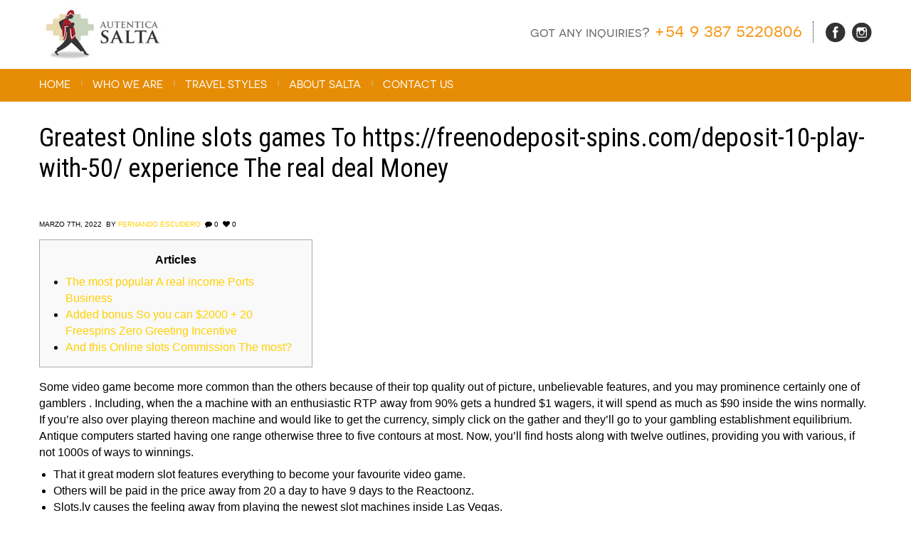

--- FILE ---
content_type: text/html; charset=UTF-8
request_url: https://autenticasalta.com/greatest-online-slots-games-to-https-freenodeposit-spins-com-deposit-10-play-with-50-experience-the-real-deal-money/
body_size: 20175
content:
<!DOCTYPE html>
<!--[if lt IE 7 ]><html class="ie ie6" lang="es"> <![endif]-->
<!--[if IE 7 ]><html class="ie ie7" lang="es"> <![endif]-->
<!--[if IE 8 ]><html class="ie ie8" lang="es"> <![endif]-->
<!--[if (gte IE 9)|!(IE)]><!-->
<html lang="es"><!--<![endif]-->
<head>
<meta charset="UTF-8" /> 


<title>Autentica Salta Argentina | Greatest Online slots games To https://freenodeposit-spins.com/deposit-10-play-with-50/ experience The real deal Money</title>
<script type="text/javascript">
	var $WP_ROOT_URL = "https://autenticasalta.com";
</script>
<meta name='viewport' content='width=device-width, initial-scale=1, maximum-scale=1, user-scalable=0' />
<meta name="apple-mobile-web-app-capable" content="yes" />
<link href='http://fonts.googleapis.com/css?family=Open+Sans:400,300,600,700,800' rel='stylesheet' type='text/css'>
<link href='http://fonts.googleapis.com/css?family=Cinzel:700' rel='stylesheet' type='text/css'>
<link rel="stylesheet" type="text/css" media="all" href="https://autenticasalta.com/wp-content/themes/ewa/style.css" />
<!--[if IE]><style type="text/css">.social-share-buttons-wrapper li span { padding-top:4px; height:24px; } input[type=text].wpcf7-form-control.wpcf7-quiz { width:50% !important; }</style><![endif]-->
<!--[if lt IE 9]><link rel="stylesheet" type="text/css" media="all" href="https://autenticasalta.com/wp-content/themes/ewa/css/ltie9.css" /><![endif]-->
<link rel="stylesheet" type="text/css" media="all" href="https://autenticasalta.com/wp-content/themes/ewa/slick.css" />
<link rel="stylesheet" type="text/css" media="all" href="https://autenticasalta.com/wp-content/themes/ewa/slick-theme.css" />
<link rel="stylesheet" type="text/css" media="all" href="https://autenticasalta.com/wp-content/themes/ewa/autenticaSalta.css" />
<meta name='robots' content='max-image-preview:large' />
<link rel="alternate" type="application/rss+xml" title="Autentica Salta Argentina &raquo; Feed" href="https://autenticasalta.com/feed/" />
<link rel="alternate" type="application/rss+xml" title="Autentica Salta Argentina &raquo; Feed de los comentarios" href="https://autenticasalta.com/comments/feed/" />
<link rel="alternate" type="application/rss+xml" title="Autentica Salta Argentina &raquo; Comentario Greatest Online slots games To https://freenodeposit-spins.com/deposit-10-play-with-50/ experience The real deal Money del feed" href="https://autenticasalta.com/greatest-online-slots-games-to-https-freenodeposit-spins-com-deposit-10-play-with-50-experience-the-real-deal-money/feed/" />
<script type="text/javascript">
/* <![CDATA[ */
window._wpemojiSettings = {"baseUrl":"https:\/\/s.w.org\/images\/core\/emoji\/14.0.0\/72x72\/","ext":".png","svgUrl":"https:\/\/s.w.org\/images\/core\/emoji\/14.0.0\/svg\/","svgExt":".svg","source":{"concatemoji":"https:\/\/autenticasalta.com\/wp-includes\/js\/wp-emoji-release.min.js?ver=6.4.7"}};
/*! This file is auto-generated */
!function(i,n){var o,s,e;function c(e){try{var t={supportTests:e,timestamp:(new Date).valueOf()};sessionStorage.setItem(o,JSON.stringify(t))}catch(e){}}function p(e,t,n){e.clearRect(0,0,e.canvas.width,e.canvas.height),e.fillText(t,0,0);var t=new Uint32Array(e.getImageData(0,0,e.canvas.width,e.canvas.height).data),r=(e.clearRect(0,0,e.canvas.width,e.canvas.height),e.fillText(n,0,0),new Uint32Array(e.getImageData(0,0,e.canvas.width,e.canvas.height).data));return t.every(function(e,t){return e===r[t]})}function u(e,t,n){switch(t){case"flag":return n(e,"\ud83c\udff3\ufe0f\u200d\u26a7\ufe0f","\ud83c\udff3\ufe0f\u200b\u26a7\ufe0f")?!1:!n(e,"\ud83c\uddfa\ud83c\uddf3","\ud83c\uddfa\u200b\ud83c\uddf3")&&!n(e,"\ud83c\udff4\udb40\udc67\udb40\udc62\udb40\udc65\udb40\udc6e\udb40\udc67\udb40\udc7f","\ud83c\udff4\u200b\udb40\udc67\u200b\udb40\udc62\u200b\udb40\udc65\u200b\udb40\udc6e\u200b\udb40\udc67\u200b\udb40\udc7f");case"emoji":return!n(e,"\ud83e\udef1\ud83c\udffb\u200d\ud83e\udef2\ud83c\udfff","\ud83e\udef1\ud83c\udffb\u200b\ud83e\udef2\ud83c\udfff")}return!1}function f(e,t,n){var r="undefined"!=typeof WorkerGlobalScope&&self instanceof WorkerGlobalScope?new OffscreenCanvas(300,150):i.createElement("canvas"),a=r.getContext("2d",{willReadFrequently:!0}),o=(a.textBaseline="top",a.font="600 32px Arial",{});return e.forEach(function(e){o[e]=t(a,e,n)}),o}function t(e){var t=i.createElement("script");t.src=e,t.defer=!0,i.head.appendChild(t)}"undefined"!=typeof Promise&&(o="wpEmojiSettingsSupports",s=["flag","emoji"],n.supports={everything:!0,everythingExceptFlag:!0},e=new Promise(function(e){i.addEventListener("DOMContentLoaded",e,{once:!0})}),new Promise(function(t){var n=function(){try{var e=JSON.parse(sessionStorage.getItem(o));if("object"==typeof e&&"number"==typeof e.timestamp&&(new Date).valueOf()<e.timestamp+604800&&"object"==typeof e.supportTests)return e.supportTests}catch(e){}return null}();if(!n){if("undefined"!=typeof Worker&&"undefined"!=typeof OffscreenCanvas&&"undefined"!=typeof URL&&URL.createObjectURL&&"undefined"!=typeof Blob)try{var e="postMessage("+f.toString()+"("+[JSON.stringify(s),u.toString(),p.toString()].join(",")+"));",r=new Blob([e],{type:"text/javascript"}),a=new Worker(URL.createObjectURL(r),{name:"wpTestEmojiSupports"});return void(a.onmessage=function(e){c(n=e.data),a.terminate(),t(n)})}catch(e){}c(n=f(s,u,p))}t(n)}).then(function(e){for(var t in e)n.supports[t]=e[t],n.supports.everything=n.supports.everything&&n.supports[t],"flag"!==t&&(n.supports.everythingExceptFlag=n.supports.everythingExceptFlag&&n.supports[t]);n.supports.everythingExceptFlag=n.supports.everythingExceptFlag&&!n.supports.flag,n.DOMReady=!1,n.readyCallback=function(){n.DOMReady=!0}}).then(function(){return e}).then(function(){var e;n.supports.everything||(n.readyCallback(),(e=n.source||{}).concatemoji?t(e.concatemoji):e.wpemoji&&e.twemoji&&(t(e.twemoji),t(e.wpemoji)))}))}((window,document),window._wpemojiSettings);
/* ]]> */
</script>
<style type="text/css" media="screen">

@font-face{
	font-family: '';
	src: ;}
#first-header{
}
#header-top-menu>div{border-top-color: #f3d02e;}
#top-small-menu>li,#top-small-menu>li>a{
}
.select-menu>a, #top_menu>li>a{
color: #ffffff  ; font-family: "Roboto Condensed"  ; font-size: 16px  ; line-height: 23px  ; }
.select-menu li a{color: #ffffff; font-family: arial;}.select-menu li a:hover, .select-menu li.current_page_item>a, .select-menu li.active>a{color: #f0f0f0;}#top_menu>li:hover, #top_menu>li.current_page_parent, #top_menu>li.current_page_ancestor{
}
#top_menu>li:hover>a, #top_menu>li.current_page_parent>a, #top_menu>li.current_page_ancestor>a{ color:#f0f0f0 ;}
#menu-wrapper{
	background-color: #e68c05  ; 
}
#top_menu>li>ul li>a{
color: #ffffff  ; font-family: "arial"  ; font-size: 12px  ; line-height: 19px  ; }
#top_menu>li>ul li:hover>a{ color:#dedede ;}
#top_menu>li>ul li>a{
	background-color: #382517  ; 
}
#top_menu>li>ul li:hover>a, #top_menu>li>ul li.current_page_item>a{
	background-color: #e68c05  ; 
}
#menu-wrapper #top_menu .menu-pipe{color :#d4d4d4 ;}
#top_menu>li:hover>a, #top_menu>li.current_page_parent>a, #top_menu>li.current_page_ancestor>a, #top_menu>li ul, #top_menu>li.current_page_item>a{border-bottom:4px solid #e68c05;}
#menu-wrapper .container{min-height: 56px;}
#navbar-search-form input[type='text']{min-height: 60px;}
#menu-wrapper #top_menu>li, #menu-wrapper #top_menu>li>a, #menu-wrapper #top_menu .menu-pipe{line-height: 56px;}
body{
}
#body-wrapper .ozy-page-content, .pp_description{
color: #000000  ; font-family: "arial"  ; font-size: 16px  ; line-height: 23px  ; }
#body-wrapper .ozy-page-content a{
color: #ffd000  ; font-family: "arial"  ; font-size: 16px  ; line-height: 23px  ; }
#body-wrapper .ozy-page-content hr{background-color : #c5c5c5;}
#body-wrapper h1{
font-family: "Roboto Condensed"  ; font-size: 36px  ; line-height: 43px  ; }
#body-wrapper h2{
font-family: "Roboto Condensed"  ; font-size: 29px  ; line-height: 36px  ; }
#body-wrapper h3{
font-family: "Roboto Condensed"  ; font-size: 23px  ; line-height: 30px  ; }
#body-wrapper h4{
font-family: "Roboto Condensed"  ; font-size: 18px  ; line-height: 25px  ; }
#body-wrapper h5{
}
#body-wrapper h6{
}
#container-wrapper{
}
#page-heading h1{
color: #000000 !important ; }
#page-heading h2{
color: #545454 !important ; }
#page-heading #bread-crumbs-menu *{
color: #545454  ; }
#page-heading{
}
#page-heading{padding: 30px 0 30px 0 !important;}
#page-heading{margin-bottom:0 !important;}
.table-striped tbody>tr:nth-child(odd)>td, .table-striped tbody>tr:nth-child(odd)>th{background-color: ;}
.table th, .table td, .table tbody + tbody, .table-bordered, .table-bordered th, .table-bordered td {border-color: #c5c5c5;}
#bottom-widget-wrapper{border-top:1px solid #1c1c1c; border-bottom:1px solid #1c1c1c;}#bottom-widget-wrapper{
	background-color: #382517  ; 
}
#bottom-widget-wrapper section>.h6-wrapper>h6{
color: #ffffff  ; font-family: "arial"  ; font-size: 12px  ; line-height: 19px  ; }
#bottom-widget-wrapper section{
color: #ffffff  ; font-family: "arial"  ; font-size: 12px  ; line-height: 19px  ; }
#bottom-widget-wrapper section a{
color: #fff2ba !important ; font-family: "arial" !important ; font-size: 11px !important ; line-height: 18px !important ; }
#bottom-widget-wrapper section>.h6-wrapper>h6{background-color: #1c1c1c ;}
#footer-wrapper{
	background-color: #1c1c1c  ; 
}
#footer-wrapper section{
color: #545454  ; }
#footer-wrapper section a{
color: #f3d02e  ; }
.iosSlider-container .selectorsBlock .selectors .selected, #tiptip_content{background-color : #f3d02e !important;}
#tiptip_holder.tip_top #tiptip_arrow_inner {border-top-color : #f3d02e !important;}
#tiptip_holder.tip_bottom #tiptip_arrow_inner{border-bottom-color : #f3d02e !important;}
#tiptip_content{
}
.wpb_call_to_action{border-left : 4px solid #f3d02e !important;}
.ac_results{
}
.ac_results ul li{
}
.teaser_grid_container h2.post-title a.link_title{
font-family: "Roboto Condensed" !important ; font-size: 29px !important ; line-height: 36px !important ; }
.ui-tabs-nav li a, .ui-accordion-header a{
}
.ui-tabs-nav li:hover a, .ui-tabs-nav li.ui-tabs-active a, .ui-accordion-header:hover a, .ui-accordion-header-active a{color :  !important ;}
.ui-tabs-nav li, .ui-accordion-header{
}
.ozy-testimonial-slider li .entry-content, .wpb_tab, .ui-accordion-content, .ui-tabs .ui-tabs-nav li.ui-tabs-active{
}
.ozy-testimonial-slider li .entry-content p, .ozy-testimonial-slider li .entry-content p *, .wpb_tab p *, .ui-accordion-content *, .wpb_call_to_action h2{
}
.wpb_tab .wpb_content_element *{
}
.ozy-testimonial-slider li .entry-content a, .wpb_tab a, .ui-accordion-content a{
}
.wpb_call_to_action, blockquote, q{
	background-color: #000000 !important ; 
}
.wpb_call_to_action h2, blockquote, q{
color: #ffffff !important ; font-family: "georgia" !important ; font-size: 30px !important ; line-height: 37px !important ; }
.wpb_call_to_action a, blockquote a, q a{
color: #f3d02e !important ; font-family: "georgia" !important ; font-size: 30px !important ; line-height: 37px !important ; }
.ls-nav-prev, .ls-nav-next,.view_project_link_button, #post-navigation a, .iosSlider-container .prevContainer .ios-prev,.iosSlider-container .nextContainer .ios-next,.nivo-nextNav,.nivo-prevNav,.social-share-buttons-wrapper li span, .flex-direction-nav .flex-next, .flex-direction-nav .flex-prev, .wpb_carousel .prev, .wpb_carousel .next{
}
.ls-nav-prev:hover, .ls-nav-next:hover,.view_project_link_button:hover, #post-navigation a:hover, .iosSlider-container .prevContainer .ios-prev:hover,.iosSlider-container .nextContainer .ios-next:hover,.nivo-nextNav:hover,.nivo-prevNav:hover,.social-share-buttons-wrapper li:hover span, .flex-direction-nav .flex-next:hover, .flex-direction-nav .flex-prev:hover, .wpb_carousel .prev:hover, .wpb_carousel .next:hover{
}
#backToTop, .sidebar-widget .tagcloud a, .paging-wrapper>a,#commentform #submit, .ozy-page-content input[type=button],.ozy-page-content input[type=submit],.ozy-page-content input[type=reset],.ozy-page-content button:not(.wpb_button), .wpb_carousel .prev, .wpb_carousel .next, .wpb_button.wpb_ozy_auto{
}
#backToTop:hover, .sidebar-widget .tagcloud a:hover, .paging-wrapper>a:hover,.paging-wrapper>a.current,#commentform #submit:hover, .ozy-page-content  input[type=button]:hover,.ozy-page-content  input[type=submit]:hover,.ozy-page-content input[type=reset]:hover,.ozy-page-content button:not(.wpb_button):hover, .wpb_carousel .prev:hover, .wpb_carousel .next:hover, .wpb_button.wpb_ozy_auto:hover{
}
#commentform #submit,.ozy-page-content input[type=button],.ozy-page-content input[type=submit],.ozy-page-content input[type=reset],.ozy-page-content button:not(.wpb_button), .sidebar-widget .tagcloud a, .wpb_carousel .prev, .wpb_carousel .next, .wpb_carousel .prev, .wpb_button.wpb_ozy_auto, .shortcode-btn.wpb_button_a span{
}
.social-share-buttons-wrapper li span{
}
.wpb_call_to_action .wpb_button_a .wpb_button.wpb_ozy_auto{
color: #ffffff !important ; font-family: "georgia" !important ; font-size: 32px !important ; line-height: 39px !important ; }
.paging-wrapper>a{
}
.title-with-icon>span, .title-with-icon>a>span, .dropcap-rectangle, .dropcap-rounded{
}
.title-with-icon-wrapper:hover>.title-with-icon>span, .title-with-icon-wrapper:hover>.title-with-icon>a>span{
}
.title-with-icon:hover>span, .title-with-icon>span, .title-with-icon:hover>a>span, .title-with-icon>a>span{color :  !important;}
#body-wrapper table td, #body-wrapper dl{border-color: #c5c5c5 !important;}
fieldset.ozy-content-divider{border-top:1px solid #d4d4d4 !important;}
.ozy-border-box{padding-left: 0 !important;}.ozy-border-box>div .wpb_wrapper{border: 1px solid #d4d4d4 !important;margin-left: 15px;margin-right: 0px;padding: 20px;}.ozy-border-wrapper>div{ border: 1px solid #d4d4d4 !important; /*margin-left: 15px; margin-right: -15px;*/ padding-left: 20px !important; padding-right: 20px !important;}.ozy-border-wrapper>.wpb_wrapper{padding: 20px 0 20px 0;}fieldset.ozy-content-divider legend{
color: #545454 !important ; }
.wpb_separator, .vc_text_separator{border-bottom-color: #d4d4d4 !important;}
.vc_text_separator div{
color: #545454 !important ; }
.progress-bar>div{
	background-color: #f3d02e !important ; 
}
.progress-bar{
	background-color: #e3e3e3 !important ; 
}
.progress-bar>div{
color: #ffffff !important ; }
.wpb_twitter_widget.big-tweet a{color: #000000 !important;}
.title-with-icon span, .dropcap-rectangle{border-bottom : 1px solid #f3d02e !important;}
.wpcf7-submit{
}
.wpcf7-submit:hover{
}
.wpcf7-submit{
}
form input[type=number],form input[type=text], form input[type=password], form input[type=file], form input[type=color],form input[type=date],form input[type=datetime],form input[type=datetime-local],form input[type=email],form input[type=month],form input[type=number],form input[type=range],form input[type=search],form input[type=tel],form input[type=time],form input[type=url],form input[type=week], form select, form textarea,.wpcf7-form input[type=text],.wpcf7-form input[type=color],.wpcf7-form input[type=date],.wpcf7-form input[type=datetime],.wpcf7-form input[type=datetime-local],.wpcf7-form input[type=email],.wpcf7-form input[type=month],.wpcf7-form input[type=number],.wpcf7-form input[type=range],.wpcf7-form input[type=search],.wpcf7-form input[type=tel],.wpcf7-form input[type=time],.wpcf7-form input[type=url],.wpcf7-form input[type=week], .wpcf7-form select, .wpcf7-form textarea, .sidebar-widget input[type=text], .sidebar-widget input[type=password], .sidebar-widget select, .sidebar-widget textarea, #commentform input[type=text], #commentform textarea{
color: #545454 !important ; font-family: "arial" !important ; font-size: 12px !important ; line-height: 19px !important ; }
form input[type=number],form input[type=text], form input[type=password], form input[type=file], form select, form textarea,.wpcf7-form input[type=text],.wpcf7-form input[type=color],.wpcf7-form input[type=date],.wpcf7-form input[type=datetime],.wpcf7-form input[type=datetime-local],.wpcf7-form input[type=email],.wpcf7-form input[type=month],.wpcf7-form input[type=number],.wpcf7-form input[type=range],.wpcf7-form input[type=search],.wpcf7-form input[type=tel],.wpcf7-form input[type=time],.wpcf7-form input[type=url],.wpcf7-form input[type=week], .wpcf7-form select, .wpcf7-form textarea, .sidebar-widget input[type=text], .sidebar-widget input[type=password], .sidebar-widget select, .sidebar-widget textarea, #commentform input[type=text], #commentform textarea{
	background-color: #f5f5f5 !important ; 
}
form input[type=number]:focus,form input[type=text]:focus, form input[type=password]:focus, form input[type=file]:focus,form input[type=color]:focus,form input[type=date],form input[type=datetime]:focus,form input[type=datetime-local]:focus,form input[type=email]:focus,form input[type=month]:focus,form input[type=number]:focus,form input[type=range]:focus,form input[type=search]:focus,form input[type=tel]:focus,form input[type=time]:focus,form input[type=url]:focus,form input[type=week]:focus, form select:focus, form textarea:focus,.wpcf7-form input[type=text]:focus,.wpcf7-form input[type=color]:focus,.wpcf7-form input[type=date]:focus,.wpcf7-form input[type=datetime]:focus,.wpcf7-form input[type=datetime-local]:focus,.wpcf7-form input[type=email]:focus,.wpcf7-form input[type=month]:focus,.wpcf7-form input[type=number]:focus,.wpcf7-form input[type=range]:focus,.wpcf7-form input[type=search]:focus,.wpcf7-form input[type=tel]:focus,.wpcf7-form input[type=time]:focus,.wpcf7-form input[type=url]:focus,.wpcf7-form input[type=week], .wpcf7-form select:focus,	.wpcf7-form textarea:focus, .sidebar-widget input[type=text]:focus, .sidebar-widget input[type=password]:focus, .sidebar-widget select:focus, 			.sidebar-widget textarea:focus, #commentform input[type=text]:focus, #commentform textarea:focus{border:1px solid #c7c7c7 !important ; box-shadow:0 0 10px #c7c7c7 !important;}
form input[type=number],form input[type=text], form input[type=password], form input[type=file], form input[type=color],form input[type=date],form input[type=datetime],form input[type=datetime-local],form input[type=email],form input[type=month],form input[type=number],form input[type=range],form input[type=search],form input[type=tel],form input[type=time],form input[type=url],form input[type=week], form select, form textarea,.wpcf7-form input[type=text],.wpcf7-form input[type=color],.wpcf7-form input[type=date],.wpcf7-form input[type=datetime],.wpcf7-form input[type=datetime-local],.wpcf7-form input[type=email],.wpcf7-form input[type=month],.wpcf7-form input[type=number],.wpcf7-form input[type=range],.wpcf7-form input[type=search],.wpcf7-form input[type=tel],.wpcf7-form input[type=time],.wpcf7-form input[type=url],.wpcf7-form input[type=week], .wpcf7-form select, .wpcf7-form textarea, .sidebar-widget input[type=text], .sidebar-widget input[type=password], .sidebar-widget select, .sidebar-widget textarea, #commentform input[type=text], #commentform textarea{border:1px solid #c7c7c7 !important ;}
.highlight-bg{background-color: #f3d02e;}
.blog-post-title:first-letter, .portfolio-listing .info-box h4:first-letter{border-bottom: 1px solid #f3d02e; padding-bottom:5px;}
.generic-button, .generic-button-alt:hover{
}
.generic-button:hover, .generic-button-alt{
}
.generic-button, .generic-button-alt *{
}
.classic-blog-listing-item{
	background-color: rgba(247,247,247,1)  ; 
}
.blog-details-part .blog-post-title, .blog-details-part .blog-post-title a{
color: #383737 !important ; }
.blog-details-part .blog-post-title a:hover{color: #000000 !important;}
.blog-details-part{
color: #545454  ; }
.blog-info-bar-details .label, .blog-info-footer-bar span{color: #545454;}
.author-box,.comment-body{
	background-color: rgba(247,247,247,1)  ; 
}
.author-box,.comment-body{
color: #545454 !important ; }
.author-box a,.comment-body a,.comment .reply .icon-comment{
color: #000000 !important ; }
.post-portfolio-title .post-title, .post-portfolio-title .post-title a{
color: #ffffff !important ; }
.post-portfolio-icons .icon-plus, .post-portfolio-icons .icon-search, .grid_layout-portfolio li:hover .post-portfolio-title .category-label{background-color:#f3d02e !important; color:#ffffff !important;}
.post-portfolio-title .category-label{color:#ffffff !important;}
.categories_filter{border-bottom : 1px solid #c5c5c5 ; border-top : 1px solid #c5c5c5 ;}.categories_filter li:not(.active) a{color:#000000 !important;}
.grid_layout-portfolio-classic .post-portfolio-title{background-color: #000000 ;}
.sidebar-generic .sidebar-widget{
color: #878787  ; }
.sidebar-generic .sidebar-widget a{
color: #000000  ; }
.sidebar-generic .sidebar-widget h6{
color: #545454 !important ; }
.sidebar-generic .sidebar-widget{
	background-color: rgba(247,247,247,1)  ; 
}
.sidebar-generic .sidebar-widget h6{border-bottom: 1px solid #dedede ;}
section.sidebar-widget ul.menu>li, section.sidebar-widget ul.menu>li:last-child{border-color: #dedede !important;}
::-moz-selection{background: #f3d02e; color: ; text-shadow: none;}
::selection{background: #f3d02e; color: ; text-shadow: none;}
#navbar-search-wrapper span{
color: #ffffff  ; line-height:60px;}
#navbar-search-form input.open[type=text]{background-color: #e68c05 !important;}
#navbar-search-form input.open[type=text]{
color: #ffffff !important ; background-color:#2d2d2d;}
</style><link rel='stylesheet' href='https://fonts.googleapis.com/css?family=Roboto+Condensed' type='text/css' />
<style id='wp-emoji-styles-inline-css' type='text/css'>

	img.wp-smiley, img.emoji {
		display: inline !important;
		border: none !important;
		box-shadow: none !important;
		height: 1em !important;
		width: 1em !important;
		margin: 0 0.07em !important;
		vertical-align: -0.1em !important;
		background: none !important;
		padding: 0 !important;
	}
</style>
<link rel='stylesheet' id='wp-block-library-css' href='https://autenticasalta.com/wp-includes/css/dist/block-library/style.min.css?ver=6.4.7' type='text/css' media='all' />
<style id='classic-theme-styles-inline-css' type='text/css'>
/*! This file is auto-generated */
.wp-block-button__link{color:#fff;background-color:#32373c;border-radius:9999px;box-shadow:none;text-decoration:none;padding:calc(.667em + 2px) calc(1.333em + 2px);font-size:1.125em}.wp-block-file__button{background:#32373c;color:#fff;text-decoration:none}
</style>
<style id='global-styles-inline-css' type='text/css'>
body{--wp--preset--color--black: #000000;--wp--preset--color--cyan-bluish-gray: #abb8c3;--wp--preset--color--white: #ffffff;--wp--preset--color--pale-pink: #f78da7;--wp--preset--color--vivid-red: #cf2e2e;--wp--preset--color--luminous-vivid-orange: #ff6900;--wp--preset--color--luminous-vivid-amber: #fcb900;--wp--preset--color--light-green-cyan: #7bdcb5;--wp--preset--color--vivid-green-cyan: #00d084;--wp--preset--color--pale-cyan-blue: #8ed1fc;--wp--preset--color--vivid-cyan-blue: #0693e3;--wp--preset--color--vivid-purple: #9b51e0;--wp--preset--gradient--vivid-cyan-blue-to-vivid-purple: linear-gradient(135deg,rgba(6,147,227,1) 0%,rgb(155,81,224) 100%);--wp--preset--gradient--light-green-cyan-to-vivid-green-cyan: linear-gradient(135deg,rgb(122,220,180) 0%,rgb(0,208,130) 100%);--wp--preset--gradient--luminous-vivid-amber-to-luminous-vivid-orange: linear-gradient(135deg,rgba(252,185,0,1) 0%,rgba(255,105,0,1) 100%);--wp--preset--gradient--luminous-vivid-orange-to-vivid-red: linear-gradient(135deg,rgba(255,105,0,1) 0%,rgb(207,46,46) 100%);--wp--preset--gradient--very-light-gray-to-cyan-bluish-gray: linear-gradient(135deg,rgb(238,238,238) 0%,rgb(169,184,195) 100%);--wp--preset--gradient--cool-to-warm-spectrum: linear-gradient(135deg,rgb(74,234,220) 0%,rgb(151,120,209) 20%,rgb(207,42,186) 40%,rgb(238,44,130) 60%,rgb(251,105,98) 80%,rgb(254,248,76) 100%);--wp--preset--gradient--blush-light-purple: linear-gradient(135deg,rgb(255,206,236) 0%,rgb(152,150,240) 100%);--wp--preset--gradient--blush-bordeaux: linear-gradient(135deg,rgb(254,205,165) 0%,rgb(254,45,45) 50%,rgb(107,0,62) 100%);--wp--preset--gradient--luminous-dusk: linear-gradient(135deg,rgb(255,203,112) 0%,rgb(199,81,192) 50%,rgb(65,88,208) 100%);--wp--preset--gradient--pale-ocean: linear-gradient(135deg,rgb(255,245,203) 0%,rgb(182,227,212) 50%,rgb(51,167,181) 100%);--wp--preset--gradient--electric-grass: linear-gradient(135deg,rgb(202,248,128) 0%,rgb(113,206,126) 100%);--wp--preset--gradient--midnight: linear-gradient(135deg,rgb(2,3,129) 0%,rgb(40,116,252) 100%);--wp--preset--font-size--small: 13px;--wp--preset--font-size--medium: 20px;--wp--preset--font-size--large: 36px;--wp--preset--font-size--x-large: 42px;--wp--preset--spacing--20: 0.44rem;--wp--preset--spacing--30: 0.67rem;--wp--preset--spacing--40: 1rem;--wp--preset--spacing--50: 1.5rem;--wp--preset--spacing--60: 2.25rem;--wp--preset--spacing--70: 3.38rem;--wp--preset--spacing--80: 5.06rem;--wp--preset--shadow--natural: 6px 6px 9px rgba(0, 0, 0, 0.2);--wp--preset--shadow--deep: 12px 12px 50px rgba(0, 0, 0, 0.4);--wp--preset--shadow--sharp: 6px 6px 0px rgba(0, 0, 0, 0.2);--wp--preset--shadow--outlined: 6px 6px 0px -3px rgba(255, 255, 255, 1), 6px 6px rgba(0, 0, 0, 1);--wp--preset--shadow--crisp: 6px 6px 0px rgba(0, 0, 0, 1);}:where(.is-layout-flex){gap: 0.5em;}:where(.is-layout-grid){gap: 0.5em;}body .is-layout-flow > .alignleft{float: left;margin-inline-start: 0;margin-inline-end: 2em;}body .is-layout-flow > .alignright{float: right;margin-inline-start: 2em;margin-inline-end: 0;}body .is-layout-flow > .aligncenter{margin-left: auto !important;margin-right: auto !important;}body .is-layout-constrained > .alignleft{float: left;margin-inline-start: 0;margin-inline-end: 2em;}body .is-layout-constrained > .alignright{float: right;margin-inline-start: 2em;margin-inline-end: 0;}body .is-layout-constrained > .aligncenter{margin-left: auto !important;margin-right: auto !important;}body .is-layout-constrained > :where(:not(.alignleft):not(.alignright):not(.alignfull)){max-width: var(--wp--style--global--content-size);margin-left: auto !important;margin-right: auto !important;}body .is-layout-constrained > .alignwide{max-width: var(--wp--style--global--wide-size);}body .is-layout-flex{display: flex;}body .is-layout-flex{flex-wrap: wrap;align-items: center;}body .is-layout-flex > *{margin: 0;}body .is-layout-grid{display: grid;}body .is-layout-grid > *{margin: 0;}:where(.wp-block-columns.is-layout-flex){gap: 2em;}:where(.wp-block-columns.is-layout-grid){gap: 2em;}:where(.wp-block-post-template.is-layout-flex){gap: 1.25em;}:where(.wp-block-post-template.is-layout-grid){gap: 1.25em;}.has-black-color{color: var(--wp--preset--color--black) !important;}.has-cyan-bluish-gray-color{color: var(--wp--preset--color--cyan-bluish-gray) !important;}.has-white-color{color: var(--wp--preset--color--white) !important;}.has-pale-pink-color{color: var(--wp--preset--color--pale-pink) !important;}.has-vivid-red-color{color: var(--wp--preset--color--vivid-red) !important;}.has-luminous-vivid-orange-color{color: var(--wp--preset--color--luminous-vivid-orange) !important;}.has-luminous-vivid-amber-color{color: var(--wp--preset--color--luminous-vivid-amber) !important;}.has-light-green-cyan-color{color: var(--wp--preset--color--light-green-cyan) !important;}.has-vivid-green-cyan-color{color: var(--wp--preset--color--vivid-green-cyan) !important;}.has-pale-cyan-blue-color{color: var(--wp--preset--color--pale-cyan-blue) !important;}.has-vivid-cyan-blue-color{color: var(--wp--preset--color--vivid-cyan-blue) !important;}.has-vivid-purple-color{color: var(--wp--preset--color--vivid-purple) !important;}.has-black-background-color{background-color: var(--wp--preset--color--black) !important;}.has-cyan-bluish-gray-background-color{background-color: var(--wp--preset--color--cyan-bluish-gray) !important;}.has-white-background-color{background-color: var(--wp--preset--color--white) !important;}.has-pale-pink-background-color{background-color: var(--wp--preset--color--pale-pink) !important;}.has-vivid-red-background-color{background-color: var(--wp--preset--color--vivid-red) !important;}.has-luminous-vivid-orange-background-color{background-color: var(--wp--preset--color--luminous-vivid-orange) !important;}.has-luminous-vivid-amber-background-color{background-color: var(--wp--preset--color--luminous-vivid-amber) !important;}.has-light-green-cyan-background-color{background-color: var(--wp--preset--color--light-green-cyan) !important;}.has-vivid-green-cyan-background-color{background-color: var(--wp--preset--color--vivid-green-cyan) !important;}.has-pale-cyan-blue-background-color{background-color: var(--wp--preset--color--pale-cyan-blue) !important;}.has-vivid-cyan-blue-background-color{background-color: var(--wp--preset--color--vivid-cyan-blue) !important;}.has-vivid-purple-background-color{background-color: var(--wp--preset--color--vivid-purple) !important;}.has-black-border-color{border-color: var(--wp--preset--color--black) !important;}.has-cyan-bluish-gray-border-color{border-color: var(--wp--preset--color--cyan-bluish-gray) !important;}.has-white-border-color{border-color: var(--wp--preset--color--white) !important;}.has-pale-pink-border-color{border-color: var(--wp--preset--color--pale-pink) !important;}.has-vivid-red-border-color{border-color: var(--wp--preset--color--vivid-red) !important;}.has-luminous-vivid-orange-border-color{border-color: var(--wp--preset--color--luminous-vivid-orange) !important;}.has-luminous-vivid-amber-border-color{border-color: var(--wp--preset--color--luminous-vivid-amber) !important;}.has-light-green-cyan-border-color{border-color: var(--wp--preset--color--light-green-cyan) !important;}.has-vivid-green-cyan-border-color{border-color: var(--wp--preset--color--vivid-green-cyan) !important;}.has-pale-cyan-blue-border-color{border-color: var(--wp--preset--color--pale-cyan-blue) !important;}.has-vivid-cyan-blue-border-color{border-color: var(--wp--preset--color--vivid-cyan-blue) !important;}.has-vivid-purple-border-color{border-color: var(--wp--preset--color--vivid-purple) !important;}.has-vivid-cyan-blue-to-vivid-purple-gradient-background{background: var(--wp--preset--gradient--vivid-cyan-blue-to-vivid-purple) !important;}.has-light-green-cyan-to-vivid-green-cyan-gradient-background{background: var(--wp--preset--gradient--light-green-cyan-to-vivid-green-cyan) !important;}.has-luminous-vivid-amber-to-luminous-vivid-orange-gradient-background{background: var(--wp--preset--gradient--luminous-vivid-amber-to-luminous-vivid-orange) !important;}.has-luminous-vivid-orange-to-vivid-red-gradient-background{background: var(--wp--preset--gradient--luminous-vivid-orange-to-vivid-red) !important;}.has-very-light-gray-to-cyan-bluish-gray-gradient-background{background: var(--wp--preset--gradient--very-light-gray-to-cyan-bluish-gray) !important;}.has-cool-to-warm-spectrum-gradient-background{background: var(--wp--preset--gradient--cool-to-warm-spectrum) !important;}.has-blush-light-purple-gradient-background{background: var(--wp--preset--gradient--blush-light-purple) !important;}.has-blush-bordeaux-gradient-background{background: var(--wp--preset--gradient--blush-bordeaux) !important;}.has-luminous-dusk-gradient-background{background: var(--wp--preset--gradient--luminous-dusk) !important;}.has-pale-ocean-gradient-background{background: var(--wp--preset--gradient--pale-ocean) !important;}.has-electric-grass-gradient-background{background: var(--wp--preset--gradient--electric-grass) !important;}.has-midnight-gradient-background{background: var(--wp--preset--gradient--midnight) !important;}.has-small-font-size{font-size: var(--wp--preset--font-size--small) !important;}.has-medium-font-size{font-size: var(--wp--preset--font-size--medium) !important;}.has-large-font-size{font-size: var(--wp--preset--font-size--large) !important;}.has-x-large-font-size{font-size: var(--wp--preset--font-size--x-large) !important;}
.wp-block-navigation a:where(:not(.wp-element-button)){color: inherit;}
:where(.wp-block-post-template.is-layout-flex){gap: 1.25em;}:where(.wp-block-post-template.is-layout-grid){gap: 1.25em;}
:where(.wp-block-columns.is-layout-flex){gap: 2em;}:where(.wp-block-columns.is-layout-grid){gap: 2em;}
.wp-block-pullquote{font-size: 1.5em;line-height: 1.6;}
</style>
<link rel='stylesheet' id='layerslider_css-css' href='https://autenticasalta.com/wp-content/plugins/LayerSlider/css/layerslider.css?ver=4.6.3' type='text/css' media='all' />
<link rel='stylesheet' id='contact-form-7-css' href='https://autenticasalta.com/wp-content/plugins/contact-form-7/includes/css/styles.css?ver=4.9.1' type='text/css' media='all' />
<link rel='stylesheet' id='js_composer_custom_css-css' href='http://autenticasalta.com/wp-content/uploads/js_composer/custom.css?ver=4.3.2' type='text/css' media='screen' />
<link rel='stylesheet' id='font-awesome-css-css' href='https://autenticasalta.com/wp-content/themes/ewa/font-awesome/css/font-awesome.css?ver=6.4.7' type='text/css' media='all' />
<link rel='stylesheet' id='font-social-css' href='https://autenticasalta.com/wp-content/themes/ewa/font-social/stylesheet.css?ver=6.4.7' type='text/css' media='all' />
<script type="text/javascript" src="https://autenticasalta.com/wp-includes/js/jquery/jquery.min.js?ver=3.7.1" id="jquery-core-js"></script>
<script type="text/javascript" src="https://autenticasalta.com/wp-includes/js/jquery/jquery-migrate.min.js?ver=3.4.1" id="jquery-migrate-js"></script>
<script type="text/javascript" src="https://autenticasalta.com/wp-content/themes/ewa/jquery.easytabs.js?ver=6.4.7" id="easytabs-js"></script>
<script type="text/javascript" src="https://autenticasalta.com/wp-content/themes/ewa/jquery.matchHeight.js?ver=6.4.7" id="matchHeight-js"></script>
<script type="text/javascript" src="https://autenticasalta.com/wp-content/themes/ewa/slick.js?ver=6.4.7" id="slick-js"></script>
<script type="text/javascript" src="https://autenticasalta.com/wp-content/themes/ewa/bootstrap.js?ver=6.4.7" id="bootstrap-js"></script>
<script type="text/javascript" src="https://autenticasalta.com/wp-content/themes/ewa/classie.js?ver=6.4.7" id="mobilenav-js"></script>
<script type="text/javascript" src="https://autenticasalta.com/wp-content/plugins/LayerSlider/js/layerslider.kreaturamedia.jquery.js?ver=4.6.3" id="layerslider_js-js"></script>
<script type="text/javascript" src="https://autenticasalta.com/wp-content/plugins/LayerSlider/js/jquery-easing-1.3.js?ver=1.3.0" id="jquery_easing-js"></script>
<script type="text/javascript" src="https://autenticasalta.com/wp-content/plugins/LayerSlider/js/jquerytransit.js?ver=0.9.9" id="transit-js"></script>
<script type="text/javascript" src="https://autenticasalta.com/wp-content/plugins/LayerSlider/js/layerslider.transitions.js?ver=4.6.3" id="layerslider_transitions-js"></script>
<link rel="https://api.w.org/" href="https://autenticasalta.com/wp-json/" /><link rel="alternate" type="application/json" href="https://autenticasalta.com/wp-json/wp/v2/posts/2505" /><link rel="EditURI" type="application/rsd+xml" title="RSD" href="https://autenticasalta.com/xmlrpc.php?rsd" />
<meta name="generator" content="WordPress 6.4.7" />
<link rel="canonical" href="https://autenticasalta.com/greatest-online-slots-games-to-https-freenodeposit-spins-com-deposit-10-play-with-50-experience-the-real-deal-money/" />
<link rel='shortlink' href='https://autenticasalta.com/?p=2505' />
<link rel="alternate" type="application/json+oembed" href="https://autenticasalta.com/wp-json/oembed/1.0/embed?url=https%3A%2F%2Fautenticasalta.com%2Fgreatest-online-slots-games-to-https-freenodeposit-spins-com-deposit-10-play-with-50-experience-the-real-deal-money%2F" />
<link rel="alternate" type="text/xml+oembed" href="https://autenticasalta.com/wp-json/oembed/1.0/embed?url=https%3A%2F%2Fautenticasalta.com%2Fgreatest-online-slots-games-to-https-freenodeposit-spins-com-deposit-10-play-with-50-experience-the-real-deal-money%2F&#038;format=xml" />

<!-- Bad Behavior 2.2.20 run time: 0.572 ms -->
<script type="text/javascript">
<!--
function bb2_addLoadEvent(func) {
	var oldonload = window.onload;
	if (typeof window.onload != 'function') {
		window.onload = func;
	} else {
		window.onload = function() {
			oldonload();
			func();
		}
	}
}

bb2_addLoadEvent(function() {
	for ( i=0; i < document.forms.length; i++ ) {
		if (document.forms[i].method == 'post') {
			var myElement = document.createElement('input');
			myElement.setAttribute('type', 'hidden');
			myElement.name = 'bb2_screener_';
			myElement.value = '1769372042 3.19.255.136';
			document.forms[i].appendChild(myElement);
		}
	}
});
// --></script>
		<meta name="generator" content="Powered by Visual Composer - drag and drop page builder for WordPress."/>
</head>
<body class="post-template-default single single-post postid-2505 single-format-standard wpb-js-composer js-comp-ver-4.3.2 vc_responsive">
	
<ul class="nav cbp-spmenu cbp-spmenu-vertical cbp-spmenu-left" id="cbp-spmenu-s1">
	<a id="closeBtn"></a>
	<div class="main-nav"><ul id="menu-principal" class="menu"><li id="menu-item-24" class="menu-item menu-item-type-post_type menu-item-object-page menu-item-home menu-item-24"><a href="https://autenticasalta.com/" data-ps2id-api="true">Home</a></li>
<li id="menu-item-466" class="menu-item menu-item-type-post_type menu-item-object-page menu-item-has-children menu-item-466"><a href="https://autenticasalta.com/who-we-are/" data-ps2id-api="true">Who we are</a>
<ul class="sub-menu">
	<li id="menu-item-1948" class="menu-item menu-item-type-post_type menu-item-object-page menu-item-1948"><a href="https://autenticasalta.com/who-we-are/" data-ps2id-api="true">About us</a></li>
	<li id="menu-item-1947" class="menu-item menu-item-type-post_type menu-item-object-page menu-item-1947"><a href="https://autenticasalta.com/giving-back/" data-ps2id-api="true">Giving back</a></li>
</ul>
</li>
<li id="menu-item-1949" class="menu-item menu-item-type-post_type menu-item-object-page menu-item-has-children menu-item-1949"><a href="https://autenticasalta.com/biking/" data-ps2id-api="true">Travel styles</a>
<ul class="sub-menu">
	<li id="menu-item-1273" class="menu-item menu-item-type-post_type menu-item-object-page menu-item-1273"><a href="https://autenticasalta.com/biking/" data-ps2id-api="true">Biking</a></li>
	<li id="menu-item-1272" class="menu-item menu-item-type-post_type menu-item-object-page menu-item-1272"><a href="https://autenticasalta.com/hiking/" data-ps2id-api="true">Hiking</a></li>
	<li id="menu-item-1270" class="menu-item menu-item-type-post_type menu-item-object-page menu-item-1270"><a href="https://autenticasalta.com/family/" data-ps2id-api="true">Family</a></li>
	<li id="menu-item-1269" class="menu-item menu-item-type-post_type menu-item-object-page menu-item-1269"><a href="https://autenticasalta.com/food-wine/" data-ps2id-api="true">Food &#038; Wine</a></li>
	<li id="menu-item-1268" class="menu-item menu-item-type-post_type menu-item-object-page menu-item-1268"><a href="https://autenticasalta.com/honeymoon/" data-ps2id-api="true">Honeymoon</a></li>
	<li id="menu-item-1267" class="menu-item menu-item-type-post_type menu-item-object-page menu-item-1267"><a href="https://autenticasalta.com/4x4-trips/" data-ps2id-api="true">4×4 trips</a></li>
	<li id="menu-item-634" class="menu-item menu-item-type-post_type menu-item-object-page menu-item-634"><a href="https://autenticasalta.com/tailor-made-trips/" data-ps2id-api="true">Tailor Made Trips</a></li>
</ul>
</li>
<li id="menu-item-1950" class="menu-item menu-item-type-post_type menu-item-object-page menu-item-has-children menu-item-1950"><a href="https://autenticasalta.com/our-hotels/" data-ps2id-api="true">About Salta</a>
<ul class="sub-menu">
	<li id="menu-item-798" class="menu-item menu-item-type-post_type menu-item-object-page menu-item-798"><a href="https://autenticasalta.com/our-hotels/" data-ps2id-api="true">Our Hotels</a></li>
	<li id="menu-item-797" class="menu-item menu-item-type-post_type menu-item-object-page menu-item-797"><a href="https://autenticasalta.com/fauna-flora/" data-ps2id-api="true">Fauna &#038; Flora</a></li>
	<li id="menu-item-795" class="menu-item menu-item-type-post_type menu-item-object-page menu-item-795"><a href="https://autenticasalta.com/the-gauchos/" data-ps2id-api="true">The Gauchos</a></li>
	<li id="menu-item-794" class="menu-item menu-item-type-post_type menu-item-object-page menu-item-794"><a href="https://autenticasalta.com/our-towns/" data-ps2id-api="true">Our Towns</a></li>
	<li id="menu-item-793" class="menu-item menu-item-type-post_type menu-item-object-page menu-item-793"><a href="https://autenticasalta.com/aboriginal-culture/" data-ps2id-api="true">Aboriginal Culture</a></li>
	<li id="menu-item-792" class="menu-item menu-item-type-post_type menu-item-object-page menu-item-792"><a href="https://autenticasalta.com/high-altitude-wines/" data-ps2id-api="true">High Altitude Wines</a></li>
	<li id="menu-item-791" class="menu-item menu-item-type-post_type menu-item-object-page menu-item-791"><a href="https://autenticasalta.com/archaeology/" data-ps2id-api="true">Archaeology</a></li>
	<li id="menu-item-790" class="menu-item menu-item-type-post_type menu-item-object-page menu-item-790"><a href="https://autenticasalta.com/folklore/" data-ps2id-api="true">Folklore</a></li>
	<li id="menu-item-789" class="menu-item menu-item-type-post_type menu-item-object-page menu-item-789"><a href="https://autenticasalta.com/handicrafts/" data-ps2id-api="true">Handicrafts</a></li>
	<li id="menu-item-788" class="menu-item menu-item-type-post_type menu-item-object-page menu-item-788"><a href="https://autenticasalta.com/our-food/" data-ps2id-api="true">Our Food</a></li>
	<li id="menu-item-796" class="menu-item menu-item-type-post_type menu-item-object-page menu-item-796"><a href="https://autenticasalta.com/the-world-talks-about-salta/" data-ps2id-api="true">The World Talks About Salta</a></li>
</ul>
</li>
<li id="menu-item-376" class="menu-item menu-item-type-custom menu-item-object-custom menu-item-376"><a rel="m_PageScroll2id" href="#contacto" data-ps2id-api="true">Contact us</a></li>
</ul></div></ul>
	
	    
    
    <div class="wide_cont" id="container-wrapper">

    <!--header-->
    <header id="first-header">
    
        <div id="header-wrapper-div" class="container">

            <!--logo-->
            <div id="logo" class="cfnt">
                <a href="https://autenticasalta.com"><img src="http://autenticasalta.com/wp-content/uploads/2015/08/autentica.jpg" alt="Autentica Salta Argentina" class="retina"  data-retina-img="http://autenticasalta.com/wp-content/uploads/2015/08/autentica-retina.jpg" title="Autentica Salta Argentina"/></a>            </div>
            <!--/logo-->
            
            <!--social buttons & small menu-->
            <div id="header-top-menu" class="span6">
            	<div>
					<ul class="social-share-buttons-wrapper">
	</ul>
            	</div>
                <div class="inquiries">got any inquiries? <span>+54 9 387 5220806</span>
                	<div class="socialContainer">
                	<a href="https://www.facebook.com/autenticasalta/?fref=ts" class="facebook"></a>
                    <a href="https://www.instagram.com/autentica.salta/" class="instagram"></a>
                </div></div>
            </div>
            <!--/social buttons & small menu-->            
            
        </div>

		        
    </header>
    <!--/header-->

    <!--top navigation menu-->
	<div id="menu-wrapper" class="navbar navbar-inverse navbar-static-top">
		<div class="navbar-inner">
			<div class="container">
                               
	            <div class="nav-collapse collapse">
					<ul id="top_menu" class="nav"><li class="menu-item menu-item-type-post_type menu-item-object-page menu-item-home menu-item-24"><a href="https://autenticasalta.com/">Home</a></li>
<li class="menu-pipe">|</li><li class="menu-item menu-item-type-post_type menu-item-object-page menu-item-has-children dropdown menu-item-466"><a href="https://autenticasalta.com/who-we-are/" class="dropdown-toggle" data-toggle="dropdown">Who we are</a>
<ul class="dropdown-menu depth_0">
	<li class="menu-item menu-item-type-post_type menu-item-object-page menu-item-1948"><a href="https://autenticasalta.com/who-we-are/">About us</a></li>
	<li class="menu-item menu-item-type-post_type menu-item-object-page menu-item-1947"><a href="https://autenticasalta.com/giving-back/">Giving back</a></li>
</ul>
</li>
<li class="menu-pipe">|</li><li class="menu-item menu-item-type-post_type menu-item-object-page menu-item-has-children dropdown menu-item-1949"><a href="https://autenticasalta.com/biking/" class="dropdown-toggle" data-toggle="dropdown">Travel styles</a>
<ul class="dropdown-menu depth_0">
	<li class="menu-item menu-item-type-post_type menu-item-object-page menu-item-1273"><a href="https://autenticasalta.com/biking/">Biking</a></li>
	<li class="menu-item menu-item-type-post_type menu-item-object-page menu-item-1272"><a href="https://autenticasalta.com/hiking/">Hiking</a></li>
	<li class="menu-item menu-item-type-post_type menu-item-object-page menu-item-1270"><a href="https://autenticasalta.com/family/">Family</a></li>
	<li class="menu-item menu-item-type-post_type menu-item-object-page menu-item-1269"><a href="https://autenticasalta.com/food-wine/">Food &#038; Wine</a></li>
	<li class="menu-item menu-item-type-post_type menu-item-object-page menu-item-1268"><a href="https://autenticasalta.com/honeymoon/">Honeymoon</a></li>
	<li class="menu-item menu-item-type-post_type menu-item-object-page menu-item-1267"><a href="https://autenticasalta.com/4x4-trips/">4×4 trips</a></li>
	<li class="menu-item menu-item-type-post_type menu-item-object-page menu-item-634"><a href="https://autenticasalta.com/tailor-made-trips/">Tailor Made Trips</a></li>
</ul>
</li>
<li class="menu-pipe">|</li><li class="menu-item menu-item-type-post_type menu-item-object-page menu-item-has-children dropdown menu-item-1950"><a href="https://autenticasalta.com/our-hotels/" class="dropdown-toggle" data-toggle="dropdown">About Salta</a>
<ul class="dropdown-menu depth_0">
	<li class="menu-item menu-item-type-post_type menu-item-object-page menu-item-798"><a href="https://autenticasalta.com/our-hotels/">Our Hotels</a></li>
	<li class="menu-item menu-item-type-post_type menu-item-object-page menu-item-797"><a href="https://autenticasalta.com/fauna-flora/">Fauna &#038; Flora</a></li>
	<li class="menu-item menu-item-type-post_type menu-item-object-page menu-item-795"><a href="https://autenticasalta.com/the-gauchos/">The Gauchos</a></li>
	<li class="menu-item menu-item-type-post_type menu-item-object-page menu-item-794"><a href="https://autenticasalta.com/our-towns/">Our Towns</a></li>
	<li class="menu-item menu-item-type-post_type menu-item-object-page menu-item-793"><a href="https://autenticasalta.com/aboriginal-culture/">Aboriginal Culture</a></li>
	<li class="menu-item menu-item-type-post_type menu-item-object-page menu-item-792"><a href="https://autenticasalta.com/high-altitude-wines/">High Altitude Wines</a></li>
	<li class="menu-item menu-item-type-post_type menu-item-object-page menu-item-791"><a href="https://autenticasalta.com/archaeology/">Archaeology</a></li>
	<li class="menu-item menu-item-type-post_type menu-item-object-page menu-item-790"><a href="https://autenticasalta.com/folklore/">Folklore</a></li>
	<li class="menu-item menu-item-type-post_type menu-item-object-page menu-item-789"><a href="https://autenticasalta.com/handicrafts/">Handicrafts</a></li>
	<li class="menu-item menu-item-type-post_type menu-item-object-page menu-item-788"><a href="https://autenticasalta.com/our-food/">Our Food</a></li>
	<li class="menu-item menu-item-type-post_type menu-item-object-page menu-item-796"><a href="https://autenticasalta.com/the-world-talks-about-salta/">The World Talks About Salta</a></li>
</ul>
</li>
<li class="menu-pipe">|</li><li class="menu-item menu-item-type-custom menu-item-object-custom menu-item-376"><a rel="m_PageScroll2id" href="#contacto">Contact us</a></li>
</ul>                    <form action="https://autenticasalta.com/" id="navbar-search-form" class="pull-right">
                        <div id="navbar-search-wrapper"><input type="text" name="s" data-open="0" placeholder="Search" class="span2"/><span class="icon-search">&nbsp;</span></div>
                    </form>
                                    </div>
                
            	<!--mobile nav-->
                <div class="select-menu">
                    <a id="showLeft" class="active showLeft"></a> <span>NAVIGATION</span>
                </div>
                <!--/mobile nav-->                
            </div>
		</div>
	</div>
    <!--/top navigation menu-->

    <!--full width slider-->
    	
    <!--/full width slider-->

    <div id="body-wrapper">
					
        <!--page heading-->
        <div class="page-heading-" id="page-heading">
            
            <div class="container">
            
                <div class="row">
                    <!--title & subtitle-->
                    <div class="span12">
                        <h1>Greatest Online slots games To https://freenodeposit-spins.com/deposit-10-play-with-50/ experience The real deal Money</h1>                    </div>
                    <!--/title & subtitle-->
                    
                                    </div>
            
            </div>
                
        </div>
        <!--/page heading-->
            <div class="container">        
     <div class="container">

    	<div class="row">
    	
        <div class="span12 ozy-page-content">
        
        <article id="post-2505" class="blog-post post-2505 post type-post status-publish format-standard hentry category-sin-categoria">
          
            <div class="blog-info-bar-details"><span class="post-date">marzo 7th, 2022</span><span>&nbsp;&nbsp;by <a href="https://autenticasalta.com/author/nano/" title="Entradas de Fernando Escudero" rel="author">Fernando Escudero</a></span>&nbsp;&nbsp;<span class="icon-comment">&nbsp;</span>0&nbsp;&nbsp;<span class="icon-heart" id="2505">&nbsp;</span><span>0</span></div>
<div id="toc" style="background: #f9f9f9;border: 1px solid #aaa;display: table;margin-bottom: 1em;padding: 1em;width: 350px;">
<p class="toctitle" style="font-weight: 700;text-align: center;">Articles</p>
<ul class="toc_list">
<li><a href="#toc-0">The most popular A real income Ports Business</a></li>
<li><a href="#toc-1">Added bonus So you can $2000 + 20 Freespins Zero Greeting Incentive</a></li>
<li><a href="#toc-2">And this Online slots Commission The most?</a></li>
</ul>
</div>
<p>Some video game become more common than the others because of their top quality out of picture, unbelievable features, and you may prominence certainly one of gamblers . Including, when the a machine with an enthusiastic RTP away from 90% gets a hundred $1 wagers, it will spend as much as $90 inside the wins normally. If you’re also over playing thereon machine and would like to get the currency, simply click on the gather and they’ll go to your gambling establishment equilibrium. <span id="more-2505"></span> Antique computers started having one range otherwise three to five contours at most. Now, you&#8217;ll find hosts along with twelve outlines, providing you with various, if not 1000s of ways to winnings.</p>
<ul>
<li>That it great modern slot features everything to become your favourite video game.</li>
<li>Others will be paid in the price away from 20 a day to have 9 days to the Reactoonz.</li>
<li>Slots.lv causes the feeling away from playing the newest slot machines inside Las Vegas.</li>
<li>777 Gambling enterprise – Which have a sign-up added bonus of $200 and you may 77 100 % free Spins, it’s a stunning site to play during the a real income slots on the web.</li>
<li>All links to play the newest gambling games in this article is geo-geared to match your Ip to the better now offers inside the your local area.</li>
</ul>
<p>Thus, definitely read the better 5 summary and get your absolute best webpages playing harbors. Sure, most casinos on the internet give free-to-play form and allow one to gamble slots 100% free inside the demo function prior to putting a real income at stake. You are able to admit it gambling establishment instantly by the its reddish record, while it’s maybe not more motivating structure on the market.</p>
<h2 id="toc-0">Https://freenodeposit-spins.com/deposit-10-play-with-50/ &#8211; The most popular A real income Ports Business</h2>
<p>Cash Splash has 5 reels, 15 paylines, and you will a great RTP out of 97.47%. It’s a good Microgaming position you to can be found as the 2005 which can be still very popular one of gamblers. People should know the brand new limitations and terminology to have incentives before it is said them.</p>
<h2 id="toc-1">Added bonus So you can $2000 + 20 Freespins Zero Greeting Incentive</h2>
<p><img decoding="async" src="https://www.glitzybingo.co.uk/images/brand-logos/mecca-bingo.png" alt="Greatest Online slots games To https://freenodeposit-spins.com/deposit-10-play-with-50/ experience The real deal Money" align="right" border="0" ></p>
<p>Really on line position games during the Restaurant Casino are from 7 online game organization, as well as industry leaders for example RTG, Revolver Playing, and much more. Whoever has ever played a slot machine game, either an actual <a href="https://freenodeposit-spins.com/deposit-10-play-with-50/">https://freenodeposit-spins.com/deposit-10-play-with-50/</a> you to definitely or an online you to definitely during the an internet gambling enterprise, is attest to just simply how much enjoyable to experience slots try. Slots are like the newest lottery to the steroids, over the years hasten drastically and you may a new dose from fun only a tow or click aside. Gamble private Bitcoin games in the Bitstarz and choose away from more 3,five hundred a real income casino games. The brand new players can take advantage of your website’s big welcome plan of up to 5 BTC over their first four deposits. Due to this we find it an informed gambling establishment slots website now.</p>
<p>An enthusiastic RTP value, otherwise Go back to User really worth, &#8216;s the part of money you will win back of one type of slot played during a period of go out. If a casino game has a keen RTP worth of 96%, then you can expect you&#8217;ll win back 96% of the money you&#8217;ve got wagered over time. Additionally, they’ve married having forward considering software business making certain that the standard of the game play is also awesome. Yebo Local casino features certainly advanced since the the the start.</p>
<p><img decoding="async" src="https://igamingbusiness.com/wp-content/uploads/2020/08/Mecca.jpg" alt="Greatest Online slots games To https://freenodeposit-spins.com/deposit-10-play-with-50/ experience The real deal Money" style="padding: 20px;" align="right" border="1"></p>
<p>When you gamble ports online in the Awesome Slots, the online slot machines focus on that have no lag. Lots of on line slot professionals wear’t create far research whatsoever, otherwise may indeed plunge inside the for the first real money online slot websites they see. You could suppose during the these things if you need, however, getting securely informed is just such better. Even though some greatest on line position other sites just give slots, of a lot give most other video game also, of these participants just who take pleasure in both slots and other casino games.</p>
<h2 id="toc-2">And this Online slots Commission The most?</h2>
<p>They don&#8217;t really normally costs people deposit otherwise detachment fees and you will we offer their withdrawals getting canned inside 72 occasions. Simultaneously, he has a very high financial safety and security score and this setting your bank account is actually safer hands. We simply prefer the cellular modified internet browser, because it’s an easy task to navigate having zero lagging otherwise freezing from any style.</p>
<p><img decoding="async" src="https://casinogambl.com/wp-content/uploads/2019/09/paddypower-deposit-bonus-1024x209.png" alt="Greatest Online slots games To https://freenodeposit-spins.com/deposit-10-play-with-50/ experience The real deal Money" align="left" border="1" style="padding: 0px;"></p>
<p>It is not the same as the fresh vintage a real income harbors which merely ability a number of lines and no graphics. An educated web based casinos offer both vintage step 3 reel slots and you will videos ports. Slots for real currency on the web are among the really starred online game during the web based casinos. They have a various amount of spend contours and you can reels, and also introduce additional icons and you will letters.</p>
<p>We understand the work of picking a good slot machine can also be be tricky with so many possibilities. Of trying to see what&#8217;s the most widely used slot machine, large winnings and you can high jackpots will always be extremely important. Titles that do that it are Thunderstruck, Super Chance and you can Genius out of Oz. That&#8217;s where there are totally free revolves and you may jackpots and knowing the paylines form once you understand your odds of winning. The look-and-be of some cellular a real income harbors is simply unbelievable, and there&#8217;s no reason you ought to love to enjoy during the an excellent casino that does not allow you to is one to.</p>
      

            <div class="tag-bar icon-tag"></div>
        
        </article>
        
        <div class="vc_row wpb_row vc_row-fluid">
	<div class="vc_col-sm-12 wpb_column vc_column_container">
		<div class="wpb_wrapper">
			
	<div class="wpb_accordion wpb_content_element  not-column-inherit" data-collapsible=no data-active-tab="1">
		<div class="wpb_wrapper wpb_accordion_wrapper ui-accordion">
			
		</div> 
	</div> 
		</div> 
	</div> 
</div>       
        <!--the author-->
        
	
	
			<p class="nocomments">Comments are closed.</p>
	
	    </div>
    	</div>
    </div>
            
		</div>
		
	</div>
    
	    
    <!--bottom widget bar-->
    <footer id="bottom-widget-wrapper">
    	<div class="container">
            <div class="row">
                <section class="widget_text span3 sidebar-widget"><div class="textwidget custom-html-widget"></div></section>            </div>
            
            <div class="autenticaFooter">
            	<div class="footerCol1">
        	<img src="http://www.autenticasalta.com/wp-content/themes/ewa/imagenes/footerLogo.png" />
            <div class="operador"><b>Autentica Salta Travesías</b><br>EVT Leg. 16.500 Res. 368</div>
        </div>
        <div class="footerCol2">
        	<div class="row">
            	<div class="cincuenta">
                	<div class="phone">
                    From Argentina:<br>
                    <span>387 15 5220806</span>
                    </div>
                </div>
                <div class="cincuenta last">
                	<div class="phone">
                    From Abroad:<br>
                    <span>+54 9 387 5220806</span>
                    </div>
                </div>
            </div>
            <ul>
            	<div class="cincuenta">
                	<li><a href="https://autenticasalta.com/biking/">BIKING</a></li>
                    <li><a href="https://autenticasalta.com/hiking/">HIKING</a></li>
                    <li><a href="https://autenticasalta.com/family/">FAMILY</a></li>
                    <li><a href="https://autenticasalta.com/food-wine/">FOOD &amp; WINE</a></li>
                </div>
                <div class="cincuenta last">
                	<li><a href="https://autenticasalta.com/honeymoon/">HONEYMOON</a></li>
                    <li><a href="https://autenticasalta.com/4x4-trips/">4X4 TRIPS</a></li>
                    <li><a href="https://autenticasalta.com/tailor-made-trips/">TAILOR MADE TRIPS</a></li>
                </div>
            </ul>
        </div>
        <div class="footerCol3">
		        <a name="contacto"></a>
        		<div class="contactTitle">CONTACT US</div>
        		<div role="form" class="wpcf7" id="wpcf7-f6-p2505-o1" lang="es-ES" dir="ltr">
<div class="screen-reader-response"></div>
<form action="/greatest-online-slots-games-to-https-freenodeposit-spins-com-deposit-10-play-with-50-experience-the-real-deal-money/#wpcf7-f6-p2505-o1" method="post" class="wpcf7-form" novalidate="novalidate">
<div style="display: none;">
<input type="hidden" name="_wpcf7" value="6" />
<input type="hidden" name="_wpcf7_version" value="4.9.1" />
<input type="hidden" name="_wpcf7_locale" value="es_ES" />
<input type="hidden" name="_wpcf7_unit_tag" value="wpcf7-f6-p2505-o1" />
<input type="hidden" name="_wpcf7_container_post" value="2505" />
</div>
<div class="left">
<span class="wpcf7-form-control-wrap first-name"><input type="text" name="first-name" value="" size="40" class="wpcf7-form-control wpcf7-text" tabindex="1" aria-invalid="false" placeholder="First name…" /></span><br />
<span class="wpcf7-form-control-wrap your-email"><input type="email" name="your-email" value="" size="40" class="wpcf7-form-control wpcf7-text wpcf7-email wpcf7-validates-as-required wpcf7-validates-as-email" tabindex="3" aria-required="true" aria-invalid="false" placeholder="Email address…" /></span>
</div>
<div class="right">
<span class="wpcf7-form-control-wrap last-name"><input type="text" name="last-name" value="" size="40" class="wpcf7-form-control wpcf7-text" tabindex="2" aria-invalid="false" placeholder="Last name…" /></span><br />
<span class="wpcf7-form-control-wrap country"><input type="text" name="country" value="" size="40" class="wpcf7-form-control wpcf7-text wpcf7-validates-as-required last" tabindex="4" aria-required="true" aria-invalid="false" placeholder="County…" /></span>
</div>
<div class="double">
<span class="wpcf7-form-control-wrap your-message"><textarea name="your-message" cols="40" rows="4" class="wpcf7-form-control wpcf7-textarea" tabindex="5" aria-invalid="false"></textarea></span></p>
<div class="wpcf7-form-control-wrap"><div data-sitekey="6LeeHqMUAAAAAFLKAc6WLY86kOEwpHRkZnFeCn32" class="wpcf7-form-control g-recaptcha wpcf7-recaptcha"></div>
<noscript>
	<div style="width: 302px; height: 422px;">
		<div style="width: 302px; height: 422px; position: relative;">
			<div style="width: 302px; height: 422px; position: absolute;">
				<iframe src="https://www.google.com/recaptcha/api/fallback?k=6LeeHqMUAAAAAFLKAc6WLY86kOEwpHRkZnFeCn32" frameborder="0" scrolling="no" style="width: 302px; height:422px; border-style: none;">
				</iframe>
			</div>
			<div style="width: 300px; height: 60px; border-style: none; bottom: 12px; left: 25px; margin: 0px; padding: 0px; right: 25px; background: #f9f9f9; border: 1px solid #c1c1c1; border-radius: 3px;">
				<textarea id="g-recaptcha-response" name="g-recaptcha-response" class="g-recaptcha-response" style="width: 250px; height: 40px; border: 1px solid #c1c1c1; margin: 10px 25px; padding: 0px; resize: none;">
				</textarea>
			</div>
		</div>
	</div>
</noscript>
</div>
<p><input type="submit" value="SUBMIT" class="wpcf7-form-control wpcf7-submit" tabindex="6" />
</p></div>
<div class="wpcf7-response-output wpcf7-display-none"></div></form></div>        </div>
            </div>
            
		</div>
    </footer>
    <!--/bottom widget bar-->    
	    
    <!--footer-->
    <footer id="footer-wrapper">
	    <div class="container">
    	    <div class="row">
        	    <section class="span6 sidebar-widget footer-sidebar">	<ul class="social-share-buttons-wrapper">
	</ul>
</section>	        </div>
    	</div>
    </footer>
    <!--/footer-->

	</div>
    
    <!--back to top button-->
	<div id="backToTop">Back to Top</div>
	
	<style type="text/css">
#bottom-widget-wrapper section:nth-child(4n+1) { clear:both; }
</style>
<script type="text/javascript">
var recaptchaWidgets = [];
var recaptchaCallback = function() {
	var forms = document.getElementsByTagName( 'form' );
	var pattern = /(^|\s)g-recaptcha(\s|$)/;

	for ( var i = 0; i < forms.length; i++ ) {
		var divs = forms[ i ].getElementsByTagName( 'div' );

		for ( var j = 0; j < divs.length; j++ ) {
			var sitekey = divs[ j ].getAttribute( 'data-sitekey' );

			if ( divs[ j ].className && divs[ j ].className.match( pattern ) && sitekey ) {
				var params = {
					'sitekey': sitekey,
					'type': divs[ j ].getAttribute( 'data-type' ),
					'size': divs[ j ].getAttribute( 'data-size' ),
					'theme': divs[ j ].getAttribute( 'data-theme' ),
					'badge': divs[ j ].getAttribute( 'data-badge' ),
					'tabindex': divs[ j ].getAttribute( 'data-tabindex' )
				};

				var callback = divs[ j ].getAttribute( 'data-callback' );

				if ( callback && 'function' == typeof window[ callback ] ) {
					params[ 'callback' ] = window[ callback ];
				}

				var expired_callback = divs[ j ].getAttribute( 'data-expired-callback' );

				if ( expired_callback && 'function' == typeof window[ expired_callback ] ) {
					params[ 'expired-callback' ] = window[ expired_callback ];
				}

				var widget_id = grecaptcha.render( divs[ j ], params );
				recaptchaWidgets.push( widget_id );
				break;
			}
		}
	}
};

document.addEventListener( 'wpcf7submit', function( event ) {
	switch ( event.detail.status ) {
		case 'spam':
		case 'mail_sent':
		case 'mail_failed':
			for ( var i = 0; i < recaptchaWidgets.length; i++ ) {
				grecaptcha.reset( recaptchaWidgets[ i ] );
			}
	}
}, false );
</script>
<link rel='stylesheet' id='prettyphoto-css' href='https://autenticasalta.com/wp-content/plugins/js_composer/assets/lib/prettyphoto/css/prettyPhoto.css?ver=4.3.2' type='text/css' media='screen' />
<link rel='stylesheet' id='js_composer_front-css' href='https://autenticasalta.com/wp-content/plugins/js_composer/assets/css/js_composer.css?ver=4.3.2' type='text/css' media='all' />
<script type="text/javascript" id="contact-form-7-js-extra">
/* <![CDATA[ */
var wpcf7 = {"apiSettings":{"root":"https:\/\/autenticasalta.com\/wp-json\/contact-form-7\/v1","namespace":"contact-form-7\/v1"},"recaptcha":{"messages":{"empty":"Por favor, prueba que no eres un robot."}}};
/* ]]> */
</script>
<script type="text/javascript" src="https://autenticasalta.com/wp-content/plugins/contact-form-7/includes/js/scripts.js?ver=4.9.1" id="contact-form-7-js"></script>
<script type="text/javascript" id="page-scroll-to-id-plugin-script-js-extra">
/* <![CDATA[ */
var mPS2id_params = {"instances":{"mPS2id_instance_0":{"selector":"a[rel='m_PageScroll2id']","autoSelectorMenuLinks":"true","scrollSpeed":1300,"autoScrollSpeed":"true","scrollEasing":"easeInOutExpo","scrollingEasing":"easeInOutCirc","pageEndSmoothScroll":"true","stopScrollOnUserAction":"false","layout":"vertical","offset":0,"highlightSelector":"","clickedClass":"mPS2id-clicked","targetClass":"mPS2id-target","highlightClass":"mPS2id-highlight","forceSingleHighlight":"false","keepHighlightUntilNext":"false","highlightByNextTarget":"false","appendHash":"false","scrollToHash":"false","scrollToHashForAll":"true","scrollToHashDelay":0,"disablePluginBelow":0,"adminDisplayWidgetsId":"true","adminTinyMCEbuttons":"true","unbindUnrelatedClickEvents":"false","normalizeAnchorPointTargets":"false"}},"total_instances":"1","shortcode_class":"_ps2id"};
/* ]]> */
</script>
<script type="text/javascript" src="https://autenticasalta.com/wp-content/plugins/page-scroll-to-id/js/page-scroll-to-id.min.js?ver=1.6.2" id="page-scroll-to-id-plugin-script-js"></script>
<script type="text/javascript" src="https://autenticasalta.com/wp-content/themes/ewa/scripts/ewa.global.plugins.js" id="ewa.global.plugins-js"></script>
<script type="text/javascript" src="https://autenticasalta.com/wp-content/themes/ewa/scripts/ewa.js" id="ewa-js"></script>
<script type="text/javascript" src="https://autenticasalta.com/wp-content/plugins/js_composer/assets/lib/prettyphoto/js/jquery.prettyPhoto.js?ver=4.3.2" id="prettyphoto-js"></script>
<script type="text/javascript" src="https://autenticasalta.com/wp-content/plugins/js_composer/assets/js/js_composer_front.js?ver=4.3.2" id="wpb_composer_front_js-js"></script>
<script type="text/javascript" src="https://autenticasalta.com/wp-includes/js/jquery/ui/core.min.js?ver=1.13.2" id="jquery-ui-core-js"></script>
<script type="text/javascript" src="https://autenticasalta.com/wp-includes/js/jquery/ui/accordion.min.js?ver=1.13.2" id="jquery-ui-accordion-js"></script>
<script type="text/javascript" src="https://www.google.com/recaptcha/api.js?onload=recaptchaCallback&amp;render=explicit&amp;ver=2.0" id="google-recaptcha-js"></script>

<!-- menu mobile -->
<script>
    var menuLeft = document.getElementById( 'cbp-spmenu-s1' ),
        body = document.body;

    showLeft.onclick = function() {
        classie.toggle( this, 'active' );
        classie.toggle( menuLeft, 'cbp-spmenu-open' );
    };

    closeBtn.onclick = function() {
        classie.toggle( this, 'active' );
        classie.toggle( menuLeft, 'cbp-spmenu-open' );
    };			
</script>
	
</body>
</html>

--- FILE ---
content_type: text/html; charset=utf-8
request_url: https://www.google.com/recaptcha/api2/anchor?ar=1&k=6LeeHqMUAAAAAFLKAc6WLY86kOEwpHRkZnFeCn32&co=aHR0cHM6Ly9hdXRlbnRpY2FzYWx0YS5jb206NDQz&hl=en&v=PoyoqOPhxBO7pBk68S4YbpHZ&size=normal&anchor-ms=20000&execute-ms=30000&cb=ie5skatawr3m
body_size: 49661
content:
<!DOCTYPE HTML><html dir="ltr" lang="en"><head><meta http-equiv="Content-Type" content="text/html; charset=UTF-8">
<meta http-equiv="X-UA-Compatible" content="IE=edge">
<title>reCAPTCHA</title>
<style type="text/css">
/* cyrillic-ext */
@font-face {
  font-family: 'Roboto';
  font-style: normal;
  font-weight: 400;
  font-stretch: 100%;
  src: url(//fonts.gstatic.com/s/roboto/v48/KFO7CnqEu92Fr1ME7kSn66aGLdTylUAMa3GUBHMdazTgWw.woff2) format('woff2');
  unicode-range: U+0460-052F, U+1C80-1C8A, U+20B4, U+2DE0-2DFF, U+A640-A69F, U+FE2E-FE2F;
}
/* cyrillic */
@font-face {
  font-family: 'Roboto';
  font-style: normal;
  font-weight: 400;
  font-stretch: 100%;
  src: url(//fonts.gstatic.com/s/roboto/v48/KFO7CnqEu92Fr1ME7kSn66aGLdTylUAMa3iUBHMdazTgWw.woff2) format('woff2');
  unicode-range: U+0301, U+0400-045F, U+0490-0491, U+04B0-04B1, U+2116;
}
/* greek-ext */
@font-face {
  font-family: 'Roboto';
  font-style: normal;
  font-weight: 400;
  font-stretch: 100%;
  src: url(//fonts.gstatic.com/s/roboto/v48/KFO7CnqEu92Fr1ME7kSn66aGLdTylUAMa3CUBHMdazTgWw.woff2) format('woff2');
  unicode-range: U+1F00-1FFF;
}
/* greek */
@font-face {
  font-family: 'Roboto';
  font-style: normal;
  font-weight: 400;
  font-stretch: 100%;
  src: url(//fonts.gstatic.com/s/roboto/v48/KFO7CnqEu92Fr1ME7kSn66aGLdTylUAMa3-UBHMdazTgWw.woff2) format('woff2');
  unicode-range: U+0370-0377, U+037A-037F, U+0384-038A, U+038C, U+038E-03A1, U+03A3-03FF;
}
/* math */
@font-face {
  font-family: 'Roboto';
  font-style: normal;
  font-weight: 400;
  font-stretch: 100%;
  src: url(//fonts.gstatic.com/s/roboto/v48/KFO7CnqEu92Fr1ME7kSn66aGLdTylUAMawCUBHMdazTgWw.woff2) format('woff2');
  unicode-range: U+0302-0303, U+0305, U+0307-0308, U+0310, U+0312, U+0315, U+031A, U+0326-0327, U+032C, U+032F-0330, U+0332-0333, U+0338, U+033A, U+0346, U+034D, U+0391-03A1, U+03A3-03A9, U+03B1-03C9, U+03D1, U+03D5-03D6, U+03F0-03F1, U+03F4-03F5, U+2016-2017, U+2034-2038, U+203C, U+2040, U+2043, U+2047, U+2050, U+2057, U+205F, U+2070-2071, U+2074-208E, U+2090-209C, U+20D0-20DC, U+20E1, U+20E5-20EF, U+2100-2112, U+2114-2115, U+2117-2121, U+2123-214F, U+2190, U+2192, U+2194-21AE, U+21B0-21E5, U+21F1-21F2, U+21F4-2211, U+2213-2214, U+2216-22FF, U+2308-230B, U+2310, U+2319, U+231C-2321, U+2336-237A, U+237C, U+2395, U+239B-23B7, U+23D0, U+23DC-23E1, U+2474-2475, U+25AF, U+25B3, U+25B7, U+25BD, U+25C1, U+25CA, U+25CC, U+25FB, U+266D-266F, U+27C0-27FF, U+2900-2AFF, U+2B0E-2B11, U+2B30-2B4C, U+2BFE, U+3030, U+FF5B, U+FF5D, U+1D400-1D7FF, U+1EE00-1EEFF;
}
/* symbols */
@font-face {
  font-family: 'Roboto';
  font-style: normal;
  font-weight: 400;
  font-stretch: 100%;
  src: url(//fonts.gstatic.com/s/roboto/v48/KFO7CnqEu92Fr1ME7kSn66aGLdTylUAMaxKUBHMdazTgWw.woff2) format('woff2');
  unicode-range: U+0001-000C, U+000E-001F, U+007F-009F, U+20DD-20E0, U+20E2-20E4, U+2150-218F, U+2190, U+2192, U+2194-2199, U+21AF, U+21E6-21F0, U+21F3, U+2218-2219, U+2299, U+22C4-22C6, U+2300-243F, U+2440-244A, U+2460-24FF, U+25A0-27BF, U+2800-28FF, U+2921-2922, U+2981, U+29BF, U+29EB, U+2B00-2BFF, U+4DC0-4DFF, U+FFF9-FFFB, U+10140-1018E, U+10190-1019C, U+101A0, U+101D0-101FD, U+102E0-102FB, U+10E60-10E7E, U+1D2C0-1D2D3, U+1D2E0-1D37F, U+1F000-1F0FF, U+1F100-1F1AD, U+1F1E6-1F1FF, U+1F30D-1F30F, U+1F315, U+1F31C, U+1F31E, U+1F320-1F32C, U+1F336, U+1F378, U+1F37D, U+1F382, U+1F393-1F39F, U+1F3A7-1F3A8, U+1F3AC-1F3AF, U+1F3C2, U+1F3C4-1F3C6, U+1F3CA-1F3CE, U+1F3D4-1F3E0, U+1F3ED, U+1F3F1-1F3F3, U+1F3F5-1F3F7, U+1F408, U+1F415, U+1F41F, U+1F426, U+1F43F, U+1F441-1F442, U+1F444, U+1F446-1F449, U+1F44C-1F44E, U+1F453, U+1F46A, U+1F47D, U+1F4A3, U+1F4B0, U+1F4B3, U+1F4B9, U+1F4BB, U+1F4BF, U+1F4C8-1F4CB, U+1F4D6, U+1F4DA, U+1F4DF, U+1F4E3-1F4E6, U+1F4EA-1F4ED, U+1F4F7, U+1F4F9-1F4FB, U+1F4FD-1F4FE, U+1F503, U+1F507-1F50B, U+1F50D, U+1F512-1F513, U+1F53E-1F54A, U+1F54F-1F5FA, U+1F610, U+1F650-1F67F, U+1F687, U+1F68D, U+1F691, U+1F694, U+1F698, U+1F6AD, U+1F6B2, U+1F6B9-1F6BA, U+1F6BC, U+1F6C6-1F6CF, U+1F6D3-1F6D7, U+1F6E0-1F6EA, U+1F6F0-1F6F3, U+1F6F7-1F6FC, U+1F700-1F7FF, U+1F800-1F80B, U+1F810-1F847, U+1F850-1F859, U+1F860-1F887, U+1F890-1F8AD, U+1F8B0-1F8BB, U+1F8C0-1F8C1, U+1F900-1F90B, U+1F93B, U+1F946, U+1F984, U+1F996, U+1F9E9, U+1FA00-1FA6F, U+1FA70-1FA7C, U+1FA80-1FA89, U+1FA8F-1FAC6, U+1FACE-1FADC, U+1FADF-1FAE9, U+1FAF0-1FAF8, U+1FB00-1FBFF;
}
/* vietnamese */
@font-face {
  font-family: 'Roboto';
  font-style: normal;
  font-weight: 400;
  font-stretch: 100%;
  src: url(//fonts.gstatic.com/s/roboto/v48/KFO7CnqEu92Fr1ME7kSn66aGLdTylUAMa3OUBHMdazTgWw.woff2) format('woff2');
  unicode-range: U+0102-0103, U+0110-0111, U+0128-0129, U+0168-0169, U+01A0-01A1, U+01AF-01B0, U+0300-0301, U+0303-0304, U+0308-0309, U+0323, U+0329, U+1EA0-1EF9, U+20AB;
}
/* latin-ext */
@font-face {
  font-family: 'Roboto';
  font-style: normal;
  font-weight: 400;
  font-stretch: 100%;
  src: url(//fonts.gstatic.com/s/roboto/v48/KFO7CnqEu92Fr1ME7kSn66aGLdTylUAMa3KUBHMdazTgWw.woff2) format('woff2');
  unicode-range: U+0100-02BA, U+02BD-02C5, U+02C7-02CC, U+02CE-02D7, U+02DD-02FF, U+0304, U+0308, U+0329, U+1D00-1DBF, U+1E00-1E9F, U+1EF2-1EFF, U+2020, U+20A0-20AB, U+20AD-20C0, U+2113, U+2C60-2C7F, U+A720-A7FF;
}
/* latin */
@font-face {
  font-family: 'Roboto';
  font-style: normal;
  font-weight: 400;
  font-stretch: 100%;
  src: url(//fonts.gstatic.com/s/roboto/v48/KFO7CnqEu92Fr1ME7kSn66aGLdTylUAMa3yUBHMdazQ.woff2) format('woff2');
  unicode-range: U+0000-00FF, U+0131, U+0152-0153, U+02BB-02BC, U+02C6, U+02DA, U+02DC, U+0304, U+0308, U+0329, U+2000-206F, U+20AC, U+2122, U+2191, U+2193, U+2212, U+2215, U+FEFF, U+FFFD;
}
/* cyrillic-ext */
@font-face {
  font-family: 'Roboto';
  font-style: normal;
  font-weight: 500;
  font-stretch: 100%;
  src: url(//fonts.gstatic.com/s/roboto/v48/KFO7CnqEu92Fr1ME7kSn66aGLdTylUAMa3GUBHMdazTgWw.woff2) format('woff2');
  unicode-range: U+0460-052F, U+1C80-1C8A, U+20B4, U+2DE0-2DFF, U+A640-A69F, U+FE2E-FE2F;
}
/* cyrillic */
@font-face {
  font-family: 'Roboto';
  font-style: normal;
  font-weight: 500;
  font-stretch: 100%;
  src: url(//fonts.gstatic.com/s/roboto/v48/KFO7CnqEu92Fr1ME7kSn66aGLdTylUAMa3iUBHMdazTgWw.woff2) format('woff2');
  unicode-range: U+0301, U+0400-045F, U+0490-0491, U+04B0-04B1, U+2116;
}
/* greek-ext */
@font-face {
  font-family: 'Roboto';
  font-style: normal;
  font-weight: 500;
  font-stretch: 100%;
  src: url(//fonts.gstatic.com/s/roboto/v48/KFO7CnqEu92Fr1ME7kSn66aGLdTylUAMa3CUBHMdazTgWw.woff2) format('woff2');
  unicode-range: U+1F00-1FFF;
}
/* greek */
@font-face {
  font-family: 'Roboto';
  font-style: normal;
  font-weight: 500;
  font-stretch: 100%;
  src: url(//fonts.gstatic.com/s/roboto/v48/KFO7CnqEu92Fr1ME7kSn66aGLdTylUAMa3-UBHMdazTgWw.woff2) format('woff2');
  unicode-range: U+0370-0377, U+037A-037F, U+0384-038A, U+038C, U+038E-03A1, U+03A3-03FF;
}
/* math */
@font-face {
  font-family: 'Roboto';
  font-style: normal;
  font-weight: 500;
  font-stretch: 100%;
  src: url(//fonts.gstatic.com/s/roboto/v48/KFO7CnqEu92Fr1ME7kSn66aGLdTylUAMawCUBHMdazTgWw.woff2) format('woff2');
  unicode-range: U+0302-0303, U+0305, U+0307-0308, U+0310, U+0312, U+0315, U+031A, U+0326-0327, U+032C, U+032F-0330, U+0332-0333, U+0338, U+033A, U+0346, U+034D, U+0391-03A1, U+03A3-03A9, U+03B1-03C9, U+03D1, U+03D5-03D6, U+03F0-03F1, U+03F4-03F5, U+2016-2017, U+2034-2038, U+203C, U+2040, U+2043, U+2047, U+2050, U+2057, U+205F, U+2070-2071, U+2074-208E, U+2090-209C, U+20D0-20DC, U+20E1, U+20E5-20EF, U+2100-2112, U+2114-2115, U+2117-2121, U+2123-214F, U+2190, U+2192, U+2194-21AE, U+21B0-21E5, U+21F1-21F2, U+21F4-2211, U+2213-2214, U+2216-22FF, U+2308-230B, U+2310, U+2319, U+231C-2321, U+2336-237A, U+237C, U+2395, U+239B-23B7, U+23D0, U+23DC-23E1, U+2474-2475, U+25AF, U+25B3, U+25B7, U+25BD, U+25C1, U+25CA, U+25CC, U+25FB, U+266D-266F, U+27C0-27FF, U+2900-2AFF, U+2B0E-2B11, U+2B30-2B4C, U+2BFE, U+3030, U+FF5B, U+FF5D, U+1D400-1D7FF, U+1EE00-1EEFF;
}
/* symbols */
@font-face {
  font-family: 'Roboto';
  font-style: normal;
  font-weight: 500;
  font-stretch: 100%;
  src: url(//fonts.gstatic.com/s/roboto/v48/KFO7CnqEu92Fr1ME7kSn66aGLdTylUAMaxKUBHMdazTgWw.woff2) format('woff2');
  unicode-range: U+0001-000C, U+000E-001F, U+007F-009F, U+20DD-20E0, U+20E2-20E4, U+2150-218F, U+2190, U+2192, U+2194-2199, U+21AF, U+21E6-21F0, U+21F3, U+2218-2219, U+2299, U+22C4-22C6, U+2300-243F, U+2440-244A, U+2460-24FF, U+25A0-27BF, U+2800-28FF, U+2921-2922, U+2981, U+29BF, U+29EB, U+2B00-2BFF, U+4DC0-4DFF, U+FFF9-FFFB, U+10140-1018E, U+10190-1019C, U+101A0, U+101D0-101FD, U+102E0-102FB, U+10E60-10E7E, U+1D2C0-1D2D3, U+1D2E0-1D37F, U+1F000-1F0FF, U+1F100-1F1AD, U+1F1E6-1F1FF, U+1F30D-1F30F, U+1F315, U+1F31C, U+1F31E, U+1F320-1F32C, U+1F336, U+1F378, U+1F37D, U+1F382, U+1F393-1F39F, U+1F3A7-1F3A8, U+1F3AC-1F3AF, U+1F3C2, U+1F3C4-1F3C6, U+1F3CA-1F3CE, U+1F3D4-1F3E0, U+1F3ED, U+1F3F1-1F3F3, U+1F3F5-1F3F7, U+1F408, U+1F415, U+1F41F, U+1F426, U+1F43F, U+1F441-1F442, U+1F444, U+1F446-1F449, U+1F44C-1F44E, U+1F453, U+1F46A, U+1F47D, U+1F4A3, U+1F4B0, U+1F4B3, U+1F4B9, U+1F4BB, U+1F4BF, U+1F4C8-1F4CB, U+1F4D6, U+1F4DA, U+1F4DF, U+1F4E3-1F4E6, U+1F4EA-1F4ED, U+1F4F7, U+1F4F9-1F4FB, U+1F4FD-1F4FE, U+1F503, U+1F507-1F50B, U+1F50D, U+1F512-1F513, U+1F53E-1F54A, U+1F54F-1F5FA, U+1F610, U+1F650-1F67F, U+1F687, U+1F68D, U+1F691, U+1F694, U+1F698, U+1F6AD, U+1F6B2, U+1F6B9-1F6BA, U+1F6BC, U+1F6C6-1F6CF, U+1F6D3-1F6D7, U+1F6E0-1F6EA, U+1F6F0-1F6F3, U+1F6F7-1F6FC, U+1F700-1F7FF, U+1F800-1F80B, U+1F810-1F847, U+1F850-1F859, U+1F860-1F887, U+1F890-1F8AD, U+1F8B0-1F8BB, U+1F8C0-1F8C1, U+1F900-1F90B, U+1F93B, U+1F946, U+1F984, U+1F996, U+1F9E9, U+1FA00-1FA6F, U+1FA70-1FA7C, U+1FA80-1FA89, U+1FA8F-1FAC6, U+1FACE-1FADC, U+1FADF-1FAE9, U+1FAF0-1FAF8, U+1FB00-1FBFF;
}
/* vietnamese */
@font-face {
  font-family: 'Roboto';
  font-style: normal;
  font-weight: 500;
  font-stretch: 100%;
  src: url(//fonts.gstatic.com/s/roboto/v48/KFO7CnqEu92Fr1ME7kSn66aGLdTylUAMa3OUBHMdazTgWw.woff2) format('woff2');
  unicode-range: U+0102-0103, U+0110-0111, U+0128-0129, U+0168-0169, U+01A0-01A1, U+01AF-01B0, U+0300-0301, U+0303-0304, U+0308-0309, U+0323, U+0329, U+1EA0-1EF9, U+20AB;
}
/* latin-ext */
@font-face {
  font-family: 'Roboto';
  font-style: normal;
  font-weight: 500;
  font-stretch: 100%;
  src: url(//fonts.gstatic.com/s/roboto/v48/KFO7CnqEu92Fr1ME7kSn66aGLdTylUAMa3KUBHMdazTgWw.woff2) format('woff2');
  unicode-range: U+0100-02BA, U+02BD-02C5, U+02C7-02CC, U+02CE-02D7, U+02DD-02FF, U+0304, U+0308, U+0329, U+1D00-1DBF, U+1E00-1E9F, U+1EF2-1EFF, U+2020, U+20A0-20AB, U+20AD-20C0, U+2113, U+2C60-2C7F, U+A720-A7FF;
}
/* latin */
@font-face {
  font-family: 'Roboto';
  font-style: normal;
  font-weight: 500;
  font-stretch: 100%;
  src: url(//fonts.gstatic.com/s/roboto/v48/KFO7CnqEu92Fr1ME7kSn66aGLdTylUAMa3yUBHMdazQ.woff2) format('woff2');
  unicode-range: U+0000-00FF, U+0131, U+0152-0153, U+02BB-02BC, U+02C6, U+02DA, U+02DC, U+0304, U+0308, U+0329, U+2000-206F, U+20AC, U+2122, U+2191, U+2193, U+2212, U+2215, U+FEFF, U+FFFD;
}
/* cyrillic-ext */
@font-face {
  font-family: 'Roboto';
  font-style: normal;
  font-weight: 900;
  font-stretch: 100%;
  src: url(//fonts.gstatic.com/s/roboto/v48/KFO7CnqEu92Fr1ME7kSn66aGLdTylUAMa3GUBHMdazTgWw.woff2) format('woff2');
  unicode-range: U+0460-052F, U+1C80-1C8A, U+20B4, U+2DE0-2DFF, U+A640-A69F, U+FE2E-FE2F;
}
/* cyrillic */
@font-face {
  font-family: 'Roboto';
  font-style: normal;
  font-weight: 900;
  font-stretch: 100%;
  src: url(//fonts.gstatic.com/s/roboto/v48/KFO7CnqEu92Fr1ME7kSn66aGLdTylUAMa3iUBHMdazTgWw.woff2) format('woff2');
  unicode-range: U+0301, U+0400-045F, U+0490-0491, U+04B0-04B1, U+2116;
}
/* greek-ext */
@font-face {
  font-family: 'Roboto';
  font-style: normal;
  font-weight: 900;
  font-stretch: 100%;
  src: url(//fonts.gstatic.com/s/roboto/v48/KFO7CnqEu92Fr1ME7kSn66aGLdTylUAMa3CUBHMdazTgWw.woff2) format('woff2');
  unicode-range: U+1F00-1FFF;
}
/* greek */
@font-face {
  font-family: 'Roboto';
  font-style: normal;
  font-weight: 900;
  font-stretch: 100%;
  src: url(//fonts.gstatic.com/s/roboto/v48/KFO7CnqEu92Fr1ME7kSn66aGLdTylUAMa3-UBHMdazTgWw.woff2) format('woff2');
  unicode-range: U+0370-0377, U+037A-037F, U+0384-038A, U+038C, U+038E-03A1, U+03A3-03FF;
}
/* math */
@font-face {
  font-family: 'Roboto';
  font-style: normal;
  font-weight: 900;
  font-stretch: 100%;
  src: url(//fonts.gstatic.com/s/roboto/v48/KFO7CnqEu92Fr1ME7kSn66aGLdTylUAMawCUBHMdazTgWw.woff2) format('woff2');
  unicode-range: U+0302-0303, U+0305, U+0307-0308, U+0310, U+0312, U+0315, U+031A, U+0326-0327, U+032C, U+032F-0330, U+0332-0333, U+0338, U+033A, U+0346, U+034D, U+0391-03A1, U+03A3-03A9, U+03B1-03C9, U+03D1, U+03D5-03D6, U+03F0-03F1, U+03F4-03F5, U+2016-2017, U+2034-2038, U+203C, U+2040, U+2043, U+2047, U+2050, U+2057, U+205F, U+2070-2071, U+2074-208E, U+2090-209C, U+20D0-20DC, U+20E1, U+20E5-20EF, U+2100-2112, U+2114-2115, U+2117-2121, U+2123-214F, U+2190, U+2192, U+2194-21AE, U+21B0-21E5, U+21F1-21F2, U+21F4-2211, U+2213-2214, U+2216-22FF, U+2308-230B, U+2310, U+2319, U+231C-2321, U+2336-237A, U+237C, U+2395, U+239B-23B7, U+23D0, U+23DC-23E1, U+2474-2475, U+25AF, U+25B3, U+25B7, U+25BD, U+25C1, U+25CA, U+25CC, U+25FB, U+266D-266F, U+27C0-27FF, U+2900-2AFF, U+2B0E-2B11, U+2B30-2B4C, U+2BFE, U+3030, U+FF5B, U+FF5D, U+1D400-1D7FF, U+1EE00-1EEFF;
}
/* symbols */
@font-face {
  font-family: 'Roboto';
  font-style: normal;
  font-weight: 900;
  font-stretch: 100%;
  src: url(//fonts.gstatic.com/s/roboto/v48/KFO7CnqEu92Fr1ME7kSn66aGLdTylUAMaxKUBHMdazTgWw.woff2) format('woff2');
  unicode-range: U+0001-000C, U+000E-001F, U+007F-009F, U+20DD-20E0, U+20E2-20E4, U+2150-218F, U+2190, U+2192, U+2194-2199, U+21AF, U+21E6-21F0, U+21F3, U+2218-2219, U+2299, U+22C4-22C6, U+2300-243F, U+2440-244A, U+2460-24FF, U+25A0-27BF, U+2800-28FF, U+2921-2922, U+2981, U+29BF, U+29EB, U+2B00-2BFF, U+4DC0-4DFF, U+FFF9-FFFB, U+10140-1018E, U+10190-1019C, U+101A0, U+101D0-101FD, U+102E0-102FB, U+10E60-10E7E, U+1D2C0-1D2D3, U+1D2E0-1D37F, U+1F000-1F0FF, U+1F100-1F1AD, U+1F1E6-1F1FF, U+1F30D-1F30F, U+1F315, U+1F31C, U+1F31E, U+1F320-1F32C, U+1F336, U+1F378, U+1F37D, U+1F382, U+1F393-1F39F, U+1F3A7-1F3A8, U+1F3AC-1F3AF, U+1F3C2, U+1F3C4-1F3C6, U+1F3CA-1F3CE, U+1F3D4-1F3E0, U+1F3ED, U+1F3F1-1F3F3, U+1F3F5-1F3F7, U+1F408, U+1F415, U+1F41F, U+1F426, U+1F43F, U+1F441-1F442, U+1F444, U+1F446-1F449, U+1F44C-1F44E, U+1F453, U+1F46A, U+1F47D, U+1F4A3, U+1F4B0, U+1F4B3, U+1F4B9, U+1F4BB, U+1F4BF, U+1F4C8-1F4CB, U+1F4D6, U+1F4DA, U+1F4DF, U+1F4E3-1F4E6, U+1F4EA-1F4ED, U+1F4F7, U+1F4F9-1F4FB, U+1F4FD-1F4FE, U+1F503, U+1F507-1F50B, U+1F50D, U+1F512-1F513, U+1F53E-1F54A, U+1F54F-1F5FA, U+1F610, U+1F650-1F67F, U+1F687, U+1F68D, U+1F691, U+1F694, U+1F698, U+1F6AD, U+1F6B2, U+1F6B9-1F6BA, U+1F6BC, U+1F6C6-1F6CF, U+1F6D3-1F6D7, U+1F6E0-1F6EA, U+1F6F0-1F6F3, U+1F6F7-1F6FC, U+1F700-1F7FF, U+1F800-1F80B, U+1F810-1F847, U+1F850-1F859, U+1F860-1F887, U+1F890-1F8AD, U+1F8B0-1F8BB, U+1F8C0-1F8C1, U+1F900-1F90B, U+1F93B, U+1F946, U+1F984, U+1F996, U+1F9E9, U+1FA00-1FA6F, U+1FA70-1FA7C, U+1FA80-1FA89, U+1FA8F-1FAC6, U+1FACE-1FADC, U+1FADF-1FAE9, U+1FAF0-1FAF8, U+1FB00-1FBFF;
}
/* vietnamese */
@font-face {
  font-family: 'Roboto';
  font-style: normal;
  font-weight: 900;
  font-stretch: 100%;
  src: url(//fonts.gstatic.com/s/roboto/v48/KFO7CnqEu92Fr1ME7kSn66aGLdTylUAMa3OUBHMdazTgWw.woff2) format('woff2');
  unicode-range: U+0102-0103, U+0110-0111, U+0128-0129, U+0168-0169, U+01A0-01A1, U+01AF-01B0, U+0300-0301, U+0303-0304, U+0308-0309, U+0323, U+0329, U+1EA0-1EF9, U+20AB;
}
/* latin-ext */
@font-face {
  font-family: 'Roboto';
  font-style: normal;
  font-weight: 900;
  font-stretch: 100%;
  src: url(//fonts.gstatic.com/s/roboto/v48/KFO7CnqEu92Fr1ME7kSn66aGLdTylUAMa3KUBHMdazTgWw.woff2) format('woff2');
  unicode-range: U+0100-02BA, U+02BD-02C5, U+02C7-02CC, U+02CE-02D7, U+02DD-02FF, U+0304, U+0308, U+0329, U+1D00-1DBF, U+1E00-1E9F, U+1EF2-1EFF, U+2020, U+20A0-20AB, U+20AD-20C0, U+2113, U+2C60-2C7F, U+A720-A7FF;
}
/* latin */
@font-face {
  font-family: 'Roboto';
  font-style: normal;
  font-weight: 900;
  font-stretch: 100%;
  src: url(//fonts.gstatic.com/s/roboto/v48/KFO7CnqEu92Fr1ME7kSn66aGLdTylUAMa3yUBHMdazQ.woff2) format('woff2');
  unicode-range: U+0000-00FF, U+0131, U+0152-0153, U+02BB-02BC, U+02C6, U+02DA, U+02DC, U+0304, U+0308, U+0329, U+2000-206F, U+20AC, U+2122, U+2191, U+2193, U+2212, U+2215, U+FEFF, U+FFFD;
}

</style>
<link rel="stylesheet" type="text/css" href="https://www.gstatic.com/recaptcha/releases/PoyoqOPhxBO7pBk68S4YbpHZ/styles__ltr.css">
<script nonce="ZmnKjjw6oYXPTR9tHRLjlw" type="text/javascript">window['__recaptcha_api'] = 'https://www.google.com/recaptcha/api2/';</script>
<script type="text/javascript" src="https://www.gstatic.com/recaptcha/releases/PoyoqOPhxBO7pBk68S4YbpHZ/recaptcha__en.js" nonce="ZmnKjjw6oYXPTR9tHRLjlw">
      
    </script></head>
<body><div id="rc-anchor-alert" class="rc-anchor-alert"></div>
<input type="hidden" id="recaptcha-token" value="[base64]">
<script type="text/javascript" nonce="ZmnKjjw6oYXPTR9tHRLjlw">
      recaptcha.anchor.Main.init("[\x22ainput\x22,[\x22bgdata\x22,\x22\x22,\[base64]/[base64]/[base64]/[base64]/[base64]/UltsKytdPUU6KEU8MjA0OD9SW2wrK109RT4+NnwxOTI6KChFJjY0NTEyKT09NTUyOTYmJk0rMTxjLmxlbmd0aCYmKGMuY2hhckNvZGVBdChNKzEpJjY0NTEyKT09NTYzMjA/[base64]/[base64]/[base64]/[base64]/[base64]/[base64]/[base64]\x22,\[base64]\\u003d\\u003d\x22,\[base64]/Csl7DkmvDrsO9WRQqbMKJw4VMw67DslPDvMOQE8Kidg7Dpn7Di8KCI8OMDlkRw6ghcMOVwp4KMcOlCAMLwpvCncODwrpDwqYDa37DrnUYwrrDjsKTwpTDpsKNwqNNADPCi8KCN343wrnDkMKWNiEIIcO2wqvCnhrDssO/RGQ1wo3CosKpMcO6U0DCvcOnw7/DkMKbw5HDu25Zw4NmUDJDw5tFYlkqE17Di8O1K1nClFfCi2nDnsObCHbCm8K+PjvCmm/Cj3JiPMODwp/Cj3DDtWs/AU7DnU3Dq8KMwoA5GkYrfMORUMKBwp/CpsOHGQzDmhTDvMOWKcOQwq7DgsKHcFfDh2DDjztIwrzCpcOXIMOucxdcY27CtMKKJMOSEcKjE3nCpcKHNsK9eRvDqS/DlcOhAMKwwplPwpPCm8Ozw7rDshwwL2nDvVInwq3CusKZf8KnwoTDlxbCpcKOwpDDncK5KWDCpcOWLH0tw4k5N1bCo8OHw5jDkcOLOWR/w7wrw53DqUFew6AgakrCtzJ5w4/DpGvDghHDi8KCXjHDk8OlwrjDnsK4w5Y2TxEjw7ELGsOKc8OUIUDCpMKzwpnCksO6MMOwwrs5DcOjwoPCu8K6w4xUFcKEV8KzTRXCh8OJwqEuwoV3wpvDj2HChMOcw6PCgiLDocKjwqbDkMKBMsOcdUpCw47Cgw4oTMKOwo/Dh8Kkw6rCssKJWMKVw4HDlsKGGcO7wrjDkMKpwqPDo3sXG0cbw4XCohPCtGoww6Y4DyhXwqEFdsOTwoMVwpHDhsKQD8K4FVxse3PCmsOqMQ9ibsK0wqgOD8OOw43DtXQlfcKrE8ONw7bDrAjDvMOlw6dLGcOLw6PDuRJ9wqjCtsO2wrcMKztYUcO0bQDCtUQ/[base64]/DviXConvCk8Kyw6drUVVpM8KAwqjDgFLDtcKWHD3Ds0EuwpbCnMOtwpYQwrDCksOTwq/DhgLDiHoJUX/[base64]/ChRRgwoY0fsO0woHClljCscOeXsOpw4rDggkuQ13Di8O1wpvDvWFaBnTCpsKiUcKGw59MwpjDqsOwVX/CmGPDuwDCk8KiwrHCv2VfZsO8BMK/[base64]/w77DjMOzfETCu8KWNsOLw4xEw6fDjsOIw4LDtsOYw4XDscKlJcKqfSbDksKJSCsgw7vDpHvDlcOnUsOlwqFhwrTDtsORw7B+w7LCgHI5YcOPw4AaUG8FTDgzFSoiBcOdw4FfKTrDrkTDoxsUQkDCv8Oyw5tsc1FiwoEtWEBdAVVhw4RWw40JwpQmwrHCoRnDoE/[base64]/DpzjDvRovM8OawqXCrkDDqi06wrjDo8OPw4DCncKWDnLCs8K6wq4Ew5zCn8Osw7bDnWnDq8KzwrPDjg3CrcKYw5nDs17DlcKfVD/CksKSwrfDknPDtBvDlS0Jw5FXO8O8UsOBwovCqBfCqcOpw59rb8KRwpTCjMK/[base64]/JMK3w6/CgMOBOhI/IlPCqcOoCcOXwrwTEcKmDl3DmMOUIsKaAz3DpnfCssOww5DCmTfCjMKAS8Oew77Cvxo5KzXCuwR2wpTCtsKpbcOEbcK1EsKow6zDm3zCjMO4wpvDqsKrM0Npw4rCn8OuwqrCjyICbcOCw4/CgztxwqLDg8KGw4PDq8OHw7nDqMKHNMOlwpDDnX/DkjzDrCBdwopbw4zCuF5ywqjDi8KDw53Dpj9KOx9iBcKxYcKnTMOAa8KXVwZjwq9pw6gRwrVPDQzDuTwoAcKPA8OZw70XwqrDnsKCTWDCmRIGw7MZwrjCmHV0wqVFwq4HEGjDi1RRd19Ow7zDhcOeMsKHMkzDqMOzwpd/w6LDuMOCLMKBwph9w6ULE2QWwqxdFA/CpQvCog3DsF7DkhfDjExow5rCpyzDtsODw7HCpyXCrsOJUQ51wqFbw5EjwrTDrsOrSAtlwqVqwrJ2RsOPa8OrY8K0ekBNDcKuPwrDvcOvccKSdzdRwpnDrsOLw6XDhMO/LDoDwoUaFBvCs0LCqMOWUMOowoDDmWjCg8Ojw4hQw4c7wppNwpJWw6bCqjBZwplJTGFlw4XCtMOkw5nDpsKpw4XCjcOZw5Y/HjsqbcK0wqxKTG8pPjp0akfDsMK8woMTJMOtw4N3R8KgW2zCvUfDrMKnwpHCqEAhw4PCsgkYNMKfw4/CjXUiBsKFVF7Dt8KPw5HDuMKkE8O5WcOBwrHCuzHDhg5SEBLDusKeBMOzwr/DvWfClMKyw6ZOwrXCvkDCpBLCssOLXsKGw5BpXsKRw4nCl8OOwpFvwpbDjTXCsgQ3Wx44FHoVecOgXkbCpSrDhsOPworDgcOAwqEHw5jCrCpIwptSwrTDoMKQdlETHMKlPsO8TMOVwpfDu8Orw4nCtCTDpCN4HMOyKMKed8KCDsO9w6/CincOwpTCvmYjwqEmw7VAw7XDmsKgwqLDo2HCrQ3DssKfKi3DpD7CgcORAyV+wqlOw5nDv8KXw64IGDXCi8OiAmtbF0d5DcO/[base64]/CrjvCnMK3N8OKPMOmwrbDs8ODN8Kaw6HCu8OBRcOWw6nCqsK/woTCm8ObcC9Cw7rDnAPDg8KWw6l2SMO9w6F4fcKtAcOkOSjClcOyQ8ODccOuwokxTcKUwp/Duml5wokmDzJjAcOxUy/Cj14JEsOYTMOgw5jDhinCm0jDuGcbw4bCgmYxwpfCqy5oZTTDtMOWw4Idw41tGxTCj29kwqTCs3hhM2LDl8OAw4rDlip/QsK0w4EFw73CtcKHwoHDlsO5E8KKwpg0CsO1ScKGQMOOAyp1worCi8KJbcKPXwccLsO0CmrClMOhw6B8QyXDq0TCiQfCuMOhw4/DuAnCphzDsMOjwo0Yw5hdwpAUwrTCu8KDwqjCjTxew6gDYGnDn8KGwoBwU30leENFUWHDtsKkYyoCJz1SbsO1YMOTScKbcwrCsMONZArDlcKLNsK1w7jDliBUNDsAwoYnVMO6wrDCq2lkEcK8cS7DhsO6wrBVw65lIcOXCRrDohjCjBA/w6Ihw4zDusKSw5HCq28fJwQuXsOCP8OKNsK2w4HDvSoVw73Cq8OydxYLW8O7TMOgwrrDpMOAHjLDh8Kyw5Q2w7IEZQDCt8KVSQTCvjF4w4HCgMKLTsKpwojCvmwfw5nDqsK4L8OvF8OswoYEAWHCpjM7X0dBwpXDrSQFA8Kzw4/[base64]/[base64]/w57CjcOuXw/Do2jCk8OSwoJ0w7vCp8OwMDXCtSVZbsOHIsOmPzTDqXkbMMOyDyzCmGHDgnpdwqxlZFbDgSFEw70vAA3Drm/Cr8K+XxDDsnjDsmnDocOhFVReNjFmw7dowoFowoJHcBMAw5vCh8Kfw4bDsmQ+wpE4wq3DvsOzw5crw4TDjMOsQnwnwrpIbCp2wq/[base64]/CuV9Zw7dEw5oSw5U/w4nCu8O2JljCsGnDvxjCsDzDmMKdwrXClcORGMO6UMOoXXtBw6htw7zCiU/DkMOhJsOmwqN6w4/DnyRNKz/DrQ/CiHhJwozDjmghOwTDk8KmfCpYw7pJQcKtIFXCkWdHJcOiw4INw7HDgcKdZj3DvMKHwr4qBMOvaHDDhkEEw4VawodvLXVbwr/DjsOEwo8OEms8Ix3CmMKSE8KZesOuw6ZTPXspwqAfwqvCqGQsw6zDnsOmKsOOCcKXA8KYTnDCoGhKf2LDvcOuwpFyH8O7w7bCrMOiaHfDizbClsObD8Kiwpc6wp/Cq8KCwoLDkMKLYsOYw6jCo3RDXsOKw57CnsOXLQ7DgUknOMOLJnBhw7fDjcOVAUPDpWwHUsOFwqFvQFJoPiDDv8K5wqt1Z8OjM1/CgDnDp8K1w69awqgywr3CvGTDoxMmwrLCkcKwwqprMcKNV8OjECnCrcK5PVUUwqFpDE0bbhfCmMKnwoEicBZ4CcKqw6/CrFbDksOEw41fw5NgwojCl8KJRG0yQ8OhBETCpBfDtsOOw65UFnHCssKRa1XDosKjw4JIw6tvwqtZADfDksOvN8Kfd8KQZSFRwq/Cs2UmMkjDggl/dcK7CUspwr/CvMOrQkvClsKGZMKdw4/CiMKbEsOxw7JjwpLDqcOhd8OXw7nCksKUHcKOIl3CoDDCmQwbcMK8w6DDg8Ofw6xUw74FL8KUw454Oy/[base64]/[base64]/CosOKMGXDimvDhkxpM14dw4QIT8O4DcKiw47Dly3DunLDn3FfcmQ6wqIuD8KOwpx2wrMNTVIHE8O9e1TCk8KXX3sowrPDnjXCtkDCngLChWskZH4JwqZSw7vDgiPCv3XDlMK2wrU2wp7DlHAqO1NTwr/DvCAtCAA3O33Dj8Kaw6Mdwp9mw4E2asKYEsOhw4AawqkLaFfDjsObw7how5XCnA8TwpwGYMKrwpzDjsKLacKzPVvDp8KPw4vDsTtEamk1w4waF8KcQ8KQcDfCqMOmw6TDuMO8DMO5AVMEAEpgwq3DqiASw6/Cu0bCgHE5wofCt8Oiw7fDlhPDqcK0AUMiT8Kyw57DrnR/wo/DmsOSwqrDmMK4BGzCij1McCNddwzDo3PCsmvDmXY5w7YIwr3Du8K+ThwMwpTDtcO3w6VlV1fDucKpVsOdSMO9FMKywpF/Ax07w5BCw6LDiEfDn8KUdsKWw7/Dq8Kcw4jDmAV9dVwrw4hfBsOKw44HHQrDuTHChMOtw5bDn8K4woPCkcKhaGjDocKhwp3Ct13Cu8OaGXfCvsOgwrDDj1HCtxstwos7w6rDj8OOBFRLKl/CvsOvwqDChcKcUcOjWcOVAcKaXcK9MsOvVl/[base64]/[base64]/SjYXwpnChMO6a1TCq8KEQ8Kbw5QQw4BQL8OIGcOnCMOzw7skUsOPFnHCoCMeWHYiw4PCoU5ZwqPCu8KUY8KRN8ORwoDDvcK8E1/DlsKlKCA0w7nCmMOuMcKlAVXDi8KdfQPCvcKRwq5Iw6BNwqnDicKqTlkvd8OtJ2TDpzVRLcOCNUvCnsOVwoBAZm7DnG/CniLDuCnDtDQow6ZUw5DDs33CohZhTcOfZyh9w6PCrsOvDVzChzrChMOcw6Ndw78Qw7E0cwjCgWfCkcKCw7Znwrgld2w1w48FHsK8ZsOfWsOFw7JFw7HDhXAew5XDksKvRQfCvsKOw6NkworCgMKhLcOkUkHCvAnDkSXCsU/CtgbDo1ZiwrRuwqHDtMOnwqMCw68kGcOsGTBQw4PCssOww5nDlHJQw5wxw4DCscO6w6FdcB/ClMK1TMO4w7Uiw67Dj8KJCcK3LVs8w6VXDH0nw6zDk2LDljvCisK7w4YwCEnCtcKebcO/wq5QY3zDocKVN8Kow4HCsMOXfcKcFBddV8KUDDhRwrnCg8K+TsOMw44CDsKMMXUTVGZewp5QQMKJwqbCm0LCl3vDrlIewrTDpcOuw67CvsO/Y8KGRCQ5wrQ8wpAIfsKPw51qJypKw7ReYw84PMOJw4/Cn8OlcMO2wqXCvRfCmjLCoD/[base64]/DsRdMw5RAP8KsB8OGwqoJVGwIB8OJFgjCjSxYAzDDimrCsjYyecOjw6HDrcKydz9YwpI4wqJqw59+aCs9wpEbwrXCuB7DoMKuGEsuCMOhOzkwwoUhfUwADyBDMQQEMcOjSMOGNMO8Ly/[base64]/CoMOEfsK6wq4Cw6vCsAsWwrBYCmwVwrzDik/Cr8OhM8Ocw5PCmcOlwoDCtVnDpcKEScO+wpYcwofDqcKPw73CtMKiZ8KidmtRXsK0DwrDkj7Dh8KJC8OUwrHDqMOqHjsVwprCicO7wroIwqTCrxXDj8Kow5XDksO2wofCsMOww7ppAn5dYSPCqmJ1wrgEwroGAn4BFU7DvsO3w4nDvV/CuMOpLS/[base64]/ChcKgw4xBDh3CiMOkwpjCjx9ySzYywojDgEELw6DCqE7DmsK/w7pDUl/DpsKhJyHCu8O8ZUHDkBLDn1pFS8KHw7fDocKTw5JbAMKke8KDw44gw6rCjHVrWcOPUMOBSwE2wqXCt3VRwrs2CMKFA8O3GE3DkXwEO8OxwoXCtBnCnsOQe8O8Z1QQK2Eow6sGIj7DrDhpw7bDiz/ClnFzSCbCnTXCmcO3w4o2wobDmcK4csKVZ3lAAsOmw7ERaGLCjsKAZMKXw5DDg1JNC8Oowq8CY8KLwqADTSJww6t6w73Dqm14UsOrwqDCqsO4KMKdw75hwodawoRNw6VwBxwGwoTDrsOUCDHDnD5ZUMO/[base64]/[base64]/wrcUIXDDglDDnwVjYMK5w7YPw7/Du2rDq3/CqWTDlErCl3fDssK8VsKyaiAGw6s0GDB/w7olw6ZQUcKBKCwDY0MbOB4hwovCuXvDuT/[base64]/[base64]/CljvCjGDCi0nCgsOYaFTCtGRnW8KpehfCu8Ocw7s3Ay5ifytkMsOMw53CoMOZK2vDl2BMHF0WI1nCux8IVHNvGDtXesKiC27DmsOBFcKhwojDs8KjXWQ7UGLCjsOFYMKnw4bDs2XDnk/[base64]/bX7DuBtOa8OXQcKOwo/Cn8O2aiMgN8Oiw6zCogDDlsKYw7nDvsO9PcKUPyoXfXlcw7DCgmxOw7nDscKww55qwo0bworCvAPCusKSBcOww7YrfTc9U8KvwpwHw5/[base64]/Dhz8wTMO6GHtkw7jCp1/ClsObO1rCjh9fw7RKw7rCpMK0w4LCtcKfRn/Cn3PCtMOTw7zCgMOdPcOtwqJGw7bCqcKlExEAFgM4McKlwpPDnWXDrFLCixESwp9/[base64]/CtcOwwonDsXwjLsOywqxvF2l0wpXCgMKMw7TDn8Ouw6LDlsKjw7HDt8KKD1FEwp/CrBhkCjDDpMO2IMOtwofDl8Okw4B5w4TCv8K5wozCgMKWI1nCrjQ1w7PCtGHChG/Ds8Oew4Y8YMKhVcKfKnnDnidIw4/DkcOAwqV/[base64]/DzjDqixww4nCpXoNw6vDsMOxwqXCtMOqwofDu2/[base64]/Y8OUwoIyWsKHwoXDrnTCrMOkwqABw6A8BcOyw5Y+UC8/QT10w4waWybDilgnw5fDo8KFeH8vSsKRO8KkGiR+wobCng9cZBZLH8KnwrvDkE0uwrBbw6lmFmjClFPDo8K/OsO9wpLCgsKGw4TDg8ONEjfCjMKbdQLCncODwqFiworDsMKzw4F1RMOww55Xwr82w57Dol0gw71zU8OuwoQSEcOBw77Cj8O9w5gywr7DicOKXcOEw4ZVwqPCiCYDP8KGwpA2w63Ci3nCpk/DkBokwp5qdl3CtHfDnT0XwqDDrsOPc0Bewq1CD33Cv8Kyw7fDhjvCuwnCuRTDrcOOwq1VwqMww73Csy/[base64]/Dg8OpwpzCucK1wp1Vw7UPwpFew6rDmFvCtkTDjHzCrsKRwoLDrXNzwqBFNMKfGsK3RsOEwr/CtMO6VcKuw7QoBnRSesKYIcOXwqkgwp1AfcOlwoYuWhB2w7NdWcKswr8Qw5rDqEFlPjzDtcO2wqTDp8O/[base64]/DgQJYw5LDrGx2w6vCt8O4woDDhcO7wpXCrU/Dig5/w7vCjgHCu8KlEH01w6bDg8KUOHvCn8KXw7kWIRTCpHDDo8K3wqTCk0wRwqHCj0HCrMOVw5QZwocvw7DDiTAtFsK9wqrDgmUtHsOsaMKsBA/DhcKwFiHCjsKBwrADwoQNNS7ChMO9wqUcR8O8wqg+a8OReMODM8OzAwVdw4w+w4VPw5rDhUfDnxHCmsOnwr/CrMKiFsKSwrLCmjHDi8KbA8O3XhI+BTpBCcKYwoPCgiA+w77CnmfCmAnCjA5uwrjDqsKvw65vPEUow4DCkgLDq8KDOWAzw6tHecKmw7k4woxgw5bDjVfDv01Aw5AmwrISw4fDr8KUwrPDlcKuw5Qmc8Kuw4/ChmTDrsKRSBnCmXbCr8OvMRHCksK7RiPChMK3wrErBGA2worDtUgbCcOuW8O6wqvCuXnCucK8XMOKwrfDtAgoCwnDhFjDiMKaw6pFw6LCicKwwqfDojfDgMKkw7TCiBc1woHCvBLDq8KvLhRDIUfCjMOaJ3jCrcOQwrEGwpTCo0QEwokvwr/[base64]/CnMO4c1oZw7jDv8K9wrh1LcOQwq1KUCHCo18Ow4TCncOOw7XDh1QAUA7CgG9bwqgDKMOKwoDCjirDoMO/w68Ew6Qdw6Bxw5QlwrbDvsOdw7zCocOGNcK/w6xUw5XCkiUANcOTCsKQw7DDiMKSwoLDkMKpUMKAwrTCjyVKwpolwpAOWjvDlgHDgwdPJTUuwo1BZ8O6MsKrwqhLD8KPOcO4ZR1Pw6PCocKaw5/[base64]/[base64]/DlkrCi8ONwoddwr3CjWJAEETDl8O5wr9WIH0/[base64]/[base64]/CmMONGsKewqdOwrvDmMKiDmbDnWU5w4XDhXoMRMKnbGlAwpXCncOIw7XDusKQLkzCuBUVI8OIJcKUUMKFw5diCG7Dp8Oww6PCvMOgw5/CrsOSw6BaQ8O/[base64]/DMOyQBAUwpEvU8OvwqYIe1QLasOGw7/[base64]/w6rCocO3MTnDhcOFw5gyOsObKsKVwrXDm8OeMMOAdRh0wqVrBcOJUcKlw5/DiAR5wo5AGzobwpzDrMKCN8KjwpwBwobDhMOewpzDgQl/McKIbMO6JTnDjmbCr8KKwo7DqMKgw7TDuMObAyAGwockUQhqGcOvfhvDhsOLXcKqEcK2w4TCljHDngI2w4Viwpsaw7/DvzhuTcOIwqLDgwgbw5x4DsKEwqXCl8O9w7R5GMKgfi5Swr3DgcK7WsK4NsKiGcKqwqUbw77DkzwAw7pyXjw6w6HDjcObwr7CiHZ1d8O0w6zDk8KNPcKTN8KUBB8xw5AWw5PDkcK/[base64]/ZsKEwqVGCsODw6TCuMKqw7VYw55zw5JmwplIEcOMwrJOVRvCm14Vw6zDgQPDgMOfwq4pMHXCjiMEwotgwrlVGsOWdMOEwoU1w4J2w5NywoJqXVHDsw/Cpz3Cv2hgw4rCqsKsR8ODwo7DlsKdw6TCrcKewqzDkMOrw43Dj8OfTmkUcxV4woLCuElWMsKFY8O7JMKHwo80wp/Doj9lwpYNwpxzwqZgfXEOw5YVV2UxH8K5CMO7JFscw6HDqMOVwq7DqQ9MccOPRBnCqcObFMKpTVLCrsOTwqEcJcOgR8KFw5QTQMOqWcKyw6kUw7FLwqvDs8O8w4/DijLCqsKhwowiecKVGMKfT8KrYV/[base64]/chjDp8KQXcOfwo5CwrvCn8KVw73ClFEXw7/Ci8K8e8KxwofCusKgKW7ClFjCqMKdwr7DtMKMfMOlHzrCk8KJwpnDkCDCh8O/FTrCuMKUSmsTw4MVw6vDo0DDt27DkMKQw7I4P0PDrn/Dt8KnJMOwDcOrQ8OzfirDi15rwp5TQ8KTGzpdXAlbwqzCvcKfVEnDksOhw7nDtMOpXFURBS/[base64]/DjmpBbjzDvcOaT8O4wrprdEDCqcK5FSM9wrAlJmJEFVwAw5TCvcO+wpFMwobCn8OzAcOuKsKbBSfDu8KwJMOlOcOpw4NwRQbDscOkB8OPeMK2wqkRCzdkwobDuHwFLsO/wqLDvsKEwpJAw4vCnwVjAQ0TIsK6OcOCw6QLwrF+YcKyTFh8wpvCslTDqWHCvcKPw6jCi8KjwpYow7JbOsO2w6/[base64]/CrsOdYsOATcKHVMOwacObX8KHNBplTCTCssKYPMOYwoYONi0OAsOewqZZfcOgNcOANcK8wpXDj8OEwqgufcOqSyTCrB/Cpk7Cqz/CoUdFwrxVbF47f8K9wo/DqGDChAwOw4bCq0XDocOndsKZwrUtwoLDp8OBwpETwrnCn8Omw5Fcw517wovDl8O+w7DCnjzDgU7CvsO4bxjCncKDBsOAw77CoXDDocKCw45eNcKiwrJKEcOXZsKFw5IWKMOQw5TDm8OpXAvChXLDo3Jrwrcoew5/NzjDrH/DrcOIIXx8w5dOw45uw5/DhMOnw5EUHMObw7JNw6tEwq7DuxLCuGrDtsKVwqbDqlHCjsKZwrLCpXTDhcOlDcKwaxjCujTCiQfDocO/KUZnwqnDqMOow4ppVCtmwq7Ds1/DtMKUfibClMO8w6rCpMK4w6nCncKpwpsVwrjChGPCsyHCv3zDvMKmKDjDp8KPIsO2ZMOQFH9rw7HCj2XDuQ4Tw6DCgsOgwodzE8KkZQRuGsOiw58WwpHCoMO7JMOWcSRzwoLDj0PDswkGMgrCicOdwr1hw5xiwrLCgnnCv8OKYsOOwqgbN8OgG8KXw7DDo3YyO8OHb2/CqhPDiCI3TMKxw5nDsnw0ccKewroRKsO3ai3Ck8KbF8KoSMK+NSXCkcO4EMOSOn0AQ3HDncKcOMKbwpJtL1Fow5cbW8Kpw7vDoMOFNsKfwpsDaE7DiUfCmFdzFcKnL8OYw5TDrSXDisK8EMOBH1jCvcOdJ3IUYmLCmy/CjsOdw7DDkCrCnWx9w45oUSItAnJDW8KTwrHDkD/[base64]/wqJHHcKZEMOCw7HCqks3wpgbZsKELsOgw5HDjMOYwq1XPsONwqEQPMKGUgJCworCi8OOwo/DmCxnUFlEa8KtwqTDiHxSwrkzTMOmw6FERMK0w7vDlTxPw4M/wp9+wqYOwpzCqk3CoMKaGxnChxvDqsODPELCoMKXQjvDv8OOdk4Sw5rCj3nDv8OIe8KdQhnCpcKKw6DDgMK2woLDv0MYcHp5YsKsFndywrV5WcOBwp5vd2lrw5/Cvi4uOiJRw5DDhsOXNsOjw6gMw794w4J7wp7DomxtK28ILD1oXXDDo8KpGDYmOg/Du27DpUbDi8OdeQBIZRMBXcK1wrnCknBjMDAYw6zCgMOKIMOdw78KYMOPOlo1FwvCusKGICjCkCVJdMK+w5/Cv8KIC8OEJcOrKg3DgMOzwrXDow/DkkpjesKjwobDlcO/w7hYw4oiw7rCggvDuDZ9CMOiw5bCiMKEBE18MsKew79SwqbDmHTCu8K7ZB8Vw4gSwo59QcKuTwUeQ8O4XcOHw5/Coh1kwp9xwo/DuGo7wqwhw63DocKQZcKtw7zDrG9Iw6pWcxoSw6XDu8Kbw7zDjMK7cwzDvEPCvcKwZUQYDHjDr8K+O8OAXT1kP1QaNSDDmsO9FiAUBE0rwq3CuRnDisKzw7h7wqTCh3YywpIqwq55BFXDt8K/UMO8wrnCgMOfb8K/[base64]/CsnBOwrPCp8Kow7DDkMKcM8KiMicaGjAwawPDqsOjNWl9IMKbfHfCgMKTw7bDqEUfw4PClsOpSgEqwrY4EcKZecKXYiLCmsK8woIpD0vDpcOqLsKyw7Edwp/DlDvCkDHDtl58w5Ecwo7DlMOfw5Y2FWvDisOowpDDuA5XwrXDpMK3IcKdw5vDgjjDisOkwrjCgcKQwo7DrcKPwpjDp1TDusOxw4RySG1Nw7zCk8OPw6jDmyllPRXCj2NfX8KdKcOmw5rDtMKewqsRwotWFMO+Vx7DiT3DhAbDmMKFMsOTw6w+K8OnQsK/wq3CscO4OsOhRsKow5XCl0Q4K8KvbjLCrh3DmlLDoGgSw7seBVTDn8KCwqPDo8K2AsKfB8K8V8K9Y8K1HHBZw5MLZGAhwqTChsOgKX/Dg8K8EsOnwqsLwqRrfcO3wq/DrsKbDsOKPgrDjMKODSNmZW7CmW88w7AkwrnDjMOGOsKCbcOqwpBXwqFKB1NOQCnDkcOnw5/DjsK4QQRnWsOVFAwJw4N4OVF9FcOjHMOULC7CtDDCrAFtwrPDvEHCkR/[base64]/Dgj0bwr/[base64]/ChsKjBsKiw45hw6M/wpDCoMKDbm5rG20Ewo8twrZcwpnCtsKKw7LDjxjDg3HDk8KIFSPDhMKPAcOhZsKCZ8KoPnjDtsO+woJiwr/CqU80KS3CtMOVwqcDc8OAaEfCnEHDsiQxw4JJQAQQwpEaXsKVAn/[base64]/CiXxFw7DDu8KXUsKPwqzCrMKtwoDDvQwIw4DCkR4VwqQOwrpowovDp8OXPXvDoXpNbQkHXxdPD8Odwp9rJMOHw7Igw4fDhsKHNMOPwrVoMxoHw75hYRRDw4APNcOPMjozwr7CjcKMwrQ8C8O1ZcOiw6nCucKDwqpdwr/[base64]/CvMO8E8KxK8KpBg5Lwo/[base64]/Dhn3DpTzDl29TwrJ3a8Oow67DgTl4wodcwpcBX8O9wrQVPxXCvTfDr8KFw416IMOKwpRFw7Naw7plwrNvwq8+w4rCksKTEnjClGYmw6U4wrnDqXfDuHpHw5dZwo1qw7cswqDDoQIjaMOrQMO/w6XCl8Otw6t7w7jDlsOqwoPDnVQqwrgOw6LDgDnCplvDkkTCpFDDlcOxw5PDn8OAGGd5w6F4woTDqR3DkcK+woTDiDNiD2fDucOoTHsZGsKuZR44wqfDpDzCicOZFHbCksO5JcOLw6HCucOhw5PDisK1wrbCiml0wqYhEsKzw4MCwr17wo3DoQ/[base64]/PhPDucO+E8Oewo/DpDXDmMOFLsObHUhTV8OVecOmf3gIWMKPJMKywqzDm8KKwrXDn1dNw7xGwrzDhMKMecKATcKlEsOGH8K6VcKtw73DkUjCoEjDjlFOJ8Kkw4LCvMOkworDnsK/cMOhwrHDoWsVDTfDnA3DggFvLcOQw4PCswDDs2IUOMOQwqRtwp8xRWPCgF02UcKwwovCnMOIw61vWcK6P8KLw5xmwpkKwo/DkMKCwrheZ3LCkcO7wqYkwr1BPsOheMOiw7PDriV+MMOxBMKvwq/[base64]/[base64]/DshrCvcO8wrMDd8OXYHFKJMOTSsKfHD9EKh/ClhDDpsOOw6rCoS1PwpIGYlYFw6JOwp1FwqbChULClmFHw4UjHW/CmMOJw4DCkcOgE19VecKeJXc4wp4yTMKKRcOVVcKnw6N7w7zCjMKww5FBwrxGAMKTwpXConfDqT5ew5fCvcO6A8KTwq9PJXPChkXCgMKsHMO0ecKmPxjCjk04DMKrw6jCtMO3wpZ2w7LCu8KhL8OWJi1GBcKuMBdqQV3Cp8K0w7IRwpDCpy/DpsKEdsKKw55GRMKvw4DClcKdWyLDt0PCscKeQMOPw5bCjDHCqjAUJsOjKcKZwrPDszvCnsK/wqXCu8KHwq8WHSTCtsObB0cIQsKNwpYNw5USwq/DqFZjwrc8wr/DvDlodG9BIHDCncOqdMK7ZwoKw75pd8OAwokga8KTwrs5w6jDgnkbWcKfFW9+M8OBYHPCvXDCnMO5NizDkF4Gwp1XTBwUw5PDrCHCslRaPWUqw5TCjBhowr0lwo9RwrJABsKiw7/DgUDDtcOcw73DqMO2wo9KM8Oxwo8Ew4Y/wqkndcO0CcOSw5zCgMKrw6nDgT/Cu8OUw5DCusKnw6FRJWA9wo7DmBTDssKAZWNZVsOvQSsXw6bDrsOaw7PDvhNQwrMWw5I3wpjDjMOkKBUow5HCj8OBAcOFw6Viex7Cp8OlPBcxw5RseMKVwrXDvAHCrBXDhsO2JRLCs8Onw7HDicKhSjPCjMKTw68gdR/CjMKiwpwNwpzDlRMgfnHCgnHCjsOJdhTDl8K1IFhmFsO3NMKhB8ODwpBCw5zDiDZ7CMK1E8O/[base64]/KgpncRLDlXPDtB3DhXfDkUM1aSw+acKHBmLCh2PClnbDocKVw53DmsOsKsK9w6MRP8OGPsO2wpPCmH3CmhJZYMK/wrgaG1NkalshDsOtUXLDj8Onw6Mbw79/[base64]/CmHIBw7I5w7zCpjfDjsO3eQMNw60jwrgWScOWw451w5PDv8OoIDkpbGoEGzAcMG/Dv8OVKSJzw5XCkMKIw47Ds8K8wot9wr3CrMKyw6TCmsOiUUIsw7o0W8OTw4zCiwjDmMO8wrElwoI/RsOFB8OCel7Di8KiwrXDhWY+RDU6w7AWU8K4w7zCosOdYVV/[base64]/DjgbDmsKEPcKyw6XCqXFva8OswoJcfcKtIXvDgEwwFHQuCV/CosOnw4DDucKOwojDpcKUaMKKDBcTw5DCrDZ7w4orHMK0OnTDnsKuw5XDmsKBw5XCrcKQccKmCcOuwpvCgm3DpsOFw7NWYhczwrrDr8KXacKIHMOJLsK1wqliFG4jHlxsT2zDhCPDvg/CqcKhwrnCpkPDvMOsH8K7X8KsaxMvw6hPPEEbw5M3wrPCjcKlwqtJdQHDoMKjw5HCun3DhcOTw75BfMO2wqhuJ8OmOjfCgQMZw7B/RR/DiwbCuVnCu8OjOcKtM1zDmsK7wqzCgUB2w7zCs8Opw4XCiMOfR8OwAldTSMKWw651Fi/DpVvCiGzDtMOmDUUnwpZNSj5kU8KVwqvCm8OaUGPCnwQ8QCIgOkzDmkk4EzvDtl3DqTRjWGPCvcODwr7DnsKAwpvCrU0zw7TCucK4wqozO8OaAMKZw4Y1w5F0wo/DgsOYwqAcI2VuacK5fww0w4xOwrJoSCd/dzrCrXPCucKnw6x+NBMTwoDCjcOaw6t1w4nCmcOKwqUiaMOwG1LCmQIhekzDiinDn8OqwqIIwoh3JCljwrTCkR84fFdBQsOAw4bDlwnDv8OOBMOJDBhsJCbCmRvCtsK3w67DmijCocKQPMKWw5UQwrnDjMKHw7pyBcOZIMK/w5nDqTMxPR3DiDHChX7DnsKUWMOILix4w5V3JnLCj8KqGcKlw4Qswowdw69BwpTDr8KrwoPDlms/HXXCicOEw6vDtsOdwovDhy1+wrZ8w4bDvVbCicOAc8Kdwr7Dj8KmcMO+SyhsL8KqwrDDqgzClcOzSsKNwopbwpEewqjDg8OCw5vDnT/[base64]/DgHtwDTjDvToWTmrDoQhZwqcRMMOawrEyNcODwosUwqwmIsK7G8Kww4bDlcKQw5AvenPCinHDiXEEX3pmw5sYwqrDsMKowqERNsO3w4HCoV7Chx3DlgbCm8K/wqc9w4/DvsKYMsKcR8OHwpgdwowFaS3DisOxwpDCmMKrKjnDhcK+wobCtwcZw5NGw7Muw4IMP3puwpjDnMKPfn9Fw50EKD9OLMKlUMOZwpFJTTzDq8OaelnClDsaD8O5MnHDicOiBsOtbz9gWBLDs8K/[base64]/wpgSbsKGw7UEw7Ujw5nDq2/[base64]/DhkXCth1uwqQow6APwpVrw6vDgcO4w4bDjcOrw4ksXGADEGTCoMOCwqITSsKnZUkvwqcew5fDvcKzwo4yw4l4wpnCj8K7w77CjsOXwo8LGVTComrCsBoqw7Auw7kmw6LClkI4wp07U8KvU8OZw7/[base64]/DjMKBcG7DqsO+Og/Cpz3DmlAkYcKiw58lwqvDoDbCt8KNwrnDu8KDNsO1wrRzwrHDscOEwoBBw7fCpsKxccO/w4gJB8OHcBxJwqfCmcK/wrkbHGPDlFvCqTAQQgpqw7TCtsOywqzCo8K0bsKvw5XDok07aMKhwrdhw5/DnsK6OzLDusKJw7XDmCgEw7HCtFFZwqkACsK0w44yAsO/[base64]/XVPCu2ZpwrkzwrVpwpTDo39eMcK8WMO2DMOTwpARRcONwpzCjMKoBTrCp8Ktw4w2CsKGdGYZwo57I8OAFQ4BcEd1w6IhQBxbSsOJT8OKZ8O5woHDk8Ovw79qw65scsOzwoc5T3AywqTDl2s6CMOtZmhVwrrCvcKiwrJhw5rCqsKiZsK+w4jDhxXChcONNMORw7vDpB/CsUvCp8O9wq5ZwqzDpWTCpcOwUsO1OkjCkcObR8KQecO8wpssw6hiwrckWHnCrWLCuDDDhcO6XlBLIAXDq1sQw6d9ey7CpMOmZgYcasOvw5RCwqjCnX/Cp8Oaw44xwoDCk8O1wpw9UsO7w4hhw4jDn8OSYlPCjxbDgcOzwpVEWwvCo8ONKgvCn8OlQcKcfg1Qb8KswqLCrMKtK3HDtsOWwosIRFrDoMOJKCjClMKdUh/Cu8K3wqJxwrnDpBHDkm1xw7kjMcOQwqRew5Y7KcKie0AWMWwcQMKFUUY7L8Oow7oMVg/Chk/CphA4UDw/w4bCuMK5a8K9w7BmWsKHwos0MTTChVHCokgAwrUpw5HCpgXCmcKVw63DmkXChE3CqHE5fcOyVsKww5h5SXPDjsOzKsK4wp3DjzMQw4fCl8KuO3EnwoNldMO1w4dTw7fCpy/DsXTCnEHDgxUvw4dKIhTCsFzDjMKzwodsVzfDj8KQTAEewpHDnMKRw4HDnjROS8KmwoFUw6Q/DsOObsO7eMKzwpAxKsOZDMKOQcO4wpzCpMKdRTMqUjk3Dj1+wp9EwovDhsKyR8OBSwfDrMONYUocS8OAIsOww6fCsMOeQgR7wqXCni3Dn0vCgMOmwoHDqz1mw64/CQbCmCTDqcKMwqJlDCI+ODPClEXChSvDmsKeLMKHw4zCiCMIw4bClMKJZcKUDcOowqRkD8OpMT0cFMOywpNbbQNmGMOzw7dYEENnw73Dow0+w7/[base64]/TsOOKwtTFHzDmDDCgMK1FHpReQFYPn/DsTtrSQkNw4DCr8KII8KQDCYXw7nDnEfDmQjCr8O/w6rCiBQTacOqwrMGV8KPYhLCtV7CosKjwq16wq3DhlXCp8KzbkwcwrnDrMOkZsKWFcOhwoXDtnTCt3EYaEPCrcOZwrHDh8KwWFrDiMO8wo/[base64]/[base64]\\u003d\\u003d\x22],null,[\x22conf\x22,null,\x226LeeHqMUAAAAAFLKAc6WLY86kOEwpHRkZnFeCn32\x22,0,null,null,null,1,[21,125,63,73,95,87,41,43,42,83,102,105,109,121],[1017145,565],0,null,null,null,null,0,null,0,1,700,1,null,0,\[base64]/76lBhnEnQkZnOKMAhmv8xEZ\x22,0,1,null,null,1,null,0,0,null,null,null,0],\x22https://autenticasalta.com:443\x22,null,[1,1,1],null,null,null,0,3600,[\x22https://www.google.com/intl/en/policies/privacy/\x22,\x22https://www.google.com/intl/en/policies/terms/\x22],\x22KUXgNX6liNyUrA1ihjIoMxF9gRZkSpg7DwYmiKASW5w\\u003d\x22,0,0,null,1,1769375644558,0,0,[169],null,[45,110,161,232,87],\x22RC-2eX8uMYUkGEmHA\x22,null,null,null,null,null,\x220dAFcWeA7IlKTLYQcqwESTEP3BYuBcXIcaed6ZlGhATwoEPxlooWkSUa_kPrG4Ik6ftAaR6BK4K9MnV5QfWhUH9Lt0fQHbGVOQwg\x22,1769458444421]");
    </script></body></html>

--- FILE ---
content_type: text/css
request_url: https://autenticasalta.com/wp-content/themes/ewa/style.css
body_size: 10655
content:
/*
Theme Name: EWA
Description: EWA Multi-Purpose Premium Wordpress Theme
Author: ozythemes.com
Author URI: http://themeforest.net/user/freevision/portfolio
License: GNU General Public License version 3.0
License URI: http://www.gnu.org/licenses/gpl-3.0.html
Version: 2.2
Text Domain: ozy_frontend
Theme URI: http://ewa.ozythemes.com
Tags: black, blue, white, two-columns, custom-header, custom-background, threaded-comments, sticky-post, translation-ready, editor-style, custom-menu
*/
@import url(css/bootstrap.min.css);
/**
* reset everything
*/
html, body, div, span, applet, object, iframe,
h1, h2, h3, h4, h5, h6, p, blockquote, pre,
a, abbr, acronym, address, big, cite, code,
del, dfn, em, img, ins, kbd, q, s, samp,
small, strike, strong, sub, sup, tt, var,
b, u, i, center,
dl, dt, dd, ol, ul, li,
fieldset, form, label, legend,
table, caption, tbody, tfoot, thead, tr, th, td,
article, aside, canvas, details, embed, 
figure, figcaption, footer, header, hgroup, 
menu, nav, output, ruby, section, summary,
time, mark, audio, video {margin: 0; padding: 0; border: 0; font-size: 100%; font: inherit; vertical-align: baseline;}
/* HTML5 display-role reset for older browsers */
article, aside, details, figcaption, figure, 
footer, header, hgroup, menu, nav, section {display: block;}
body {line-height: 1;}
ol, ul {list-style: none;}
blockquote, q {quotes: none;}
blockquote:before, blockquote:after,
q:before, q:after {content: ''; content: none;}
table {border-collapse: collapse; border-spacing: 0;}
form {display:inline;}
*{outline: none !important;}
/*Prevent Safari from adjusting text size on rotate*/
html, body, form, fieldset, p, div, h1, h2, h3, h4, h5, h6 {-webkit-text-size-adjust:none;}
/**
* globals
*/
.navbar-fixed-top,
.navbar-fixed-bottom,
.navbar-static-top {
	margin-left:0 !important;
	margin-right:0 !important;
}
.padding-box-20 { padding:20px !important; }
.wide_cont {
    margin: 0 auto;
	max-width: 1240px !important;
	position:relative;
	z-index:2;	
}
.full_cont {
    margin: 0 auto;
	max-width:100% !important;
	position:relative;
	z-index:2;
}
.wide_cont #menu-wrapper {
	max-width:1240px !important;
	margin:0 auto !important;
}
.nav > li.menu-item:first-child > a { padding-left:0px !important; }
#first-header { width:100%; }
#first-header #logo {
	float:left;
	margin:20px 0 20px 0px;
}
#first-header #logo>h1,
#first-header #logo>h1>a,
#first-header #logo>h2 { text-decoration:none !important; }
#first-header #header-wrapper-div { margin:0 auto; }
#body-wrapper {
	max-width:100% !important;
	margin:0 auto;
}
#body-wrapper a { text-decoration:none; }
#body-wrapper a:hover { text-decoration:underline; }
#body-wrapper .container { margin:0 auto 30px auto; }
#body-wrapper .container p { margin: 0; padding-top: .50em; padding-bottom: .50em; }
#body-wrapper .container p strong,
#body-wrapper .container p b { font-weight:bold; }
#body-wrapper .container p em{ font-style:italic; }
#menu-wrapper .container {
	margin:0 auto;
	min-height:60px;
}
#menu-wrapper #top_menu { line-height:60px; }
#menu-wrapper #top_menu a {
	text-decoration:none;	
	transition: all 0.1s ease-in-out 0s;	
		-webkit-transition: all 0.1s ease-in-out 0s;
		-moz-transition: all 0.1s ease-in-out 0s;	
}
#top_menu ul a i {padding-right:5px !important;}
#menu-wrapper #top_menu .menu-pipe:first-child {display:none;}
#menu-wrapper #top_menu .menu-pipe {
	line-height:60px;
	color:#808080;
	font-size:8px;
	width:1px !important;
	font-family:Arial, Helvetica, sans-serif !important;
}
#header-top-menu {float:right;}
#header-top-menu>div {
	float:right;
	display:inline-block;
	border-top:4px solid red;	
	padding-top:22px;
}
#top-small-menu {
	float:right;
	line-height:28px;
	margin-right:15px;
}
#top-small-menu li {float:left;}
#top-small-menu li,
#top-small-menu li a {
	font-size:11px;
	color:#ffffff;
	text-decoration:none;
}
#top-small-menu li a:hover {text-decoration:underline;}
#top-small-menu li.pipe {padding:0 5px;}
#top-small-menu li img {margin-right:5px;}
.social-share-buttons-wrapper {float:right;}
.social-share-buttons-wrapper li {
	display:block;
	margin-left:3px;
	width:28px;
	height:28px;	
}
.social-share-buttons-wrapper li a,
.social-share-buttons-wrapper li a span {text-decoration:none !important;}
.social-share-buttons-wrapper li:first-child {margin-left:0px;}
.social-share-buttons-wrapper li,
.social-share-buttons-wrapper li span {
	float:left;
	width:28px;
	height:28px;
	font-size:28px;
	line-height:28px;
	text-align:center;
}
.social-share-buttons-wrapper li span {background-color:#999999;}
.social-share-buttons-wrapper li:hover span {background-color:#000000;}
@media
only screen and (-webkit-min-device-pixel-ratio : 1.5),
only screen and (min-device-pixel-ratio : 1.5),
only screen and (-ms-high-contrast: active), 
(-ms-high-contrast: none) {
	.social-share-buttons-wrapper li span {
		padding-top:3px !important;
		height:25px !important;
	}
}
q,
blockquote {
	padding:20px;
	margin:20px 0 20px 0;
}
.font120percent {font-size:120% !important;}
#body-wrapper .ozy-page-content hr { height:1px; width:90%; margin-bottom:20px; border:0; }
.in-page-social-buttons>div {
	float:left;
	margin-right:20px !important;
	width:70px !important;
}
.margin-top-30 {margin-top:30px !important;}
.margin-bottom-0 {margin-bottom:0px !important;}
/*hide pinterest iframe, its breaking layout (adding space end of the page)*/
iframe[class^="PIN_"] {display:none !important;}
/*hide track description while audio player getting loaded*/
#fap>span {display:none;}
/*wpml*/
#lang_sel {
	float:right;
	margin-right:20px;
}
/*prettyphoto*/ 
.pp_description {color:#000000 !important;}
/**
* footer
*/
#footer-wrapper section:last-child {text-align:right;}
#footer-wrapper section:first-child {text-align:left !important;}
#footer-wrapper .row section {padding:18px 0 18px 0;}
#footer-wrapper section a {text-decoration:none;}
#footer-wrapper section a:hover {text-decoration:underline;}
/**
* bootstrap navigation hover fix & bootstrap overrides
*/
.dropdown-submenu > .dropdown-menu {margin-top:0px !important;}
.sidebar-nav {padding: 9px 0;}
.navbar .nav > li > a {padding:0px 15px !important;}
/*add some extra space to first and last elements of the first level sub menu*/
#top_menu .menu-item .depth_0 li:first-child > a {padding-top:10px !important;}
#top_menu .menu-item .depth_0 li:last-child > a {padding-bottom:10px !important;}
.dropdown-menu .sub-menu {
    left: 100%;
    position: absolute;
    top: 0;
    visibility: hidden;
    margin-top: -1px;
}
.dropdown-menu li:hover>.sub-menu {visibility: visible;}
.dropdown:hover .dropdown-menu {display: block;}
.nav-tabs .dropdown-menu, .nav-pills .dropdown-menu, .navbar .dropdown-menu {margin-top: 0;}
.navbar .sub-menu:before {
    border-left: none;
    border-right: 7px solid rgba(0, 0, 0, 0.2);
    left: -7px;
    top: 10px;
}
.navbar .sub-menu:after {
    border-left: none;
    border-right: 6px solid #fff;
    left: 10px;
    top: 11px;
    left: -6px;
}
/**
* page heading
*/
#bread-crumbs-menu {
	text-align:right;
	text-transform:uppercase; /*remove this line if you like to use smallcaps or having language based issues*/
}
#page-heading {
	position:relative;
	margin:0 auto 30px auto !important;
	max-width:1170px;
}
#page-heading>.container {margin-bottom:0px !important;}
#page-heading.page-heading-fluid {max-width:100% !important;}
#page-heading.page-heading-fluid h1,
#page-heading.page-heading-fluid h2 {
	margin-left:0 !important;
	padding: 0 !important;
}
#page-heading h1,
#page-heading h2 {margin: 0 !important;}
#page-heading.page-heading-fluid #bread-crumbs-menu>.breadcrumb {padding-right:0px !important;}
#page-heading #bread-crumbs-menu a:hover {text-decoration:underline !important;}
/**
* footer widget bar
*/
#bottom-widget-wrapper section {
	position:relative;
	margin-bottom:40px;	
}
#bottom-widget-wrapper section a {text-decoration:none;}
#bottom-widget-wrapper section>.h6-wrapper {
	position:relative;
	margin-top:-18px !important;
	margin-bottom:40px;
}
#bottom-widget-wrapper section>.h6-wrapper>h6 {
	padding:10px 10px;
	display:inline-block;
}
/**
* add-on components
*/
.progress-bar>div {
	text-align:left !important;
	width:1px;
	white-space: nowrap;
	padding:5px 10px 5px 10px;
	margin:10px 0 10px 0;
}

.shortcode-btn {
	margin:10px 10px 10px 0 !important;
	display:inline-block;
}
.shortcode-btn>span {margin:0px !important;}
/**
* visual composer override
*/
.wpb_googleplus_type_standard>div>iframe,
.wpb_googleplus_type_standard>div,
.fb_type_standard iframe,
.fb_type_button_count iframe {max-width:100% !important;}
.wpb_button {
	transition: all 0.2s ease-in-out 0s !important;	
		-webkit-transition: all 0.2s ease-in-out 0s !important;
		-moz-transition: all 0.2s ease-in-out 0s !important;	
}
.flexslider {background-color: transparent !important;}
.flex-control-paging li a,
.flexslider {
	border: none !important;
	-moz-border-radius:0px !important;
	-webkit-border-radius:0px !important;
	-o-border-radius:0px !important;
	border-radius:0px !important;
	box-shadow: none !important;
	-moz-box-shadow: none !important;
	-webkit-box-shadow: none !important;
}
.flex-caption {
	background-color:transparent !important;
	padding-left:0 !important;
	padding-right:0 !important;
}
.wpb_gallery .flex-direction-nav a,
.wpb_gallery .nivo-directionNav a {
	background-image:url(images/sliderarrow.png) !important;
	width:68px !important;
	height:68px !important;
	top:50%;
	margin-top:-34px !important;
	text-indent:-9999px;
}
.wpb_gallery .flex-direction-nav .flex-next, .wpb_gallery .nivo-directionNav .flex-next, .wpb_gallery .flex-direction-nav .nivo-nextNav, .wpb_gallery .nivo-directionNav .nivo-nextNav {background-position:0 -68px !important;}
.wpb_gallery .wpb_gallery_slides { position:relative; }
.wpb_gallery .wpb_gallery_slides .nivo-controlNav, .wpb_gallery .wpb_gallery_slides .flex-control-nav {
	position:absolute !important;
	bottom:20px !important;
	width:100% !important;
	right:inherit !important;
	top:inherit !important;
	height:10px !important;
}
.wpb_posts_slider .wpb_gallery_slides { position:relative; }
.wpb_posts_slider .wpb_gallery_slides .nivo-controlNav, .wpb_posts_slider .wpb_gallery_slides .flex-control-nav {
	position:absolute !important;
	bottom:inherit !important;
	width:100% !important;
	right:inherit !important;
	top:20px !important;
	height:10px !important;
}
.wpb_gallery .wpb_gallery_slides .nivo-controlNav a, .wpb_gallery .wpb_gallery_slides .flex-control-nav a {
	float:none !important;
	display:inline-block;
	text-align:center;
}
.wpb_tour .wpb_tour_tabs_wrapper .wpb_content_element p {padding: 15px 15px 15px 0 !important;}
.wpb_tour .wpb_tour_tabs_wrapper .ui-tabs-nav>li {margin:0 0 1px 0 !important;}
.wpb_call_to_action {border: none !important;}
.wpb_button.wpb_ozy_auto { 
	background-image:none;
	border-radius:0 !important;
	border:none !important;
	text-shadow:none !important;
	box-shadow:none !important;
}
.wpb_button.wpb_ozy_auto.wpb_btn-large {
	font-size:200% !important;
	line-height:100% !important;
}
.wpb_button.wpb_ozy_auto.wpb_btn-small {
	font-size:85% !important;
	line-height:85% !important;
}
.wpb_button.wpb_ozy_auto.wpb_btn-mini {
	font-size:65% !important;
	line-height:65% !important;
}
.categories_filter a:hover,
.wpb_tour_next_prev_nav a:hover,
.ui-tabs-nav a:hover,
.ui-accordion-header a:hover,
.wpb_wrapper a.prev:hover,
.wpb_wrapper a.next:hover {
	text-decoration:none !important;
}
.wpb_alert {
	-moz-border-radius:0 !important;
	-webkit-border-radius:0 !important;
	border-radius: 0 !important;
}
.wpb_heading {margin-bottom:20px;}
.title-with-icon {
	display:table !important;
	cursor:default;
}
.title-with-icon.top-style {
	text-align:center !important;	
	width:100%;	
}
.title-with-icon>h1,
.title-with-icon>h2,
.title-with-icon>h3,
.title-with-icon>h4,
.title-with-icon>h5,
.title-with-icon>h6 {
	display:table-cell;
	vertical-align:middle !important;
	border-left:15px solid transparent;
}
.title-with-icon>h1.no-icon,
.title-with-icon>h2.no-icon,
.title-with-icon>h3.no-icon,
.title-with-icon>h4.no-icon,
.title-with-icon>h5.no-icon,
.title-with-icon>h6.no-icon {
	border-left:none !important;
}
.title-with-icon.top-style>h1,
.title-with-icon.top-style>h2,
.title-with-icon.top-style>h3,
.title-with-icon.top-style>h4,
.title-with-icon.top-style>h5,
.title-with-icon.top-style>h6 {
	display:block !important;
	float:none !important;
	border-left:none !important;
}
.title-with-icon.top-style>span:after,
.title-with-icon.top-style>a>span:after {
	display:table !important;
	clear:both !important;
	content:'' !important;
}
.title-with-icon.top-style>span,
.title-with-icon.top-style>a>span {
	margin-right:0px !important;
	float:none !important;
	display:block !important;
	margin:0 auto 20px auto !important;
	text-decoration: none !important;
}
.title-with-icon.top-style>a {
	text-decoration: none !important;
}
.title-with-icon>span.medium,
.title-with-icon>span.large, 
.title-with-icon>span.xlarge,
.title-with-icon>span.xxlarge,
.title-with-icon>a>span.medium,
.title-with-icon>a>span.large, 
.title-with-icon>a>span.xlarge,
.title-with-icon>a>span.xxlarge {
	width:40px;
	height:40px;
	line-height:40px !important;
	font-size:22px !important;
	text-align:center;
	display:inline-block !important;
	background-image:none !important;
	text-decoration:none !important;
}
.title-with-icon>span.large,
.title-with-icon>a>span.large {
	width:52px;
	height:52px;
	line-height:52px !important;
	font-size:26px !important;
}
.title-with-icon>span.xlarge,
.title-with-icon>a>span.xlarge {
	width:64px;
	height:64px;
	line-height:64px !important;
	font-size:32px !important;
}
.title-with-icon>span.xxlarge,
.title-with-icon>a>span.xxlarge {
	width:128px;
	height:128px;
	line-height:128px !important;
	font-size:64px !important;
}
.title-with-icon>span.rounded,
.title-with-icon>a>span.rounded {border-bottom:none !important;}
.title-with-icon>span.medium.rounded,
.title-with-icon>a>span.medium.rounded {
	-moz-border-radius:40px;
	-webkit-border-radius:40px;
	border-radius:40px;
}
.title-with-icon>span.large.rounded,
.title-with-icon>a>span.large.rounded {
	-moz-border-radius:52px;
	-webkit-border-radius:52px;
	border-radius:52px;
}
.title-with-icon>span.xlarge.rounded,
.title-with-icon>a>span.xlarge.rounded {
	-moz-border-radius:64px;
	-webkit-border-radius:64px;
	border-radius:64px;
}
.title-with-icon>span.xxlarge.rounded,
.title-with-icon>a>span.xxlarge.rounded {
	-moz-border-radius:128px;
	-webkit-border-radius:128px;
	border-radius:128px;
}
.title-with-icon>span.clear,
.title-with-icon>a>span.clear {
	background-color:transparent !important;
	border-bottom:none !important;
}
/*teasergrid vc4.0 fix*/
.vc_responsive .wpb_row ul.wpb_thumbnails-fluid {
	margin-left: -15px !important;
	margin-right: -15px !important;
}
/*.wpb_row {
	margin-left: 0 !important;
	margin-right: 0 !important;
}*/
/*.wpb_row .vc_span6:first-child,
.vpb_row .wpb_column:first-child {
	padding-left: 0 !important;
	margin-right: 15px !important;
}*/
/*.wpb_row {
	margin-left: 0 !important;
}
.wpb_row>.column_container:first-child {
	padding-left: 0 !important;
}*/
.wpb_row>.column_container:first-child>.wpb_wrapper {
	/*margin-left: 15px !important;*/
}
/*revolution slider & layer slider arrows & cute slider*/
.rev-slider-inner .rev_slider_wrapper {margin-top:30px !important;}
.br-previous,
.ls-nav-prev,
.rev_slider_wrapper .tp-leftarrow {
	background-image:url(images/sliderarrow.png) !important;
	width:68px !important;
	height:68px !important;
	background-position:0px 0px !important;
	top:50% !important;	
}
.br-next,
.ls-nav-next,
.rev_slider_wrapper .tp-rightarrow {
	background-image:url(images/sliderarrow.png) !important;
	width:68px !important;
	height:68px !important;
	background-position:0px -68px !important;
	top:50% !important;
}
.br-next, .br-previous, .ls-nav-prev, .ls-nav-next {margin-top:-34px !important;}
/*custom flickr badge*/
.flickr-badge-wrapper a img {
	margin:0 2px 2px 0 !important;
	vertical-align:bottom;
}
/*custom twitter style*/
.wpb_twitter_widget.big-tweet .tweet_list li {
	border-bottom:none !important;
	text-align:center;
}
.wpb_twitter_widget.big-tweet .icon-twitter {
	color: #00aced !important;
	font-size:30px;
	display:inline-block !important;
	width:100%;
	text-align:center;
	padding:20px 0 20px 0;
	background-image:none !important;
}
.wpb_twitter_widget.big-tweet .tweet_list li .tweet_text,
.wpb_twitter_widget.big-tweet .tweet_list li .tweet_text * {
	font-size:24px !important;
	line-height:32px;
	font-weight:lighter;
}
.wpb_twitter_widget.big-tweet .twitter_follow_button_wrap {text-align:center;}
.wpb_twitter_widget.big-tweet .twitter_follow_button_wrap .twitter_follow_button {
	background-image: none !important;
	padding-left:0 !important;
}
.wpb_carousel.no-title-carousel {margin-top:-25px ;}
.wpb_carousel.no-title-carousel .wpb_wrapper .teaser_grid_container {margin-top:35px;}
/**
* portfolio
*/
#post-navigation a {
	text-indent:-9999px;
	display:block;
	width:34px !important;
	height:34px !important;
	float:left;
	margin-left:1px !important;
	background-color:#000000;	
	background-image:url(images/nav-arrows.png);
	background-repeat:no-repeat;
}
#post-navigation a.nav-left {background-position:-68px 0px;}
#post-navigation a.nav-th {background-position:-34px 0px;}
.view_project_link_button {
	display: block;
	float:left;
	line-height:34px !important;
	text-decoration:none !important;
	font-size:12px !important;
	padding:0 10px 0 10px;
	margin-bottom:20px;
}
.post-portfolio-icons {
	position:absolute;
	right:15px;
	top:0px;
	width:100px;
	height:60px;
	z-index:2;
	display:none;
}
.teaser_grid_container li:hover {z-index:2999 !important;}
.teaser_grid_container li .post-portfolio {overflow:hidden !important;}
.related-post > img {
	float:left;
	margin:0 15px 15px 0;
}
/*.related-posts-carousel about posts & portfolio so I decide to put here*/
.teaser_grid_container li .post-portfolio-title .category-label,
.teaser_grid_container li .post-portfolio img {
	transition: all 0.4s ease-in-out;	
		-moz-transition: all 0.4s ease; /* Enable CSS3 transition on all props */
		-webkit-transition: all 0.4s ease-in-out;
		-o-transition: all 0.4s ease-in-out;
		-ms-transition: all 0.4s ease-in-out;	
}
.teaser_grid_container li:hover .post-portfolio img {
	transform: scale(1.1, 1.1);	
		-moz-transform: scale(1.1, 1.1);
		-webkit-transform: scale(1.1, 1.1);
		-ms-transform: scale(1.1, 1.1);
		-o-transform: scale(1.1, 1.1);
}
.post-portfolio-icons .icon-plus,
.post-portfolio-icons .icon-search {
	background-image:none !important;

	transition: all 0.2s ease-in-out 0s;	
	-webkit-transition: all 0.2s ease-in-out 0s;
	-moz-transition: all 0.2s ease-in-out 0s;	
	
	font-size:16px !important;
	
	-webkit-backface-visibility:hidden;	
}
.teaser_grid_container li,
.teaser_grid_container li .post-portfolio {position:relative;}
.teaser_grid_container li .post-portfolio a img {vertical-align:bottom;}
.teaser_grid_container li:hover .post-portfolio-icons,
.isotope-item:hover .post-portfolio-icons {display:inline-block !important;}
.post-portfolio-icons .icon-plus:hover,
.post-portfolio-icons .icon-search:hover {
	opacity:0.8;
	-webkit-opacity:0.8;
	-moz-opacity:0.8;
	-ms-filter: "progid:DXImageTransform.Microsoft.Alpha(Opacity=80)";
	filter: alpha(opacity=80);	
}
.post-portfolio-icons .icon-plus,
.post-portfolio-icons .icon-search {	
	position:absolute !important;
	right:20px;
	top:20px !important;
	width:34px !important;
	height:34px !important;
	line-height:34px !important;
	text-align:center !important;
	background-color:#F06;
	text-decoration:none !important;
	z-index:15 !important;	
}
.post-portfolio-icons .icon-plus {right:57px !important;}
.grid_layout-portfolio .post-portfolio-title {
	position:absolute !important;
	bottom:0px !important;
}
.grid_layout-portfolio .post-portfolio-title .post-title {
	padding:0 20px 20px 20px;
	text-decoration:none;
}
.grid_layout-portfolio .post-portfolio-title .category-label {
	display:inline-block;
	margin-bottom:10px;
	padding:10px 20px 10px 20px;
	background-color:#000000;
}
.grid_layout-portfolio-classic .post-portfolio-title .category-label:empty,
.grid_layout-portfolio .post-portfolio-title .category-label:empty {display:none !important;}
.grid_layout-portfolio-classic .isotope-item:hover .post-portfolio-title .post-title,
.grid_layout-portfolio .isotope-item:hover .post-portfolio-title .post-title {text-decoration:underline;}
.grid_layout-portfolio-classic .categories_filter,
.grid_layout-portfolio .categories_filter {
	padding:20px 0 10px 0 !important;
	margin-bottom:30px !important;
}
.grid_layout-portfolio-classic .post-portfolio-title {padding:20px;}
/*carousel*/
.wpb_carousel .post-portfolio-title {
	position:absolute !important;
	bottom:0px !important;
}
.wpb_carousel .prev,
.wpb_carousel .next {
	text-indent:-9999px;
	width:35px !important;
	height:20px !important;
	background-image: url(images/sliderarrow-mini.png) !important;
	background-repeat: no-repeat !important;
	padding:0 !important;
	line-height:0 !important;
	margin:0 !important;
}
.wpb_carousel .next {background-position:-35px !important;}
.wpb_carousel .prev {right:36px !important;}
/**
* contact 7 form
*/
form input[type=text],form input[type=password],form input[type=file],form input[type=email],form input[type=color],form input[type=date],
form input[type=datetime],form input[type=datetime-local],form input[type=month],form input[type=number],form input[type=range],form input[type=search],
form input[type=tel],form input[type=time],form input[type=url],form input[type=week],form textarea,.wpcf7-form input[type=text],.wpcf7-form input[type=password],.wpcf7-form input[type=file],
.wpcf7-form input[type=email],.wpcf7-form input[type=color],.wpcf7-form input[type=date],.wpcf7-form input[type=datetime],.wpcf7-form input[type=datetime-local],.wpcf7-form input[type=month],.wpcf7-form input[type=number],.wpcf7-form input[type=range],.wpcf7-form input[type=search],.wpcf7-form input[type=tel],.wpcf7-form input[type=time],.wpcf7-form input[type=url],.wpcf7-form input[type=week],.wpcf7-form select,.wpcf7-form textarea {
	border:1px solid #d4d4d4;
	width:100%;
	padding:5px;
	line-height:28px;
	font-weight:normal;
		-moz-box-sizing:border-box;
		-webkit-box-sizing:border-box;
	box-sizing:border-box;
}
form select {
	border:1px solid #d4d4d4;
	padding:5px;
	line-height:28px;
	font-weight:normal;
		-moz-box-sizing:border-box;
		-webkit-box-sizing:border-box;
	box-sizing:border-box;	
	display:block;
	clear:both;
}
form input:focus[type=text],form select:focus,form textarea:focus,form input:focus[type=text],form input:focus[type=email],form input:focus[type=color],form input:focus[type=date],
form input:focus[type=datetime],form input:focus[type=datetime-local],form input:focus[type=month],form input:focus[type=number],form input:focus[type=range],form input:focus[type=search],
form input:focus[type=tel],form input:focus[type=time],form input:focus[type=url],form input:focus[type=week],form select:focus,form textarea:focus {
    outline:none;
    border-color:#d4d4d4;
    box-shadow:0 0 10px #d4d4d4;
}
form,
.wpcf7 {margin-bottom:20px !important;}
form>p
.wpcf7-form>p {font-weight:bold;}
form>p>span,
.wpcf7-form>p>span {
	display:block !important;
	margin:10px 0 10px 0 !important;
}
form>p>span,
.wpcf7-form>p>span.required {display:inline !important;}
.wpcf7-submit {
	border:none;
	cursor:pointer;
	padding:9px 14px;
}
.wpcf7-form-control-wrap>span {color:#000000 !important;}
/**
* mail chimp signup
*/
#mc_signup_form {
    background-color: transparent !important ;
	border:none !important;
    color:inherit !important;
    padding: 0px !important;
}
#mc_signup_form input[type=text],
#mc_signup_form select,
#mc_signup_form textarea {
	border:1px solid #d4d4d4;
	width:100%;
	padding:5px;
	line-height:28px;
	font-weight:normal;
		-moz-box-sizing:border-box;
		-webkit-box-sizing:border-box;
	box-sizing:border-box;
}
#mc_signup_form input:focus[type=text],
#mc_signup_form select:focus,
#mc_signup_form textarea:focus {
    outline:none;
    border-color:#d4d4d4;
    box-shadow:0 0 10px #d4d4d4;
}
#mc_signup_form  .mc_merge_var {margin-bottom:10px;}
#mc_signup_form  .mc_merge_var label {
	font-weight:bold;
	margin-bottom:5px;
	display:inline-block;
}
#mc_signup_form  .mergeRow {display:none;}
#mc_signup_form  .mergeRow input[type=radio] {margin-right:5px;}
#mc_display_rewards {display:none !important;}
.mc_signup_submit {text-align:right !important;}
#mc_signup_submit {
	border:none !important;
	padding: 9px 14px;
}
/**
* blog
*/
.blog-post-title *{text-decoration:none;}
.blog-post-title {margin:0 0 10px 0;}
.blog-big-photo {
	position:relative;
	overflow:hidden;
}
.blog-big-photo:hover>a>span {	
	top:50%;
	top:-moz-calc(50% - 22px); /*22px half height of the zoom button*/
		top:-webkit-calc(50% - 22px);
		top:calc(50% - 22px);
	opacity:1;
	-moz-opacity:1;
	-webkit-opacity:1;
	-ms-filter: "progid:DXImageTransform.Microsoft.Alpha(Opacity=100)";
	filter: alpha(opacity=100);	
}
.blog-big-photo>a>span {
	position:absolute;	
	display:block;
	width:100%;
	transition: all 0.2s ease-in-out 0s;	
		-webkit-transition: all 0.2s ease-in-out 0s;
		-moz-transition: all 0.2s ease-in-out 0s;
	top:-64px;
	opacity:0;
	-moz-opacity:0;
	-webkit-opacity:0;
	-ms-filter: "progid:DXImageTransform.Microsoft.Alpha(Opacity=0)";
	filter: alpha(opacity=0);	
}
.blog-big-photo>a>span>div{
	font-size:32px !important;
	text-align:center;
	display:block;
	margin:0 auto 0 auto;
	width:60px;
	line-height:60px;
	height:60px;
	background-image: none !important;
}
.blog-info-bar-details span {background-image: none !important;}
.blog-post .tag-bar {
	display:inline-block;
	margin-top:20px;
	clear:both;
}
.blog-post .tag-bar:empty {display:none;}
.blog-info-footer-bar .wpb_button {margin-bottom:0 !important;}
.blog-listing article {
	margin-bottom:40px;
	position:relative;	
}
.blog-listing article .blog-details-part {padding:20px;}
.blog-listing article iframe {
	position:relative !important;
	z-index:5 !important;
}
.blog-listing article .blog-details-part .blog-post-title a {
	transition: all 0.2s ease-in-out 0s;	
		-webkit-transition: all 0.2s ease-in-out 0s;
		-moz-transition: all 0.2s ease-in-out 0s;
}
.right-sidebar {float:right !important;}
.top-padding-40 {padding-top:20px;}
.blog-info-bar-details {
	margin:15px 0 10px 0;
	text-transform:uppercase;
	font-size:10px !important;
}
.blog-info-bar-details a {font-size:10px !important;}
.blog-info-bar-details a {text-decoration:none;}
.blog-info-footer-bar {margin-top:20px;clear:both;}
.blog-info-footer-bar span[class*='icon-'] {
	font-size:14px;
	background-image:none !important;
	margin-right:4px;
}
.blog-details-part .blog-post-title a{text-decoration:none !important;}
.classic-blog-listing-item .blog-blockquote {
	padding-top:40px !important;
	margin:0 !important;	
}
.blog-listing {margin-bottom: 30px;}
.blog-listing .wpb_gallery {margin-bottom:0 !important;}
.blog-post .tag-bar.icon-tag:empty {display:none !important;}
.blog-post .tag-bar.icon-tag {background-image:none !important;}
.blog-post .tag-bar.icon-tag>a:first-child {padding-left:5px;}
.blog-post .flexslider{margin-bottom:10px !important;}
.post-badge-standard,.post-badge-gallery,.post-badge-video,.post-badge-aside,.post-badge-image,.post-badge-quote,.post-badge-audio,.post-badge-link,.post-badge-sticky {
	border-top:3px solid #000;
	width:34px;
	height:34px;
	margin:-3px 0 0 20px;
	position:absolute;
	cursor:default;
	z-index:6;
}
.post-badge-standard { background:url(images/post-types/standard_icon.png) no-repeat; }
.post-badge-gallery { background:url(images/post-types/gallery_icon.png) no-repeat; }
.post-badge-video { background:url(images/post-types/video_icon.png) no-repeat; }
.post-badge-aside { background:url(images/post-types/aside_icon.png) no-repeat; }
.post-badge-image { background:url(images/post-types/image_icon.png) no-repeat; }
.post-badge-quote { background:url(images/post-types/quote_icon.png) no-repeat; }
.post-badge-audio { background:url(images/post-types/audio_icon.png) no-repeat; }
.post-badge-link { background:url(images/post-types/link_icon.png) no-repeat; }
.post-badge-sticky { background:url(images/post-types/sticky_icon.png) no-repeat; }
/**
* sidebar
*/
.sidebar-generic .sidebar-widget {
	padding:20px;
	margin-bottom:1px !important;
}
.sidebar-generic .sidebar-widget h6 {
	border-bottom:1px solid #363434;
	padding-bottom:10px;
	margin-bottom:20px;
}
/*customize searchbox*/
.sidebar-generic .sidebar-widget .searchform {}
.sidebar-widget .tagcloud a {
	display:inline-block;
	margin-bottom:3px;
	padding:6px 6px;
	background-color:#000000;
	color:#FFFFFF;
	text-decoration:none !important;
}
.sidebar-widget .tagcloud a:hover {text-decoration:underline !important;}
/*sidebar menu*/
.sidebar-widget ol:not(.no-style),
.sidebar-generic>section ol:not(.no-style),
.sidebar-widget ul:not(.no-style),
.sidebar-generic>section ul:not(.no-style){
	list-style:disc;
	margin-left:15px;
}
section.sidebar-widget ul.menu {
	margin-left:0 !important;
	list-style:none !important;
}
section.sidebar-widget ul.menu li {list-style:none;}
section.sidebar-widget ul.menu>li a:hover span {text-decoration:none !important;}
section.sidebar-widget ul.menu li.current_page_item > a {text-decoration:underline !important;}
section.sidebar-widget ul.menu li.current_page_item > a > span {text-decoration:none !important;}
section.sidebar-widget ul.menu>li {
	padding:10px 0 10px 0;
	border-top:1px solid #c5c5c5;
}
section.sidebar-widget ul.menu>li:first-child {
	border-top: none;
	padding-top:0px;
}
section.sidebar-widget ul.menu>li:last-child {border-bottom:1px solid #c5c5c5;}
/**
* sidebar forms
*/
.sidebar-widget input[type=text],
.sidebar-widget input[type=password],
.sidebar-widget select,
.sidebar-widget textarea {
	border:1px solid #d4d4d4;
	width:100%;
	padding:5px;
	line-height:28px;
	font-weight:normal;
		-moz-box-sizing:border-box;
		-webkit-box-sizing:border-box;
	box-sizing:border-box;	
	margin: 10px 0 10px 0;	
}
.sidebar-widget input:focus[type=text],
.sidebar-widget input:focus[type=password],
.sidebar-widget select:focus,
.sidebar-widget textarea:focus {
    outline:none;
    border-color:#d4d4d4;
    box-shadow:0 0 10px #d4d4d4;
}
input[type=submit],
input[type=button],
input[type=reset],
button {
	border:0px !important;
	cursor:pointer;	
	padding:8px 10px 8px 10px !important;
	box-sizing:border-box;
		-moz-box-sizing:border-box;
		-webkit-box-sizing:border-box;	
	transition: all 0.2s ease-in-out;	
		-moz-transition: all 0.2s ease; /* Enable CSS3 transition on all props */
		-webkit-transition: all 0.2s ease-in-out;
		-o-transition: all 0.2s ease-in-out;
		-ms-transition: all 0.2s ease-in-out;		
}
.sidebar-widget form label {
	font-weight:bold;
	clear:both;
	display:inline-block;
	width:100%;
}
.sidebar-widget form label:after {
	content: ' ';
	clear:both;
	display:table;
}
/**
* meta buttons
*/
.icon-heart {
	cursor:pointer;
	transition: all 0.2s ease-in-out 0s;	
		-webkit-transition: all 0.2s ease-in-out 0s;
		-moz-transition: all 0.2s ease-in-out 0s;		
}
.icon-heart:hover {color:#ff0000 !important;}
/**
* blog comment
*/
.comment-body,
.author-box{
	padding:20px;
	clear:both;
	box-sizing:border-box;
}
.author-box>div{display:inline-block;}
.author-box{margin-bottom:20px;}
.reply{text-align:right;}
.comment-body{margin-bottom:20px;}
.comment-body>div>img,
.author-box>div>img{
	display:block;
	float:left;
	margin:0 10px 0 0;
}
.commentlist .children li{
	width:95%;
	float:right;
}
/**
* comment form
*/
#commentform p label{
	display:block;
	font-weight:bold;
	margin:5px 0 5px 0 !important;
}
#commentform .comment-form-email,
#commentform .comment-form-author{
	display:block;
	float:left;
	width:50%;	
}
#commentform .comment-form-author>input{width:92% !important;}
#commentform .comment-form-url>input,
#commentform .comment-form-comment>textarea,
#commentform .comment-form-email>input,
#commentform .comment-form-author>input{
	width:100%;
	clear:both;
	box-sizing:border-box;
	-moz-box-sizing:border-box;
	-webkit-box-sizing:border-box;
	padding:5px;
	border:1px solid #d4d4d4;	
	transition: all 0.2s ease-in-out 0s;	
		-webkit-transition: all 0.2s ease-in-out 0s;
		-moz-transition: all 0.2s ease-in-out 0s;	
}
#commentform .comment-form-url>input:focus,
#commentform .comment-form-comment>textarea:focus,
#commentform .comment-form-email>input:focus,
#commentform .comment-form-author>input:focus {
    outline:none;
    border-color:#d4d4d4;
    box-shadow:0 0 10px #d4d4d4;
}
#commentform .comment-form-comment,
#commentform .comment-form-url{
	display:block !important;
	float:left !important;
	width:100% !important;	
}
#commentform #submit{
	border:none !important;
	cursor:pointer;
	margin:10px 0 10px 0;		
	padding: 9px 14px;
	transition: all 0.2s ease-in-out 0s;	
		-webkit-transition: all 0.2s ease-in-out 0s;
		-moz-transition: all 0.2s ease-in-out 0s;	
}
#authort-box-title,
#comments-title,
#comments-title span,
#respond h3{
	font-size:16px !important;
	line-height:40px !important;
}
/**
* paging
*/
.paging-wrapper {
	width:100%;
	float:left;
	clear:both;
	margin:-25px 0 25px 0;
}
.blog-paging-wrapper {margin: 0 !important;}
.paging-wrapper>a {
	display:block !important;
	float:left !important;
	width:34px  !important;
	line-height:34px !important;
	height:34px !important;
	text-align:center !important;
	margin:1px 1px 0 0 !important;
	text-decoration:none !important;
	transition: all 0.2s ease-in-out 0s;	
		-webkit-transition: all 0.2s ease-in-out 0s;
		-moz-transition: all 0.2s ease-in-out 0s;
}
.paging-wrapper .prev:before { content: '⇀'; font-size:16px !important; }
.paging-wrapper .next:before { content: '↽'; font-size:16px !important; }
.paging-wrapper .first:before { content: '←'; font-size:14px !important; }
.paging-wrapper .last:before { content: '→'; font-size:14px !important; }
/**
* navbar search box
*/
#navbar-search-wrapper {
	height:60px !important;
	position:relative;
	border:none !important;
}
#navbar-search-wrapper span {
	display:block !important;
	width:32px !important;
	height:60px !important;
	text-align:right !important;
	z-index:2 !important;
	position:absolute !important;
	right:0 !important;
	line-height:60px;
	cursor:pointer !important;
	color:#ffffff;
	-webkit-backface-visibility:hidden;
}
#navbar-search-wrapper span:hover {
	opacity:0.8;
	-webkit-opacity:0.8;
	-moz-opacity:0.8;
	-ms-filter: "progid:DXImageTransform.Microsoft.Alpha(Opacity=80)";
	filter: alpha(opacity=80);
}
#navbar-search-form {margin:0 !important;}
#navbar-search-form input[type=text] {
	z-index:1;
	position:relative;	
	max-width:0px;
	float:right;	
	border:none !important;
	height:60px;
	border:none !important;	
	border-radius:0 !important;
	-webkit-border-radius:0 !important;
	-moz-border-radius:0 !important;		
	content:'';
	background-color:transparent !important;	
	padding:0;
	visibility:hidden;
}
#navbar-search-form input:focus {
	border:none !important;
	box-shadow:0px 0px 0px 0px !important;
}
#navbar-search-form input.open[type=text] {
	background-color:#666666 !important;
	padding:0 32px 0 10px;	
}
/**
* divider and hr
*/
fieldset.ozy-content-divider {
	position:relative;	
	border-top:1px solid #ffffff;
	border-bottom:none;
	border-left:none;
	border-right:none;
}
fieldset.ozy-content-divider legend{
	padding:0 20px 0px 20px;
	font-size:16px;
	text-align:center !important;
}
#page-content hr{ margin:20px 0 20px 0; height:1px; border:none; }
/**
* animated page header
*/
#page-heading .row {
	position:relative;
	z-index:3;
}
/**
* css3 transitions for external objects
*/
.generic-button-alt,.generic-button,.ozy-page-content button,.rev_slider_wrapper .tp-leftarrow, .rev_slider_wrapper .tp-rightarrow,
.social-share-buttons-wrapper li span,#navbar-search-wrapper span,.nivo-nextNav, .nivo-prevNav,.iosSlider-container .prevContainer .prev,.iosSlider-container .nextContainer .next,
#post-navigation a,.view_project_link_button,#mc_signup_submit,.wpcf7-submit,#backToTop,.ls-nav-prev, .ls-nav-next,.br-next, .br-previous,
.title-with-icon>span,.title-with-icon>a>span,.sidebar-widget .tagcloud a {
	transition: all 0.2s ease-in-out 0s;
		-webkit-transition: all 0.2s ease-in-out 0s;
		-moz-transition: all 0.2s ease-in-out 0s;	
}
/**
* testimonials & testimonial slider
*/
body .wpb_carousel ul.wpb_thumbnails-fluid li {
	padding: 0 !important;
}
body .wpb_carousel.wpb_teaser_grid_ozy_portfolio ul.wpb_thumbnails-fluid li {
	margin-left: 0 !important;
	margin-right: 29.25px !important;
	padding-left: 0 !important;
	padding-right: 0 !important;
}
body .wpb_carousel.wpb_teaser_grid_ozy_portfolio ul.wpb_thumbnails-fluid li .post-portfolio-icons {
	right: 0 !important;
}
body .wpb_carousel.wpb_teaser_grid_ozy_portfolio .teaser_grid_container {
	padding-left: 15px !important;
	padding-right: 45px !important;
}

.ozy-testimonial-slider li .entry-content {
	position:relative;
	color:#333;
	background:#eee;	
	margin-bottom:20px;	
}
.ozy-testimonial-slider li .entry-content p {padding:40px !important;}
/* creates the triangle */
.ozy-testimonial-slider li .entry-content:after {
	content:"";
	position:absolute;
	bottom:-30px;
	left:30px;
	border:15px solid transparent;
	border-top-color:#eee;
    display:block; 
    width:0;
}
.ozy-testimonial-slider .teaser_grid_container>ul>li {
	margin-left: 15px !important;
	margin-right: 0 !important;
}
/**
* responsive queries
*/
.mobile-nav-menu {display:none;}
.select-menu {
	display:none;
	width:100%;
}
.select-menu #mobile-only-menu .icon-open-close-menu-item {font-size:28px;}
.select-menu #mobile-only-menu .icon-open-close-menu-item:before {content : "\f0fe";}
.select-menu #mobile-only-menu .icon-open-close-menu-item.active:before {content : "\f146";}
.full-width-slider-shadow {
	background:url(images/shadow2.png) no-repeat center top; 
	background-size:100%; 
	width:100%; 
	margin-top:-35px !important; 
	margin-bottom:0px !important;
	height:60px;
}
@media (max-width: 480px) {
	#top-small-menu {margin-right:0 !important;}
	#top-small-menu li.pipe:last-child {display:none !important;}
	.full-width-slider-shadow {height:10px !important;}
	#first-header {
		width:auto;
		padding:0 20px;
	}
	#body-wrapper {padding:0 20px;}	
}
@media (max-width: 767px) {	
	.left-sidebar,
	.right-sidebar {
		clear:both;
		margin-top:20px;
		margin-bottom:30px;
	}	
	#first-header {
		width:auto;
		padding:0 20px;
	}	
	#body-wrapper {padding:0 20px;}	
	.full-width-slider-shadow {height:30px !important;}
	body {
		padding-right: 0px;
		padding-left: 0px;
	}	
	#bottom-widget-wrapper {padding:0 20px !important;}
	#bottom-widget-wrapper .row {margin-left:0 !important;}	
	#bottom-widget-wrapper section>.h6-wrapper {margin-bottom:20px !important;}	
	#body-wrapper .container {margin: 0 auto 15px auto;}	
	#footer-wrapper .container .row section {
		padding-left:20px;
		padding-right:20px;
	}
	.mobile-nav-menu {
		padding-left:20px;
		padding-right:20px;
	}	
	#bread-crumbs-menu {display:none;}
}
@media (max-width: 979px) {
	/*mobile menu start*/
	.select-menu>a {line-height:60px !important;}		
	#menu-wrapper #top_menu>li, 
	#menu-wrapper #top_menu>li>a, 
	#menu-wrapper #top_menu .menu-pipe,
	#menu-wrapper .container {min-height:60px !important;}
	/*mobile menu end*/
	.mobile-nav-menu {display:block;}	
	.select-menu {display:inline-block;}	
	#navbar-search-form,
	#top_menu,
	.nav {display:none !important;}	
	.nav-collapse, .nav-collapse.collapse,
	.nav-collapse, .nav-collapse.collapse {height:inherit !important;}		
	#header-top-menu {width:100%;}	
	.mobile-nav-menu,
	#logo {
		margin-left:auto !important;
		margin-right:auto !important;
		float:none !important;
	}	
	#logo {text-align: center;}	
	#header-top-menu > div {
		clear:both;
		width:100% !important;
		margin-bottom:20px !important;
	}
}
/**
* search autocomplete
*/
.ac_results {
	position:relative;
	z-index:444;
	background-color:#000000;
	padding:10px 0 10px 0;
}
.ac_results ul {list-style:disc inside;}
.ac_results ul li {
	font-size:11px !important;
	padding:5px 10px 5px 10px !important;
	cursor:pointer;
	font-style:normal !important;
}
.ac_results ul li:hover {text-decoration:underline;}
/**
* dropcaps & highlighted text
*/
.dropcap {
	font-size:22px;
	font-weight:bold;
	line-height:32px;
	text-align:center;
	float:left;
	margin-right:10px;
	height:32px;
	width:32px;
}
.dropcap-rounded {
	-moz-border-radius:36px;
	-webkit-border-radius:36px;
	border-radius:36px;	
}
.dropcap-clean {background-color:transparent !important;}
.highlight-text {
	display:inline-block;
	padding:0 5px 0 5px;
}
/**
* list-style-type
*/
.list-style-type-classic >li { list-style-position:inside;  }
.list-disc { list-style-type:disc; }
.list-circle { list-style-type:circle; }
.list-square { list-style-type:square; }
.list-decimal { list-style-type:decimal; }
.list-decimal-leading-zero { list-style-type:decimal-leading-zero; }
.list-armenian { list-style-type:armenian; }
.list-cjk-ideographic { list-style-type:cjk-ideographic; }
.list-georgian { list-style-type:georgian; }
.list-hebrew { list-style-type:hebrew; }
.list-hiragana { list-style-type:hiragana; }
.list-hiragana-iroha { list-style-type:hiragana-iroha; }
.list-katakana { list-style-type:katakana; }
.list-katakana-iroha { list-style-type:katakana-iroha; }
.list-lower-alpha { list-style-type:lower-alpha; }
.list-lower-greek { list-style-type:lower-greek; }
.list-lower-latin { list-style-type:lower-latin; }
.list-lower-roman { list-style-type:lower-roman; }
.list-upper-alpha { list-style-type:upper-alpha; }
.list-upper-latin { list-style-type:upper-latin; }
.list-upper-roman { list-style-type:upper-roman; }
/**
* video background
*/
div.video-background {
    position: fixed;
    top: 0px;
    left: 0px;
    width: 100%;
    height: 100%;
    z-index: -1;
	overflow: hidden;
	vertical-align: top;	
}
div.video-background video {
	min-height: 100%; 
	min-width:100%; 
	z-index: -2 !important;
}
div.video-background .ui-video-background {display: none !important;}
/**
* floating bar
*/
.floater-bar{
	position:fixed !important;
	top:0px !important;
	width:100%;
	z-index:9999 !important;
}
/**
* back to top button
*/
#backToTop {
	background:#000;
	position:fixed;
	bottom:10px;
	right:10px;
	cursor:pointer;
	display:none;
	width:68px;
	height:68px;
	background-image:url(images/up-arrow.png);
	background-repeat:no-repeat;
	text-indent:-9999px;
	z-index:100001;
}
/**
* tables
*/
#body-wrapper table th {
	font-weight:bold;
	font-size:120%;
	padding:5px;
}
#body-wrapper table td {
	padding:4px;
	border:1px solid #dedede;
	border-collapse:collapse;
}
#body-wrapper table {margin:20px 0 20px 0;}
/**
* definition list
*/
#body-wrapper dl:not(.gallery) {
	padding: 10px;
	border:1px solid #dedede;	
	margin-bottom:20px;
}
#body-wrapper dt:not(.gallery-icon) {
	float: left;
	clear: left;
	width: 100px;
	text-align: right;
	font-weight: bold;
}
#body-wrapper dt:empty {display:none;}
#body-wrapper dd:not(.gallery-caption) {
	margin: 0 0 0 110px;
	padding: 0 0 0.5em 0;
}
/**
* list inside post
*/
.post ol li{ list-style-type: decimal; margin-left:20px; }
.post ul li{ list-style-type: disc; margin-left:20px; }

/**
* list inside comments
*/
.commentlist li.comment div li ol li:not(.reply) { list-style-type: decimal; margin-left:20px; }
.commentlist li.comment div li ul li:not(.reply) { list-style-type: disc; margin-left:20px;}
/**
* make facebook comments responsive
*/
.fb-comments, .fb-comments iframe[style], .fb-like-box { width: 100% !important; }
.fb-comments span, .fb-comments iframe span[style] { width: 100% !important; }
/**
* wp covers
*/
.post img,
.post .wp-caption,
embed,
iframe {max-width: 100%;}
h1,h2,h3,h4,h5,h6,p {
	-ms-word-wrap: break-word;
	word-wrap: break-word;	
}
q {
	clear:both;
	display:block;
}
address {margin:10px 0 10px 0;}
kbd {
	padding:0.1em 0.6em;
	border:1px solid #ccc;
	font-size:11px;
	font-family:Arial,Helvetica,sans-serif;
	background-color:#f7f7f7;
	color:#333;
	-moz-box-shadow:0 1px 0px rgba(0, 0, 0, 0.2),0 0 0 2px #ffffff inset;
	-webkit-box-shadow:0 1px 0px rgba(0, 0, 0, 0.2),0 0 0 2px #ffffff inset;
	box-shadow:0 1px 0px rgba(0, 0, 0, 0.2),0 0 0 2px #ffffff inset;
	-moz-border-radius:3px;
	-webkit-border-radius:3px;
	border-radius:3px;
	display:inline-block;
	margin:0 0.1em;
	text-shadow:0 1px 0 #fff;
	line-height:1.4;
	white-space:nowrap;
}
big {font-size:150%;}
address,
var,
cite,
em {font-style: italic;}
strong {font-weight: bold;}
#body-wrapper pre {
	font-family: monospace;
	clear:both;
	#float:left;
	overflow:auto;
	_overflow-y:hidden;
	width:100%;
	margin:20px 0 20px 0;
}
var,
tt,
code { font-family: monospace; }
.alignleft {
	float:left;
	margin-right:20px;
}
.alignright {
	float:right;
	margin-left:20px;
}
.commentlist {
	display:inline-block;
	width:100%;
}
/**
* gallery
*/
#body-wrapper .wp-caption {text-align: center;}
#body-wrapper .wp-caption img { margin: 5px; }
#body-wrapper .wp-caption p.wp-caption-text { margin: 0 0 4px; }
#body-wrapper .wp-smiley { margin:0; }
#body-wrapper .gallery { margin: auto; }
#body-wrapper .gallery .gallery-item {
	float: left;
	margin-top: 10px;
	text-align: center;
	width: 33%;
}
#body-wrapper .gallery .gallery-caption { margin-left: 0; }
#body-wrapper .gallery dl, #body-wrapper dd.wp-caption-dd { margin: 0; }
#body-wrapper .gallery-caption { margin-bottom:20px; }
#body-wrapper .gallery br+br { display: none; }
.wp-caption,.wp-caption-text,.sticky,.gallery-caption,.bypostauthor,.aligncenter{/*nothing*/}
/**
* Tiptip jquery plugin
*/
#tiptip_holder{display:none;left:0;position:absolute;top:0;z-index:99999}
#tiptip_holder.tip_top{padding-bottom:5px}
#tiptip_holder.tip_bottom{padding-top:5px}
#tiptip_holder.tip_right{padding-left:5px}
#tiptip_holder.tip_left{padding-right:5px}
#tiptip_content{background-color:#000;color:#fff;font-size:11px;padding:4px 8px}
#tiptip_arrow,#tiptip_arrow_inner{border-color:transparent;border-style:solid;border-width:6px;height:0;position:absolute;width:0}
#tiptip_holder.tip_top #tiptip_arrow_inner{border-top-color:#000;margin-left:-6px;margin-top:-7px}
#tiptip_holder.tip_bottom #tiptip_arrow_inner{border-bottom-color:#000;margin-left:-6px;margin-top:-5px}
/**
* Mobile Menu
*/
#mobile-only-menu { list-style-type: none; padding: 0; width:100%; }
#mobile-only-menu ul { padding: 0; margin: 0; float: left; display: block; width: 100%; }
#mobile-only-menu li { line-height:180% !important; cursor: pointer; list-style-type: none; padding: 0; margin: 0; float: left; display: block; width: 100%;}
#mobile-only-menu a { text-decoration: none !important; padding: 0 30px; display: block; cursor: pointer; }
.select-menu>a { padding-left:30px; font-size:130%; text-decoration: none !important; }
#mobile-only-menu>li:last-child { margin: 0 0 15px 0 !important;} 
#mobile-only-menu li a i { float:right; display:inline-block; }
a:hover, a:focus, a:visited { cursor:pointer; }
#mobile-only-menu li ul li > a{ padding-left:40px !important; }
#mobile-only-menu li ul li ul li > a { padding-left: 50px !important; }
#mobile-only-menu li ul li ul li ul li > a { padding-left: 60px !important; }
#mobile-only-menu li ul li ul li ul li ul li > a { padding-left: 70px !important; }
#mobile-only-menu li ul li ul li ul li ul li ul li > a { padding-left: 80px !important; }
/*.wpb_row .vc_span6 {
position: relative;
min-height: 1px;
padding-left: 15px !important;
padding-right: 15px !important;
}*/
@media (min-width: 1200px) {
  body { padding:0px !important; margin:0px !important;}
  .wpb_row { 
  	/*margin-left: 0 !important; 
	margin-right: 0 !important;*/
	/*padding-left: 15px !important;
	padding-right: 15px !important;*/
}

  .row {
	margin-left: -30px;/*-30px*/
	*zoom: 1;
  }
  .row:before,
  .row:after {
    display: table;
    content: "";
    line-height: 0;
  }
  .row:after {
    clear: both;
  }
  [class^="span"] {
    float: left;
	margin-left: 30px;/*30px*/
  }
  .container,
  .navbar-static-top .container,
  .navbar-fixed-top .container,
  .navbar-fixed-bottom .container {
    width: 1170px !important; /*switcher*/
  }
  .span12 {width: 1170px; /*switcher*/}
  .span11 {width: 1070px;}
  .span10 {width: 970px;}
  .span9 {width: 870px;}
  .span8 {width: 770px;}
  .span7 {width: 670px;}
  .span6 {width: 570px;}
  .span5 {width: 470px;}
  .span4 {width: 370px;}
  .span3 {width: 270px;}
  .span2 {width: 170px;}
  .span1 {width: 70px;}
  .offset12 {margin-left: 1230px;}
  .offset11 {margin-left: 1130px;}
  .offset10 {margin-left: 1030px;}
  .offset9 {margin-left: 930px;}
  .offset8 {margin-left: 830px;}
  .offset7 {margin-left: 730px;}
  .offset6 {margin-left: 630px;}
  .offset5 {margin-left: 530px;}
  .offset4 {margin-left: 430px;}
  .offset3 {margin-left: 330px;}
  .offset2 {margin-left: 230px;}
  .offset1 {margin-left: 130px;}
  .row-fluid {
    width: 100%;
    *zoom: 1;
  }
  .row-fluid:before,
  .row-fluid:after {
    display: table;
    content: "";
    line-height: 0;
  }
  .row-fluid:after {clear: both;}
  .row-fluid [class^="span"] {
    display: block;
    width: 100%;
    min-height: 30px;
    -webkit-box-sizing: border-box;
    -moz-box-sizing: border-box;
    box-sizing: border-box;
    float: left;
    margin-left: 2.564102564102564%;
    *margin-left: 2.5109110747408616%;
  }
  .row-fluid [class^="span"]:first-child {margin-left: 0;}
  .row-fluid .span12 {
    width: 100%;
    *width: 99.94680851063829%;
  }
  .row-fluid .span11 {
    width: 91.45299145299145%;
    *width: 91.39979996362975%;
  }
  .row-fluid .span10 {
    width: 82.90598290598291%;
    *width: 82.8527914166212%;
  }
  .row-fluid .span9 {
    width: 74.35897435897436%;
    *width: 74.30578286961266%;
  }
  .row-fluid .span8 {
    width: 65.81196581196582%;
    *width: 65.75877432260411%;
  }
  .row-fluid .span7 {
    width: 57.26495726495726%;
    *width: 57.21176577559556%;
  }
  .row-fluid .span6 {
    width: 48.717948717948715%;
    *width: 48.664757228587014%;
  }
  .row-fluid .span5 {
    width: 40.17094017094017%;
    *width: 40.11774868157847%;
  }
  .row-fluid .span4 {
    width: 31.623931623931625%;
    *width: 31.570740134569924%;
  }
  .row-fluid .span3 {
    width: 23.076923076923077%;
    *width: 23.023731587561375%;
  }
  .row-fluid .span2 {
    width: 14.52991452991453%;
    *width: 14.476723040552828%;
  }
  .row-fluid .span1 {
    width: 5.982905982905983%;
    *width: 5.929714493544281%;
  }
  .row-fluid .offset12 {
    margin-left: 105.12820512820512%;
    *margin-left: 105.02182214948171%;
  }
  .row-fluid .offset12:first-child {
    margin-left: 102.56410256410257%;
    *margin-left: 102.45771958537915%;
  }
  .row-fluid .offset11 {
    margin-left: 96.58119658119658%;
    *margin-left: 96.47481360247316%;
  }
  .row-fluid .offset11:first-child {
    margin-left: 94.01709401709402%;
    *margin-left: 93.91071103837061%;
  }
  .row-fluid .offset10 {
    margin-left: 88.03418803418803%;
    *margin-left: 87.92780505546462%;
  }
  .row-fluid .offset10:first-child {
    margin-left: 85.47008547008548%;
    *margin-left: 85.36370249136206%;
  }
  .row-fluid .offset9 {
    margin-left: 79.48717948717949%;
    *margin-left: 79.38079650845607%;
  }
  .row-fluid .offset9:first-child {
    margin-left: 76.92307692307693%;
    *margin-left: 76.81669394435352%;
  }
  .row-fluid .offset8 {
    margin-left: 70.94017094017094%;
    *margin-left: 70.83378796144753%;
  }
  .row-fluid .offset8:first-child {
    margin-left: 68.37606837606839%;
    *margin-left: 68.26968539734497%;
  }
  .row-fluid .offset7 {
    margin-left: 62.393162393162385%;
    *margin-left: 62.28677941443899%;
  }
  .row-fluid .offset7:first-child {
    margin-left: 59.82905982905982%;
    *margin-left: 59.72267685033642%;
  }
  .row-fluid .offset6 {
    margin-left: 53.84615384615384%;
    *margin-left: 53.739770867430444%;
  }
  .row-fluid .offset6:first-child {
    margin-left: 51.28205128205128%;
    *margin-left: 51.175668303327875%;
  }
  .row-fluid .offset5 {
    margin-left: 45.299145299145295%;
    *margin-left: 45.1927623204219%;
  }
  .row-fluid .offset5:first-child {
    margin-left: 42.73504273504273%;
    *margin-left: 42.62865975631933%;
  }
  .row-fluid .offset4 {
    margin-left: 36.75213675213675%;
    *margin-left: 36.645753773413354%;
  }
  .row-fluid .offset4:first-child {
    margin-left: 34.18803418803419%;
    *margin-left: 34.081651209310785%;
  }
  .row-fluid .offset3 {
    margin-left: 28.205128205128204%;
    *margin-left: 28.0987452264048%;
  }
  .row-fluid .offset3:first-child {
    margin-left: 25.641025641025642%;
    *margin-left: 25.53464266230224%;
  }
  .row-fluid .offset2 {
    margin-left: 19.65811965811966%;
    *margin-left: 19.551736679396257%;
  }
  .row-fluid .offset2:first-child {
    margin-left: 17.094017094017094%;
    *margin-left: 16.98763411529369%;
  }
  .row-fluid .offset1 {
    margin-left: 11.11111111111111%;
    *margin-left: 11.004728132387708%;
  }
  .row-fluid .offset1:first-child {
    margin-left: 8.547008547008547%;
    *margin-left: 8.440625568285142%;
  }
  input,
  textarea,
  .uneditable-input {margin-left: 0;}
  .controls-row [class^="span"] + [class^="span"] {margin-left: 30px;}
  input.span12, textarea.span12, .uneditable-input.span12 {width: 1156px;}
  input.span11, textarea.span11, .uneditable-input.span11 {width: 1056px;}
  input.span10, textarea.span10, .uneditable-input.span10 {width: 956px;}
  input.span9, textarea.span9, .uneditable-input.span9 {width: 856px;}
  input.span8, textarea.span8, .uneditable-input.span8 {width: 756px;}
  input.span7, textarea.span7, .uneditable-input.span7 {width: 656px;}
  input.span6, textarea.span6, .uneditable-input.span6 {width: 556px;}
  input.span5, textarea.span5, .uneditable-input.span5 {width: 456px;}
  input.span4, textarea.span4, .uneditable-input.span4 {width: 356px;}
  input.span3, textarea.span3, .uneditable-input.span3 {width: 256px;}
  input.span2, textarea.span2, .uneditable-input.span2 {width: 156px;}
  input.span1, textarea.span1, .uneditable-input.span1 {width: 56px;}
  .thumbnails {margin-left: -30px;}
  .thumbnails > li {margin-left: 30px;}
  .row-fluid .thumbnails {margin-left: 0;}
}
/**
*DEMO
*/
.show-grid [class^="span"] { background-color: #EEEEEE; line-height: 30px; min-height: 30px; text-align: center; margin-bottom:20px; color:#000000; }